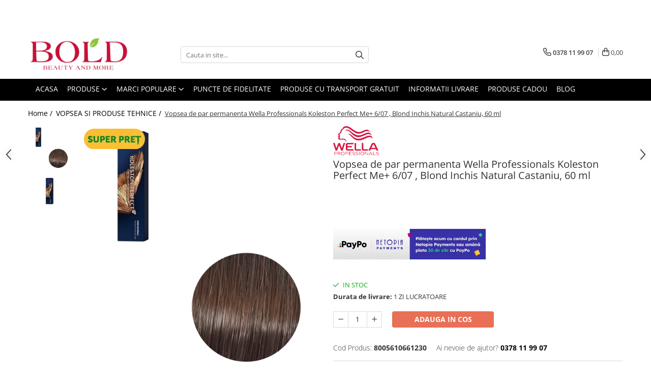

--- FILE ---
content_type: text/html; charset=UTF-8
request_url: https://www.boldbeauty.ro/vopsea-si-produse-tehnice/vopsea-de-par-permanenta-wella-professionals-koleston-perfect-me-6-07-blond-inchis-natural-castaniu-60-ml.html
body_size: 41035
content:
<!DOCTYPE html>

<html lang="ro-ro">

	<head>
		<meta charset="UTF-8">

		<script src="https://gomagcdn.ro/themes/fashion/js/lazysizes.min.js?v=10271338-4.247" async=""></script>

		<script>
			function g_js(callbk){typeof callbk === 'function' ? window.addEventListener("DOMContentLoaded", callbk, false) : false;}
		</script>

					<link rel="icon" sizes="48x48" href="https://gomagcdn.ro/domains/boldbeauty.ro/files/favicon/favicon.png">
			<link rel="apple-touch-icon" sizes="180x180" href="https://gomagcdn.ro/domains/boldbeauty.ro/files/favicon/favicon.png">
		
		<style>
			/*body.loading{overflow:hidden;}
			body.loading #wrapper{opacity: 0;visibility: hidden;}
			body #wrapper{opacity: 1;visibility: visible;transition:all .1s ease-out;}*/

			.main-header .main-menu{min-height:43px;}
			.-g-hide{visibility:hidden;opacity:0;}

							.-g-product-box-prp-price{font-weight: 400;display: block;font-size: 11px!important;min-height: 15px;margin: 2px 0 0;}
				.-g-product-box-prp-price-lowest{font-weight: 400;font-size: 11px!important;line-height: 1.2;min-height: 15px;margin: 2px 0 8px;}
				.-g-product-prp-price-lowest{font-weight: 400;font-size: 12px!important;line-height: 1.2;min-height: 15px;margin: 2px 0 10px;}
				.-g-product-prp-price{display: block;height: 22px;font-size:13px!important;color: #333;}
					</style>
					<link rel="preconnect" href="https://fonts.googleapis.com" >
					<link rel="preconnect" href="https://fonts.gstatic.com" crossorigin>
		
		<link rel="preconnect" href="https://gomagcdn.ro"><link rel="dns-prefetch" href="https://fonts.googleapis.com" /><link rel="dns-prefetch" href="https://fonts.gstatic.com" /><link rel="dns-prefetch" href="https://connect.facebook.net" /><link rel="dns-prefetch" href="https://www.facebook.com" /><link rel="dns-prefetch" href="https://www.googletagmanager.com" /><link rel="dns-prefetch" href="https://www.google-analytics.com" /><link rel="dns-prefetch" href="https://retargeting.newsmanapp.com" />

					<link rel="preload" as="image" href="https://gomagcdn.ro/domains/boldbeauty.ro/files/product/large/vopsea-de-par-permanenta-wella-professionals-koleston-perfect-me-6-07-blond-inchis-natural-castaniu-60-ml-1001454-639967.jpg"   >
					<link rel="preload" as="style" href="https://fonts.googleapis.com/css2?family=Poppins:ital,wght@0,300;0,400;0,600;0,700;1,300;1,400&display=swap" fetchpriority="high" onload="this.onload=null;this.rel='stylesheet'" crossorigin>
		
		<link rel="preload" href="https://gomagcdn.ro/themes/fashion/js/plugins.js?v=10271338-4.247" as="script">

		
					<link rel="preload" href="https://www.boldbeauty.ro/theme/default.js?v=41768387509" as="script">
				
		<link rel="preload" href="https://gomagcdn.ro/themes/fashion/js/dev.js?v=10271338-4.247" as="script">

					<noscript>
				<link rel="stylesheet" href="https://fonts.googleapis.com/css2?family=Poppins:ital,wght@0,300;0,400;0,600;0,700;1,300;1,400&display=swap">
			</noscript>
		
					<link rel="stylesheet" href="https://gomagcdn.ro/themes/fashion/css/main-min-v2.css?v=10271338-4.247-1" data-values='{"blockScripts": "1"}'>
		
					<link rel="stylesheet" href="https://www.boldbeauty.ro/theme/default.css?v=41768387509">
		
						<link rel="stylesheet" href="https://gomagcdn.ro/themes/fashion/css/dev-style.css?v=10271338-4.247-1">
					<style>
									/* OTHER THEMES */
					.product-box .image {padding-top: 100%;}
					.product-box .product-icon-holder {aspect-ratio:1/1}
					.product-box .image img {position: absolute;max-height: 100%;}
							</style>
		
		
		
		<link rel="alternate" hreflang="x-default" href="https://www.boldbeauty.ro/vopsea-si-produse-tehnice/vopsea-de-par-permanenta-wella-professionals-koleston-perfect-me-6-07-blond-inchis-natural-castaniu-60-ml.html">
									<!-- Global site tag (gtag.js) - Google Ads: 976514651 -->
<script async src="https://www.googletagmanager.com/gtag/js?id=AW-976514651"></script>
<script>
  window.dataLayer = window.dataLayer || [];
  function gtag(){dataLayer.push(arguments);}
  gtag('js', new Date());

  gtag('config', 'AW-976514651');
</script>					
		<meta name="expires" content="never">
		<meta name="revisit-after" content="1 days">
					<meta name="author" content="Gomag">
				<title>Vopsea de par permanenta Wella Professionals Koleston Perfect Me+ 6/07 , Blond Inchis Natural Castaniu, 60 ml</title>


					<meta name="robots" content="index,follow" />
						
		<meta name="description" content="Vopsea de par permanenta Wella Professionals Koleston Perfect Me+ 6/07 , Blond Inchis Natural Castaniu, 60 ml">
		<meta class="viewport" name="viewport" content="width=device-width, initial-scale=1.0, user-scalable=no">
							<meta property="og:description" content="  "/>
							<meta property="og:image" content="https://gomagcdn.ro/domains/boldbeauty.ro/files/product/large/vopsea-de-par-permanenta-wella-professionals-koleston-perfect-me-6-07-blond-inchis-natural-castaniu-60-ml-1001454-639967.jpg"/>
															<link rel="canonical" href="https://www.boldbeauty.ro/vopsea-si-produse-tehnice/vopsea-de-par-permanenta-wella-professionals-koleston-perfect-me-6-07-blond-inchis-natural-castaniu-60-ml.html" />
			<meta property="og:url" content="https://www.boldbeauty.ro/vopsea-si-produse-tehnice/vopsea-de-par-permanenta-wella-professionals-koleston-perfect-me-6-07-blond-inchis-natural-castaniu-60-ml.html"/>
						
		<meta name="distribution" content="Global">
		<meta name="owner" content="www.boldbeauty.ro">
		<meta name="publisher" content="www.boldbeauty.ro">
		<meta name="rating" content="General">
		<meta name="copyright" content="Copyright www.boldbeauty.ro 2026. All rights reserved">
		<link rel="search" href="https://www.boldbeauty.ro/opensearch.ro.xml" type="application/opensearchdescription+xml" title="Cautare"/>

		
							<script src="https://gomagcdn.ro/themes/fashion/js/jquery-2.1.4.min.js"></script>
			<script defer src="https://gomagcdn.ro/themes/fashion/js/jquery.autocomplete.js?v=20181023"></script>
			<script src="https://gomagcdn.ro/themes/fashion/js/gomag.config.js?v=10271338-4.247"></script>
			<script src="https://gomagcdn.ro/themes/fashion/js/gomag.js?v=10271338-4.247"></script>
		
													<script>
	var items = [];

	items.push(
		{
			id		:'8005610661230',
			name	:'Vopsea de par permanenta Wella Professionals Koleston Perfect Me+ 6/07 , Blond Inchis Natural Castaniu, 60 ml',
			brand	:'WELLA PROFESSIONALS',
			category:'VOPSEA SI PRODUSE TEHNICE',
			price	:35.9900,
			google_business_vertical: 'retail'
		}
	);

	gtag('event', 'view_item', {
		items: [items],
		currency: "Lei",
		value: "35.9900",
		send_to: 'AW-976514651'
	});
		gtag('event', 'page_view', {
		send_to: 'AW-976514651',
		value: 35.9900,
		items: [{
			id: '8005610661230',
			google_business_vertical: 'retail'
		}]
		});
	</script><script>	
	$(document).ready(function(){
		
		$(document).on('click', $GomagConfig.cartSummaryItemRemoveButton, function() {
			var productId = $(this).attr("data-product");
			var productSku = $(this).attr("data-productsku");
			var productPrice = $(this).attr("data-productprice");
			var productQty = $(this).attr("data-qty");
			
			gtag('event', 'remove_from_cart', {
					send_to	: 'AW-976514651',
					value	: parseFloat(productQty) * parseFloat(productPrice),
					items:[{
						id		: productSku,
						quantity: productQty,
						price	: productPrice		 
				}]
			})
			
		})
	
		$(document).on('click', $GomagConfig.checkoutItemRemoveButton, function() {
			
			var itemKey = $(this).attr('id').replace('__checkoutItemRemove','');
			var productId = $(this).data("product");
			var productSku = $(this).attr("productsku");
			var productPrice = $(this).attr("productprice");
			var productQty = $('#quantityToAdd_'+itemKey).val();
			
			gtag('event', 'remove_from_cart', {
				send_to	: 'AW-976514651',
				value	: parseFloat(productQty) * parseFloat(productPrice),
				items	:[{
					id		: productSku,
					quantity: productQty,
					price	: productPrice
				}]
			})
			
		})
	});		
	
</script>
<script>
	(function(i,s,o,g,r,a,m){i['GoogleAnalyticsObject']=r;i[r]=i[r]||function(){
	(i[r].q=i[r].q||[]).push(arguments)},i[r].l=1*new Date();a=s.createElement(o),
	m=s.getElementsByTagName(o)[0];a.async=1;a.src=g;m.parentNode.insertBefore(a,m)
	})(window,document,'script','//www.google-analytics.com/analytics.js','ga');
	ga('create', 'UA-44506942-2', 'auto');  // Replace with your property ID.

	ga('require', 'ec');
</script>
<script>
	$.Gomag.bind('Product/Add/To/Cart/After/Listing', function gaProductAddToCartL(event, data){
		if(data.product !== undefined){

			var gaProduct = false;

			if(typeof(gaProducts) != 'undefined' && gaProducts[data.product.id] != undefined)
			{
				var gaProduct = gaProducts[data.product.id];
			}
			if(gaProduct == false)
			{
				gaProduct = {};
				gaProduct.id =  data.product.sku ;
				gaProduct.name =  data.product.name ;
				gaProduct.category = data.product.category;
				gaProduct.brand = data.product.brand;

				var variant = [];
				if(data.product.versions && data.product.versions != undefined && data.product.versions[data.product.id] != undefined && data.product.versions[data.product.id]['attributes'] != undefined && data.product.versions[data.product.id]['attributes'])
				{

					$.each(data.product.versions[data.product.id]['attributes'], function(i, v){
						variant.push(v.value);
					})
				}


				gaProduct.variant = variant.join(',');
			}

			gaProduct.price = data.product.price;
			gaProduct.quantity = data.product.productQuantity;

			ga('ec:addProduct', gaProduct);
			ga('ec:setAction', 'add');
			ga('send', 'event', 'UX', 'click', 'add to cart');     // Send data using an event.

			window.dataLayer = window.dataLayer || [];
			dataLayer.push({
				'event': 'addToCart',
				'ecommerce': {
					'add': {
					  'products': [gaProduct]
					}
				}
			});

        }
	})
	$.Gomag.bind('Product/Add/To/Cart/After/Details', function gaProductAddToCartD(event, data){

		if(data.product !== undefined){

			var gaProduct = false;
			if(
				typeof(gaProducts) != 'undefined'
				&&
				gaProducts[data.product.id] != undefined
			)
			{
				var gaProduct = gaProducts[data.product.id];
			}
			if(gaProduct == false)
			{

				gaProduct = {};
				gaProduct.id =  data.product.sku ;
				gaProduct.name =   data.product.name ;
				gaProduct.category = data.product.category;
				gaProduct.brand = data.product.brand;
				var variant = [];
				if(data.product.versions && data.product.versions != undefined && data.product.versions[data.product.id] != undefined && data.product.versions[data.product.id]['attributes'] != undefined && data.product.versions[data.product.id]['attributes'])
				{

					$.each(data.product.versions[data.product.id]['attributes'], function(i, v){
						variant.push(v.value);
					})
				}


				gaProduct.variant = variant.join(',');
				gaProduct.price = data.product.price;

			}
			gaProduct.quantity = data.product.productQuantity;

			ga('ec:addProduct', gaProduct);
			ga('ec:setAction', 'add');
			ga('send', 'event', 'UX', 'click', 'add to cart');     // Send data using an event.

			window.dataLayer = window.dataLayer || [];
			dataLayer.push({
			  'event': 'addToCart',
			  'ecommerce': {
				'add': {
				  'products': [gaProduct]
				}
			  }
			});
        }

	})
	 $.Gomag.bind('Product/Remove/From/Cart', function gaProductRemovedFromCart(event, data){
		var envData = $.Gomag.getEnvData();
		var products = envData.products;

		if(data.data.product !== undefined && products[data.data.product] !== undefined){


			var dataProduct = products[data.data.product];
			gaProduct = {};
			gaProduct.id =  dataProduct.sku ;

			gaProduct.name =   dataProduct.name ;
			gaProduct.category = dataProduct.category;
			gaProduct.brand = dataProduct.brand;
			gaProduct.price = dataProduct.price;

			var variant = [];
			if(dataProduct['version'] != undefined && dataProduct['version'])
			{

				$.each(dataProduct['version'], function(i, v){
					variant.push(v.value);
				})
			}


			gaProduct.variant = variant.join(',');
			gaProduct.quantity = data.data.quantity;
			ga('ec:addProduct', gaProduct);
			ga('ec:setAction', 'remove');
			ga('send', 'event', 'UX', 'click', 'remove from cart');
			window.dataLayer = window.dataLayer || [];
			dataLayer.push({
				  'event': 'removeFromCart',
				  'ecommerce': {
					'remove': {                               // 'remove' actionFieldObject measures.
					  'products': [gaProduct]
					}
				  }
				});
        }

	});

	 $.Gomag.bind('Cart/Quantity/Update', function gaCartQuantityUpdate(event, data){
		var envData = $.Gomag.getEnvData();
		var products = envData.products;
		if(!data.data.finalQuantity || !data.data.initialQuantity)
		{
			return false;
		}
		var dataProduct = products[data.data.product];
		gaProduct = {};
		gaProduct.id =  dataProduct.sku ;
		gaProduct.name =   dataProduct.name ;
		gaProduct.category = dataProduct.category;
		gaProduct.brand = dataProduct.brand;
		gaProduct.price = dataProduct.price;
		var variant = [];
		if(dataProduct['version'] != undefined && dataProduct['version'])
		{

			$.each(dataProduct['version'], function(i, v){
				variant.push(v.value);
			})
		}
		gaProduct.variant = variant.join(',');
		var type = 'addToCart';

		if(parseFloat(data.data.initialQuantity) > parseFloat(data.data.finalQuantity))
		{
			var quantity = parseFloat(data.data.initialQuantity) - parseFloat(data.data.finalQuantity);
			gaProduct.quantity = quantity;

			ga('ec:addProduct', gaProduct);
			ga('ec:setAction', 'remove');
			ga('send', 'event', 'UX', 'click', 'remove from cart');
			window.dataLayer = window.dataLayer || [];
			dataLayer.push({
				  'event': 'removeFromCart',
				  'ecommerce': {
					'remove': {                               // 'remove' actionFieldObject measures.
					  'products': [gaProduct]
					}
				  }
				});
		}
		else if(parseFloat(data.data.initialQuantity) < parseFloat(data.data.finalQuantity))
		{
			var quantity = parseFloat(data.data.finalQuantity) - parseFloat(data.data.initialQuantity);
			gaProduct.quantity = quantity;

			ga('ec:addProduct', gaProduct);
			ga('ec:setAction', 'add');
			ga('send', 'event', 'UX', 'click', 'add to cart');     // Send data using an event.

			window.dataLayer = window.dataLayer || [];
			dataLayer.push({
			  'event': 'addToCart',
			  'ecommerce': {
				'add': {
				  'products': [gaProduct]
				}
			  }
			});
		}

	});
$.Gomag.bind('Product/Box/Click', function enhancedAnalytics(queue){
		$.Gomag.asyncClickBlock(queue);
		if(
			typeof(gaProducts) != 'undefined'
			&&
			gaProducts[queue.data.product] != undefined
		)
		{
			var clickProduct = gaProducts[queue.data.product];
		}
		else
		{
			var clickProduct = {};
			var productId = queue.data.product;

			var envData = $.Gomag.getEnvData();
			var products = envData.products;

			if(products[productId] !== undefined){

				var dataProduct = products[productId];

				clickProduct.list = 'homepage';
				clickProduct.position = '0';
				clickProduct.name =  dataProduct.name ;
				clickProduct.id = dataProduct.id;
				clickProduct.price = dataProduct.price;
				clickProduct.brand = dataProduct.brand;
				clickProduct.category = dataProduct.category;
				clickProduct.variant = '';
			}
		}
		window.dataLayer = window.dataLayer || [];

		dataLayer.push({
			'event': 'productClick',
			'ecommerce': {
			  'click': {
				'actionField': {'list': 'Search'},      // Optional list property.
				'products': [clickProduct]
			   }
			 },
			 'eventCallback': function() {
			   return false;
			 }
		  });

		ga('ec:addProduct', clickProduct);
		ga('ec:setAction', 'click', {list: 'Search'});

		  // Send click with an event, then send user to product page.
		  ga('send', 'event', 'UX', 'click', 'Results', {
			useBeacon: true,
			hitCallback: function() {
				$.Gomag.asyncClickComplete(queue);
			},
			hitCallbackFail: function()
			{
				$.Gomag.asyncClickComplete(queue);
			}
		  });
		setTimeout(function(){ $.Gomag.asyncClickComplete(queue);}, 200);
	});
</script>
<script>
        (function(d, s, i) {
            var f = d.getElementsByTagName(s)[0], j = d.createElement(s);
            j.async = true;
            j.src = "https://t.themarketer.com/t/j/" + i;
            f.parentNode.insertBefore(j, f);
        })(document, "script", "RAQ1QR49");
    </script><script>
function gmsc(name, value)
{
	if(value != undefined && value)
	{
		var expires = new Date();
		expires.setTime(expires.getTime() + parseInt(3600*24*1000*90));
		document.cookie = encodeURIComponent(name) + "=" + encodeURIComponent(value) + '; expires='+ expires.toUTCString() + "; path=/";
	}
}
let gmqs = window.location.search;
let gmup = new URLSearchParams(gmqs);
gmsc('g_sc', gmup.get('shop_campaign'));
gmsc('shop_utm_campaign', gmup.get('utm_campaign'));
gmsc('shop_utm_medium', gmup.get('utm_medium'));
gmsc('shop_utm_source', gmup.get('utm_source'));
</script><!-- Google Tag Manager -->
    <script>(function(w,d,s,l,i){w[l]=w[l]||[];w[l].push({'gtm.start':
    new Date().getTime(),event:'gtm.js'});var f=d.getElementsByTagName(s)[0],
    j=d.createElement(s),dl=l!='dataLayer'?'&l='+l:'';j.async=true;j.src=
    'https://www.googletagmanager.com/gtm.js?id='+i+dl;f.parentNode.insertBefore(j,f);
    })(window,document,'script','dataLayer','GTM-PHWQQZR');</script>
    <!-- End Google Tag Manager --><script>
window.dataLayer = window.dataLayer || [];
window.gtag = window.gtag || function(){dataLayer.push(arguments);}
</script><!-- Facebook Pixel Code -->
				<script>
				!function(f,b,e,v,n,t,s){if(f.fbq)return;n=f.fbq=function(){n.callMethod?
				n.callMethod.apply(n,arguments):n.queue.push(arguments)};if(!f._fbq)f._fbq=n;
				n.push=n;n.loaded=!0;n.version="2.0";n.queue=[];t=b.createElement(e);t.async=!0;
				t.src=v;s=b.getElementsByTagName(e)[0];s.parentNode.insertBefore(t,s)}(window,
				document,"script","//connect.facebook.net/en_US/fbevents.js");

				fbq("init", "192677490942483");
				fbq("track", "PageView");</script>
				<!-- End Facebook Pixel Code -->
				<script>
				$.Gomag.bind('User/Ajax/Data/Loaded', function(event, data){
					if(data != undefined && data.data != undefined)
					{
						var eventData = data.data;
						if(eventData.facebookUserData != undefined)
						{
							$('body').append(eventData.facebookUserData);
						}
					}
				})
				</script>
				<meta name="facebook-domain-verification" content="p4lg9bv3pjrj2u53duv7gi1h36w12g" /><script>
	$.Gomag.bind('Product/Add/To/Cart/After/Listing', function(event, data){
		if(data.product !== undefined){
			gtag('event', 'add_to_cart', {
				send_to	: 'AW-976514651',
				value	: parseFloat(data.product.productQuantity) * parseFloat(data.product.price),
				items	:[{
					id		: data.product.sku,
					name	: data.product.name,
					brand	: data.product.brand,
					category: data.product.category,
					quantity: data.product.productQuantity,
					price	: data.product.price
				 
			}]
		   })
        }
	})
	$.Gomag.bind('Product/Add/To/Cart/After/Details', function(event, data){
		
		if(data.product !== undefined){
			gtag('event', 'add_to_cart', {
				send_to: 'AW-976514651',
				value: parseFloat(data.product.productQuantity) * parseFloat(data.product.price),
				items: [{
					id: data.product.sku,
					name		: data.product.name,
					brand		: data.product.brand,
					category	: data.product.category,
					quantity	: data.product.productQuantity,
					price		: data.product.price
				}]	
			})
		}
	})
   
</script><meta name="google-site-verification" content="Ygj5XWXrF79O4VBgXYN2sK3-2vAyELhKcRy3rqBSynU" />					
		
	</head>

	<body class="" style="background: #ffffff top center repeat;">

		<script >
			function _addCss(url, attribute, value, loaded){
				var _s = document.createElement('link');
				_s.rel = 'stylesheet';
				_s.href = url;
				_s.type = 'text/css';
				if(attribute)
				{
					_s.setAttribute(attribute, value)
				}
				if(loaded){
					_s.onload = function(){
						var dom = document.getElementsByTagName('body')[0];
						//dom.classList.remove('loading');
					}
				}
				var _st = document.getElementsByTagName('link')[0];
				_st.parentNode.insertBefore(_s, _st);
			}
			//_addCss('https://fonts.googleapis.com/css2?family=Open+Sans:ital,wght@0,300;0,400;0,600;0,700;1,300;1,400&display=swap');
			_addCss('https://gomagcdn.ro/themes/_fonts/Open-Sans.css');

		</script>
		<script>
				/*setTimeout(
				  function()
				  {
				   document.getElementsByTagName('body')[0].classList.remove('loading');
				  }, 1000);*/
		</script>
							
		
		<div id="wrapper">
			<!-- BLOCK:3763bd1f98d7e7a306bce4fed76475db start -->
<div id="_cartSummary" class="hide"></div>

<script >
	$(document).ready(function() {

		$(document).on('keypress', '.-g-input-loader', function(){
			$(this).addClass('-g-input-loading');
		})

		$.Gomag.bind('Product/Add/To/Cart/After', function(eventResponse, properties)
		{
									var data = JSON.parse(properties.data);
			$('.q-cart').html(data.quantity);
			if(parseFloat(data.quantity) > 0)
			{
				$('.q-cart').removeClass('hide');
			}
			else
			{
				$('.q-cart').addClass('hide');
			}
			$('.cartPrice').html(data.subtotal + ' ' + data.currency);
			$('.cartProductCount').html(data.quantity);


		})
		$('#_cartSummary').on('updateCart', function(event, cart) {
			var t = $(this);

			$.get('https://www.boldbeauty.ro/cart-update', {
				cart: cart
			}, function(data) {

				$('.q-cart').html(data.quantity);
				if(parseFloat(data.quantity) > 0)
				{
					$('.q-cart').removeClass('hide');
				}
				else
				{
					$('.q-cart').addClass('hide');
				}
				$('.cartPrice').html(data.subtotal + ' ' + data.currency);
				$('.cartProductCount').html(data.quantity);
			}, 'json');
			window.ga = window.ga || function() {
				(ga.q = ga.q || []).push(arguments)
			};
			ga('send', 'event', 'Buton', 'Click', 'Adauga_Cos');
		});

		if(window.gtag_report_conversion) {
			$(document).on("click", 'li.phone-m', function() {
				var phoneNo = $('li.phone-m').children( "a").attr('href');
				gtag_report_conversion(phoneNo);
			});

		}

	});
</script>



<header class="main-header container-bg clearfix" data-block="headerBlock">
	<div class="discount-tape container-h full -g-hide" id="_gomagHellobar">
<style>
.discount-tape{position: relative;width:100%;padding:0;text-align:center;font-size:14px;overflow: hidden;z-index:99;}
.discount-tape a{color: #d02422;}
.Gomag-HelloBar{padding:10px;}
@media screen and (max-width: 767px){.discount-tape{font-size:13px;}}
</style>
<div class="Gomag-HelloBar" style="background: #cbe2f4;color: #d02422;">
	<a href="https://www.boldbeauty.ro/vopsea/farmavita" rel="nofollow" style="color: #d02422;">
		<p>🔥 <strong>Super ofertă Farmavita</strong>! 🔥 &nbsp;Grăbește-te! <strong>Vopselele profesionale Farmavita</strong> sunt acum la <strong>PREȚURI ȘOC</strong>! Nu rata această ocazie să-ți re&icirc;nnoiești culoarea preferată la un <strong>preț de nerefuzat</strong>! Stoc limitat🎨💥</p>
			</a>
	</div>
<div class="clear"></div>
</div>

		
	<div class="top-head-bg container-h full">

		<div class="top-head container-h">
			<div class="row">
				<div class="col-md-3 col-sm-3 col-xs-5 logo-h">
					
	<a href="https://www.boldbeauty.ro" id="logo" data-pageId="2">
		<img src="https://gomagcdn.ro/domains/boldbeauty/files/company/logo5867.png" fetchpriority="high" class="img-responsive" alt="boldbeauty" title="boldbeauty" width="200" height="50" style="width:auto;">
	</a>
				</div>
				<div class="col-md-4 col-sm-4 col-xs-7 main search-form-box">
					
<form name="search-form" class="search-form" action="https://www.boldbeauty.ro/produse" id="_searchFormMainHeader">

	<input id="_autocompleteSearchMainHeader" name="c" class="input-placeholder -g-input-loader" type="text" placeholder="Cauta in site..." aria-label="Search"  value="">
	<button id="_doSearch" class="search-button" aria-hidden="true">
		<i class="fa fa-search" aria-hidden="true"></i>
	</button>

				<script >
			$(document).ready(function() {

				$('#_autocompleteSearchMainHeader').autocomplete({
					serviceUrl: 'https://www.boldbeauty.ro/autocomplete',
					minChars: 2,
					deferRequestBy: 700,
					appendTo: '#_searchFormMainHeader',
					width: parseInt($('#_doSearch').offset().left) - parseInt($('#_autocompleteSearchMainHeader').offset().left),
					formatResult: function(suggestion, currentValue) {
						return suggestion.value;
					},
					onSelect: function(suggestion) {
						$(this).val(suggestion.data);
					},
					onSearchComplete: function(suggestion) {
						$(this).removeClass('-g-input-loading');
					}
				});
				$(document).on('click', '#_doSearch', function(e){
					e.preventDefault();
					if($('#_autocompleteSearchMainHeader').val() != '')
					{
						$('#_searchFormMainHeader').submit();
					}
				})
			});
		</script>
	

</form>
				</div>
				<div class="col-md-5 col-sm-5 acount-section">
					
<ul>
	<li class="search-m hide">
		<a href="#" class="-g-no-url" aria-label="Cauta in site..." data-pageId="">
			<i class="fa fa-search search-open" aria-hidden="true"></i>
			<i style="display:none" class="fa fa-times search-close" aria-hidden="true"></i>
		</a>
	</li>
	<li class="-g-user-icon -g-user-icon-empty">
			
	</li>
	
				<li class="contact-header">
			<a href="tel:0378 11 99 07" aria-label="Contacteaza-ne" data-pageId="3">
				<i class="fa fa-phone" aria-hidden="true"></i>
								<span>0378 11 99 07</span>
			</a>
		</li>
			<li class="wishlist-header hide">
		<a href="https://www.boldbeauty.ro/wishlist" aria-label="Wishlist" data-pageId="28">
			<span class="-g-wishlist-product-count -g-hide"></span>
			<i class="fa fa-heart-o" aria-hidden="true"></i>
			<span class="">Favorite</span>
		</a>
	</li>
	<li class="cart-header-btn cart">
		<a class="cart-drop _showCartHeader" href="https://www.boldbeauty.ro/cos-de-cumparaturi" aria-label="Cos de cumparaturi">
			<span class="q-cart hide">0</span>
			<i class="fa fa-shopping-bag" aria-hidden="true"></i>
			<span class="count cartPrice">0,00
				
			</span>
		</a>
					<div class="cart-dd  _cartShow cart-closed"></div>
			</li>

	</ul>

	<script>
		$(document).ready(function() {
			//Cart
							$('.cart').mouseenter(function() {
					$.Gomag.showCartSummary('div._cartShow');
				}).mouseleave(function() {
					$.Gomag.hideCartSummary('div._cartShow');
					$('div._cartShow').removeClass('cart-open');
				});
						$(document).on('click', '.dropdown-toggle', function() {
				window.location = $(this).attr('href');
			})
		})
	</script>

				</div>
			</div>
		</div>
	</div>


<div id="navigation">
	<nav id="main-menu" class="main-menu container-h full clearfix">
		<a href="#" class="menu-trg -g-no-url" title="Produse">
			<span>&nbsp;</span>
		</a>
		
<div class="container-h nav-menu-hh clearfix">

	<!-- BASE MENU -->
	<ul class="
			nav-menu base-menu container-h
			
			
		">

		

			
		<li class="menu-drop __GomagMM ">
								<a
						href="https://www.boldbeauty.ro/"
						class="    "
						rel="  "
						
						title="ACASA"
						data-Gomag=''
						data-block-name="mainMenuD0"  data-block="mainMenuD" data-pageId= "2">
												<span class="list">ACASA</span>
					</a>
				
		</li>
		
		<li class="menu-drop __GomagMM ">
							<a
					href="#"
					class="  -g-no-url "
					rel="  "
					
					title="PRODUSE"
					data-Gomag=''
					data-block-name="mainMenuD0"
					data-pageId= ""
					data-block="mainMenuD">
											<span class="list">PRODUSE</span>
						<i class="fa fa-angle-down"></i>
				</a>

									<div class="menu-dd">
										<ul class="drop-list clearfix w100">
																																						<li class="fl">
										<div class="col">
											<p class="title">
												<a
												href="#"
												class="title     -g-no-url"
												rel="  "
												
												title="INGRIJIRE PAR"
												data-Gomag=''
												data-block-name="mainMenuD1"
												data-block="mainMenuD"
												data-pageId= ""
												>
																										INGRIJIRE PAR
												</a>
											</p>
																																															<a
														href="https://www.boldbeauty.ro/sampoane"
														rel="  "
														
														title="SAMPOANE"
														class="    "
														data-Gomag=''
														data-block-name="mainMenuD2"
														data-block="mainMenuD"
														data-pageId=""
													>
																												<i class="fa fa-angle-right"></i>
														<span>SAMPOANE</span>
													</a>
																									<a
														href="https://www.boldbeauty.ro/balsamuri"
														rel="  "
														
														title="BALSAMURI"
														class="    "
														data-Gomag=''
														data-block-name="mainMenuD2"
														data-block="mainMenuD"
														data-pageId=""
													>
																												<i class="fa fa-angle-right"></i>
														<span>BALSAMURI</span>
													</a>
																									<a
														href="https://www.boldbeauty.ro/masti"
														rel="  "
														
														title="MASTI"
														class="    "
														data-Gomag=''
														data-block-name="mainMenuD2"
														data-block="mainMenuD"
														data-pageId=""
													>
																												<i class="fa fa-angle-right"></i>
														<span>MASTI</span>
													</a>
																									<a
														href="https://www.boldbeauty.ro/fiole-tratament"
														rel="  "
														
														title="FIOLE TRATAMENT"
														class="    "
														data-Gomag=''
														data-block-name="mainMenuD2"
														data-block="mainMenuD"
														data-pageId=""
													>
																												<i class="fa fa-angle-right"></i>
														<span>FIOLE TRATAMENT</span>
													</a>
																									<a
														href="https://www.boldbeauty.ro/tratamente-si-serum"
														rel="  "
														
														title="TRATAMENTE SI SERUM"
														class="    "
														data-Gomag=''
														data-block-name="mainMenuD2"
														data-block="mainMenuD"
														data-pageId=""
													>
																												<i class="fa fa-angle-right"></i>
														<span>TRATAMENTE SI SERUM</span>
													</a>
																									<a
														href="https://www.boldbeauty.ro/styling-10"
														rel="  "
														
														title="STYLING"
														class="    "
														data-Gomag=''
														data-block-name="mainMenuD2"
														data-block="mainMenuD"
														data-pageId=""
													>
																												<i class="fa fa-angle-right"></i>
														<span>STYLING</span>
													</a>
																									<a
														href="https://www.boldbeauty.ro/pachete-cadou-si-seturi"
														rel="  "
														
														title="PACHETE CADOU SI SETURI"
														class="    "
														data-Gomag=''
														data-block-name="mainMenuD2"
														data-block="mainMenuD"
														data-pageId=""
													>
																												<i class="fa fa-angle-right"></i>
														<span>PACHETE CADOU SI SETURI</span>
													</a>
																									<a
														href="https://www.boldbeauty.ro/vopsea-si-produse-tehnice"
														rel="  "
														
														title="VOPSEA SI PRODUSE TEHNICE"
														class="    "
														data-Gomag=''
														data-block-name="mainMenuD2"
														data-block="mainMenuD"
														data-pageId=""
													>
																												<i class="fa fa-angle-right"></i>
														<span>VOPSEA SI PRODUSE TEHNICE</span>
													</a>
																									<a
														href="https://www.boldbeauty.ro/accesorii-79"
														rel="  "
														
														title="ACCESORII"
														class="    "
														data-Gomag=''
														data-block-name="mainMenuD2"
														data-block="mainMenuD"
														data-pageId=""
													>
																												<i class="fa fa-angle-right"></i>
														<span>ACCESORII</span>
													</a>
																									<a
														href="https://www.boldbeauty.ro/pachete-farmavita-pt-saloane"
														rel="  "
														
														title="KITURI PROMO PT SALOANE"
														class="    "
														data-Gomag=''
														data-block-name="mainMenuD2"
														data-block="mainMenuD"
														data-pageId=""
													>
																												<i class="fa fa-angle-right"></i>
														<span>KITURI PROMO PT SALOANE</span>
													</a>
																							
										</div>
									</li>
																																<li class="fl">
										<div class="col">
											<p class="title">
												<a
												href="https://www.boldbeauty.ro/corp"
												class="title    "
												rel="  "
												
												title="CORP"
												data-Gomag=''
												data-block-name="mainMenuD1"
												data-block="mainMenuD"
												data-pageId= "28"
												>
																										CORP
												</a>
											</p>
																						
										</div>
									</li>
																													</ul>
																	</div>
									
		</li>
		
		<li class="menu-drop __GomagMM ">
							<a
					href="#"
					class="  -g-no-url "
					rel="  "
					
					title="MARCI POPULARE"
					data-Gomag=''
					data-block-name="mainMenuD0"
					data-pageId= ""
					data-block="mainMenuD">
											<span class="list">MARCI POPULARE</span>
						<i class="fa fa-angle-down"></i>
				</a>

									<div class="menu-dd">
										<ul class="drop-list clearfix w100">
																																						<li class="fl">
										<div class="col">
											<p class="title">
												<a
												href="https://www.boldbeauty.ro/produse/alfaparf"
												class="title    "
												rel="  "
												
												title="ALFAPARF"
												data-Gomag=''
												data-block-name="mainMenuD1"
												data-block="mainMenuD"
												data-pageId= "2"
												>
																										ALFAPARF
												</a>
											</p>
																						
										</div>
									</li>
																																<li class="fl">
										<div class="col">
											<p class="title">
												<a
												href="https://www.boldbeauty.ro/produse/fanola"
												class="title    "
												rel="  "
												
												title="FANOLA"
												data-Gomag=''
												data-block-name="mainMenuD1"
												data-block="mainMenuD"
												data-pageId= "76"
												>
																										FANOLA
												</a>
											</p>
																						
										</div>
									</li>
																																<li class="fl">
										<div class="col">
											<p class="title">
												<a
												href="https://www.boldbeauty.ro/distribuitor-farmavita"
												class="title    "
												rel="  "
												
												title="FARMAVITA"
												data-Gomag=''
												data-block-name="mainMenuD1"
												data-block="mainMenuD"
												data-pageId= ""
												>
																										FARMAVITA
												</a>
											</p>
																						
										</div>
									</li>
																																<li class="fl">
										<div class="col">
											<p class="title">
												<a
												href="https://www.boldbeauty.ro/produse/joico"
												class="title    "
												rel="  "
												
												title="JOICO"
												data-Gomag=''
												data-block-name="mainMenuD1"
												data-block="mainMenuD"
												data-pageId= "1"
												>
																										JOICO
												</a>
											</p>
																						
										</div>
									</li>
																																<li class="fl">
										<div class="col">
											<p class="title">
												<a
												href="https://www.boldbeauty.ro/produse/just-for-men"
												class="title    "
												rel="  "
												
												title="JUST FOR MEN"
												data-Gomag=''
												data-block-name="mainMenuD1"
												data-block="mainMenuD"
												data-pageId= "101"
												>
																										JUST FOR MEN
												</a>
											</p>
																						
										</div>
									</li>
																																<li class="fl">
										<div class="col">
											<p class="title">
												<a
												href="https://www.boldbeauty.ro/produse/k18"
												class="title    "
												rel="  "
												
												title="K18"
												data-Gomag=''
												data-block-name="mainMenuD1"
												data-block="mainMenuD"
												data-pageId= "84"
												>
																										K18
												</a>
											</p>
																						
										</div>
									</li>
																																<li class="fl">
										<div class="col">
											<p class="title">
												<a
												href="https://www.boldbeauty.ro/produse/kemon"
												class="title    "
												rel="  "
												
												title="KEMON"
												data-Gomag=''
												data-block-name="mainMenuD1"
												data-block="mainMenuD"
												data-pageId= "75"
												>
																										KEMON
												</a>
											</p>
																						
										</div>
									</li>
																																<li class="fl">
										<div class="col">
											<p class="title">
												<a
												href="https://www.boldbeauty.ro/produse/keune"
												class="title    "
												rel="  "
												
												title="KEUNE"
												data-Gomag=''
												data-block-name="mainMenuD1"
												data-block="mainMenuD"
												data-pageId= "40"
												>
																										KEUNE
												</a>
											</p>
																						
										</div>
									</li>
																																<li class="fl">
										<div class="col">
											<p class="title">
												<a
												href="https://www.boldbeauty.ro/vopsea/koleston-perfect-me"
												class="title    "
												rel="  "
												
												title="KOLESTON"
												data-Gomag=''
												data-block-name="mainMenuD1"
												data-block="mainMenuD"
												data-pageId= ""
												>
																										KOLESTON
												</a>
											</p>
																						
										</div>
									</li>
																																<li class="fl">
										<div class="col">
											<p class="title">
												<a
												href="https://www.boldbeauty.ro/produse/l-oreal-professionnel"
												class="title    "
												rel="  "
												
												title="L`OREAL PROFESSIONNEL"
												data-Gomag=''
												data-block-name="mainMenuD1"
												data-block="mainMenuD"
												data-pageId= "24"
												>
																										L`OREAL PROFESSIONNEL
												</a>
											</p>
																						
										</div>
									</li>
																																<li class="fl">
										<div class="col">
											<p class="title">
												<a
												href="https://www.boldbeauty.ro/produse/milk-shake"
												class="title    "
												rel="  "
												
												title="MILK SHAKE"
												data-Gomag=''
												data-block-name="mainMenuD1"
												data-block="mainMenuD"
												data-pageId= "80"
												>
																										MILK SHAKE
												</a>
											</p>
																						
										</div>
									</li>
																																<li class="fl">
										<div class="col">
											<p class="title">
												<a
												href="https://www.boldbeauty.ro/produse/wella-professionals"
												class="title    "
												rel="  "
												
												title="WELLA PROFESSIONALS"
												data-Gomag=''
												data-block-name="mainMenuD1"
												data-block="mainMenuD"
												data-pageId= "6"
												>
																										WELLA PROFESSIONALS
												</a>
											</p>
																						
										</div>
									</li>
																													</ul>
																	</div>
									
		</li>
		
		<li class="menu-drop __GomagMM ">
								<a
						href="https://www.boldbeauty.ro/puncte-de-fidelitate-2"
						class="    "
						rel="  "
						
						title="PUNCTE DE FIDELITATE"
						data-Gomag=''
						data-block-name="mainMenuD0"  data-block="mainMenuD" data-pageId= "">
												<span class="list">PUNCTE DE FIDELITATE</span>
					</a>
				
		</li>
		
		<li class="menu-drop __GomagMM ">
								<a
						href="https://www.boldbeauty.ro/produse-cu-transport-gratuit"
						class="    "
						rel="  "
						
						title="Produse cu transport gratuit"
						data-Gomag=''
						data-block-name="mainMenuD0"  data-block="mainMenuD" data-pageId= "231">
												<span class="list">Produse cu transport gratuit</span>
					</a>
				
		</li>
						
		

	
		<li class="menu-drop __GomagSM   ">

			<a
				href="https://www.boldbeauty.ro/livrare"
				rel="  "
				
				title="Informatii Livrare"
				data-Gomag=''
				data-block="mainMenuD"
				data-pageId= "8"
				class=" "
			>
								Informatii Livrare
							</a>
					</li>
	
		<li class="menu-drop __GomagSM   ">

			<a
				href="https://www.boldbeauty.ro/produse-cadou"
				rel="  "
				
				title="Produse cadou"
				data-Gomag=''
				data-block="mainMenuD"
				data-pageId= "58"
				class=" "
			>
								Produse cadou
							</a>
					</li>
	
		<li class="menu-drop __GomagSM   ">

			<a
				href="https://www.boldbeauty.ro/blog"
				rel="  "
				
				title="Blog"
				data-Gomag=''
				data-block="mainMenuD"
				data-pageId= "104"
				class=" "
			>
								Blog
							</a>
					</li>
	
		
	</ul> <!-- end of BASE MENU -->

</div>		<ul class="mobile-icon fr">

							<li class="phone-m">
					<a href="tel:0378 11 99 07" title="Contacteaza-ne">
												<i class="fa fa-phone" aria-hidden="true"></i>
					</a>
				</li>
									<li class="user-m -g-user-icon -g-user-icon-empty">
			</li>
			<li class="wishlist-header-m hide">
				<a href="https://www.boldbeauty.ro/wishlist">
					<span class="-g-wishlist-product-count"></span>
					<i class="fa fa-heart-o" aria-hidden="true"></i>

				</a>
			</li>
			<li class="cart-m">
				<a href="https://www.boldbeauty.ro/cos-de-cumparaturi" aria-label="Cos de cumparaturi">
					<span class="q-cart hide">0</span>
					<i class="fa fa-shopping-bag" aria-hidden="true"></i>
				</a>
			</li>
			<li class="search-m">
				<a href="#" class="-g-no-url" aria-label="Cauta in site...">
					<i class="fa fa-search search-open" aria-hidden="true"></i>
					<i style="display:none" class="fa fa-times search-close" aria-hidden="true"></i>
				</a>
			</li>
					</ul>
	</nav>
	<!-- end main-nav -->

	<div style="display:none" class="search-form-box search-toggle">
		<form name="search-form" class="search-form" action="https://www.boldbeauty.ro/produse" id="_searchFormMobileToggle">
			<input id="_autocompleteSearchMobileToggle" name="c" class="input-placeholder -g-input-loader" type="text" autofocus="autofocus" value="" placeholder="Cauta in site..." aria-label="Search">
			<button id="_doSearchMobile" class="search-button" aria-hidden="true">
				<i class="fa fa-search" aria-hidden="true"></i>
			</button>

										<script >
					$(document).ready(function() {
						$('#_autocompleteSearchMobileToggle').autocomplete({
							serviceUrl: 'https://www.boldbeauty.ro/autocomplete',
							minChars: 2,
							deferRequestBy: 700,
							appendTo: '#_searchFormMobileToggle',
							width: parseInt($('#_doSearchMobile').offset().left) - parseInt($('#_autocompleteSearchMobileToggle').offset().left),
							formatResult: function(suggestion, currentValue) {
								return suggestion.value;
							},
							onSelect: function(suggestion) {
								$(this).val(suggestion.data);
							},
							onSearchComplete: function(suggestion) {
								$(this).removeClass('-g-input-loading');
							}
						});

						$(document).on('click', '#_doSearchMobile', function(e){
							e.preventDefault();
							if($('#_autocompleteSearchMobileToggle').val() != '')
							{
								$('#_searchFormMobileToggle').submit();
							}
						})
					});
				</script>
			
		</form>
	</div>
</div>

</header>
<!-- end main-header --><!-- BLOCK:3763bd1f98d7e7a306bce4fed76475db end -->
			
<script >
	$.Gomag.bind('Product/Add/To/Cart/Validate', function(response, isValid)
	{
		$($GomagConfig.versionAttributesName).removeClass('versionAttributeError');

		if($($GomagConfig.versionAttributesSelectSelector).length && !$($GomagConfig.versionAttributesSelectSelector).val())
		{

			if ($($GomagConfig.versionAttributesHolder).position().top < jQuery(window).scrollTop()){
				//scroll up
				 $([document.documentElement, document.body]).animate({
					scrollTop: $($GomagConfig.versionAttributesHolder).offset().top - 55
				}, 1000, function() {
					$($GomagConfig.versionAttributesName).addClass('versionAttributeError');
				});
			}
			else if ($($GomagConfig.versionAttributesHolder).position().top + $($GomagConfig.versionAttributesHolder).height() >
				$(window).scrollTop() + (
					window.innerHeight || document.documentElement.clientHeight
				)) {
				//scroll down
				$('html,body').animate({
					scrollTop: $($GomagConfig.versionAttributesHolder).position().top - (window.innerHeight || document.documentElement.clientHeight) + $($GomagConfig.versionAttributesHolder).height() -55 }, 1000, function() {
					$($GomagConfig.versionAttributesName).addClass('versionAttributeError');
				}
				);
			}
			else{
				$($GomagConfig.versionAttributesName).addClass('versionAttributeError');
			}

			isValid.noError = false;
		}
		if($($GomagConfig.versionAttributesSelector).length && !$('.'+$GomagConfig.versionAttributesActiveSelectorClass).length)
		{

			if ($($GomagConfig.versionAttributesHolder).position().top < jQuery(window).scrollTop()){
				//scroll up
				 $([document.documentElement, document.body]).animate({
					scrollTop: $($GomagConfig.versionAttributesHolder).offset().top - 55
				}, 1000, function() {
					$($GomagConfig.versionAttributesName).addClass('versionAttributeError');
				});
			}
			else if ($($GomagConfig.versionAttributesHolder).position().top + $($GomagConfig.versionAttributesHolder).height() >
				$(window).scrollTop() + (
					window.innerHeight || document.documentElement.clientHeight
				)) {
				//scroll down
				$('html,body').animate({
					scrollTop: $($GomagConfig.versionAttributesHolder).position().top - (window.innerHeight || document.documentElement.clientHeight) + $($GomagConfig.versionAttributesHolder).height() -55 }, 1000, function() {
					$($GomagConfig.versionAttributesName).addClass('versionAttributeError');
				}
				);
			}
			else{
				$($GomagConfig.versionAttributesName).addClass('versionAttributeError');
			}

			isValid.noError = false;
		}
	});
	$.Gomag.bind('Page/Load', function removeSelectedVersionAttributes(response, settings) {
		/* remove selection for versions */
		if((settings.doNotSelectVersion != undefined && settings.doNotSelectVersion === true) && $($GomagConfig.versionAttributesSelector).length && !settings.reloadPageOnVersionClick) {
			$($GomagConfig.versionAttributesSelector).removeClass($GomagConfig.versionAttributesActiveSelectorClass);
		}

		if((settings.doNotSelectVersion != undefined && settings.doNotSelectVersion === true) && $($GomagConfig.versionAttributesSelectSelector).length) {
			var selected = settings.reloadPageOnVersionClick != undefined && settings.reloadPageOnVersionClick ? '' : 'selected="selected"';

			$($GomagConfig.versionAttributesSelectSelector).prepend('<option value="" ' + selected + '>Selectati</option>');
		}
	});
	$(document).ready(function() {
		function is_touch_device2() {
			return (('ontouchstart' in window) || (navigator.MaxTouchPoints > 0) || (navigator.msMaxTouchPoints > 0));
		};

		
		$.Gomag.bind('Product/Details/After/Ajax/Load', function(e, payload)
		{
			let reinit = payload.reinit;
			let response = payload.response;

			if(reinit){
				$('.thumb-h:not(.horizontal):not(.vertical)').insertBefore('.vertical-slide-img');

				var hasThumb = $('.thumb-sld').length > 0;

				$('.prod-lg-sld:not(.disabled)').slick({
					slidesToShow: 1,
					slidesToScroll: 1,
					//arrows: false,
					fade: true,
					//cssEase: 'linear',
					dots: true,
					infinite: false,
					draggable: false,
					dots: true,
					//adaptiveHeight: true,
					asNavFor: hasThumb ? '.thumb-sld' : null
				/*}).on('afterChange', function(event, slick, currentSlide, nextSlide){
					if($( window ).width() > 800 ){

						$('.zoomContainer').remove();
						$('#img_0').removeData('elevateZoom');
						var source = $('#img_'+currentSlide).attr('data-src');
						var fullImage = $('#img_'+currentSlide).attr('data-full-image');
						$('.swaped-image').attr({
							//src:source,
							"data-zoom-image":fullImage
						});
						$('.zoomWindowContainer div').stop().css("background-image","url("+ fullImage +")");
						$("#img_"+currentSlide).elevateZoom({responsive: true});
					}*/
				});

				if($( window ).width() < 767 ){
					$('.prod-lg-sld.disabled').slick({
						slidesToShow: 1,
						slidesToScroll: 1,
						fade: true,
						dots: true,
						infinite: false,
						draggable: false,
						dots: true,
					});
				}

				$('.prod-lg-sld.slick-slider').slick('resize');

				//PRODUCT THUMB SLD
				if ($('.thumb-h.horizontal').length){
					$('.thumb-sld').slick({
						vertical: false,
						slidesToShow: 6,
						slidesToScroll: 1,
						asNavFor: '.prod-lg-sld',
						dots: false,
						infinite: false,
						//centerMode: true,
						focusOnSelect: true
					});
				} else if ($('.thumb-h').length) {
					$('.thumb-sld').slick({
						vertical: true,
						slidesToShow: 4,
						slidesToScroll: 1,
						asNavFor: '.prod-lg-sld',
						dots: false,
						infinite: false,
						draggable: false,
						swipe: false,
						//adaptiveHeight: true,
						//centerMode: true,
						focusOnSelect: true
					});
				}

				if($.Gomag.isMobile()){
					$($GomagConfig.bannerDesktop).remove()
					$($GomagConfig.bannerMobile).removeClass('hideSlide');
				} else {
					$($GomagConfig.bannerMobile).remove()
					$($GomagConfig.bannerDesktop).removeClass('hideSlide');
				}
			}

			$.Gomag.trigger('Product/Details/After/Ajax/Load/Complete', {'response':response});
		});

		$.Gomag.bind('Product/Details/After/Ajax/Response', function(e, payload)
		{
			let response = payload.response;
			let data = payload.data;
			let reinitSlider = false;

			if (response.title) {
				let $content = $('<div>').html(response.title);
				let title = $($GomagConfig.detailsProductTopHolder).find($GomagConfig.detailsProductTitleHolder).find('.title > span');
				let newTitle = $content.find('.title > span');
				if(title.text().trim().replace(/\s+/g, ' ') != newTitle.text().trim().replace(/\s+/g, ' ')){
					$.Gomag.fadeReplace(title,newTitle);
				}

				let brand = $($GomagConfig.detailsProductTopHolder).find($GomagConfig.detailsProductTitleHolder).find('.brand-detail');
				let newBrand = $content.find('.brand-detail');
				if(brand.text().trim().replace(/\s+/g, ' ') != newBrand.text().trim().replace(/\s+/g, ' ')){
					$.Gomag.fadeReplace(brand,newBrand);
				}

				let review = $($GomagConfig.detailsProductTopHolder).find($GomagConfig.detailsProductTitleHolder).find('.__reviewTitle');
				let newReview = $content.find('.__reviewTitle');
				if(review.text().trim().replace(/\s+/g, ' ') != newReview.text().trim().replace(/\s+/g, ' ')){
					$.Gomag.fadeReplace(review,newReview);
				}
			}

			if (response.images) {
				let $content = $('<div>').html(response.images);
				var imagesHolder = $($GomagConfig.detailsProductTopHolder).find($GomagConfig.detailsProductImagesHolder);
				var images = [];
				imagesHolder.find('img').each(function() {
					var dataSrc = $(this).attr('data-src');
					if (dataSrc) {
						images.push(dataSrc);
					}
				});

				var newImages = [];
				$content.find('img').each(function() {
					var dataSrc = $(this).attr('data-src');
					if (dataSrc) {
						newImages.push(dataSrc);
					}
				});

				if(!$content.find('.thumb-h.horizontal').length && imagesHolder.find('.thumb-h.horizontal').length){
					$content.find('.thumb-h').addClass('horizontal');
				}
				
				const newTop  = $content.find('.product-icon-box:not(.bottom)').first();
				const oldTop  = imagesHolder.find('.product-icon-box:not(.bottom)').first();

				if (newTop.length && oldTop.length && (newTop.prop('outerHTML') !== oldTop.prop('outerHTML'))) {
					oldTop.replaceWith(newTop.clone());
				}
				
				const newBottom = $content.find('.product-icon-box.bottom').first();
				const oldBottom = imagesHolder.find('.product-icon-box.bottom').first();

				if (newBottom.length && oldBottom.length && (newBottom.prop('outerHTML') !== oldBottom.prop('outerHTML'))) {
					oldBottom.replaceWith(newBottom.clone());
				}

				if (images.length !== newImages.length || images.some((val, i) => val !== newImages[i])) {
					$.Gomag.fadeReplace($($GomagConfig.detailsProductTopHolder).find($GomagConfig.detailsProductImagesHolder), $content.html());
					reinitSlider = true;
				}
			}

			if (response.details) {
				let $content = $('<div>').html(response.details);
				$content.find('.stock-limit').hide();
				function replaceDetails(content){
					$($GomagConfig.detailsProductTopHolder).find($GomagConfig.detailsProductDetailsHolder).html(content);
				}

				if($content.find('.__shippingPriceTemplate').length && $($GomagConfig.detailsProductTopHolder).find('.__shippingPriceTemplate').length){
					$content.find('.__shippingPriceTemplate').replaceWith($($GomagConfig.detailsProductTopHolder).find('.__shippingPriceTemplate'));
					$($GomagConfig.detailsProductTopHolder).find('.__shippingPriceTemplate').slideDown(100);
				} else if (!$content.find('.__shippingPriceTemplate').length && $($GomagConfig.detailsProductTopHolder).find('.__shippingPriceTemplate').length){
					$($GomagConfig.detailsProductTopHolder).find('.__shippingPriceTemplate').slideUp(100);
				}

				if($content.find('.btn-flstockAlertBTN').length && !$($GomagConfig.detailsProductTopHolder).find('.btn-flstockAlertBTN').length || !$content.find('.btn-flstockAlertBTN').length && $($GomagConfig.detailsProductTopHolder).find('.btn-flstockAlertBTN').length){
					$.Gomag.fadeReplace($($GomagConfig.detailsProductTopHolder).find('.add-section'), $content.find('.add-section').clone().html());
					setTimeout(function(){
						replaceDetails($content.html());
					}, 500)
				} else if ($content.find('.-g-empty-add-section').length && $($GomagConfig.detailsProductTopHolder).find('.add-section').length) {
					$($GomagConfig.detailsProductTopHolder).find('.add-section').slideUp(100, function() {
						replaceDetails($content.html());
					});
				} else if($($GomagConfig.detailsProductTopHolder).find('.-g-empty-add-section').length && $content.find('.add-section').length){
					$($GomagConfig.detailsProductTopHolder).find('.-g-empty-add-section').replaceWith($content.find('.add-section').clone().hide());
					$($GomagConfig.detailsProductTopHolder).find('.add-section').slideDown(100, function() {
						replaceDetails($content.html());
					});
				} else {
					replaceDetails($content.html());
				}

			}

			$.Gomag.trigger('Product/Details/After/Ajax/Load', {'properties':data, 'response':response, 'reinit':reinitSlider});
		});

	});
</script>


<div class="container-h container-bg product-page-holder ">

	
<div class="breadcrumbs-default breadcrumbs-default-product clearfix -g-breadcrumbs-container">
  <ol>
    <li>
      <a href="https://www.boldbeauty.ro/">Home&nbsp;/&nbsp;</a>
    </li>
        		<li>
		  <a href="https://www.boldbeauty.ro/vopsea-si-produse-tehnice">VOPSEA SI PRODUSE TEHNICE&nbsp;/&nbsp;</a>
		</li>
		        <li class="active">Vopsea de par permanenta Wella Professionals Koleston Perfect Me+ 6/07 , Blond Inchis Natural Castaniu, 60 ml</li>
  </ol>
</div>
<!-- breadcrumbs-default -->

	

	<div id="-g-product-page-before"></div>

	<div id="product-page">

		
<div class="container-h product-top -g-product-1001454" data-product-id="1001454">

	<div class="row -g-product-row-box">
		<div class="detail-title col-sm-6 pull-right -g-product-title">
			
<div class="go-back-icon">
	<a href="https://www.boldbeauty.ro/vopsea-si-produse-tehnice">
		<i class="fa fa-arrow-left" aria-hidden="true"></i>
	</a>
</div>

<h1 class="title">
			<a class="brand-detail-image" href="https://www.boldbeauty.ro/produse/wella-professionals">
			<img width="90" src="https://gomagcdn.ro/domains/boldbeauty.ro/files/brand/original/wella-professionals-logo-BD23072EF5-seeklogo.com6076.png" alt="WELLA PROFESSIONALS" title="WELLA PROFESSIONALS">
		</a>
		<span>

		Vopsea de par permanenta Wella Professionals Koleston Perfect Me+ 6/07 , Blond Inchis Natural Castaniu, 60 ml
		
	</span>
</h1>

			<a class="brand-detail-image-mobile" href="https://www.boldbeauty.ro/produse/wella-professionals">
			<img width="90" src="https://gomagcdn.ro/domains/boldbeauty.ro/files/brand/original/wella-professionals-logo-BD23072EF5-seeklogo.com6076.png" alt="WELLA PROFESSIONALS" title="WELLA PROFESSIONALS">
		</a>
	
<div class="__reviewTitle">
	
					
</div>		</div>
		<div class="detail-slider-holder col-sm-6 -g-product-images">
			

<div class="vertical-slider-box">
    <div class="vertical-slider-pager-h">

					
<div class="thumb-h vertical">
    <ul class="thumb-sld">
        
        
                    <li class="thumb-item">
            <a href="#" class="-g-no-url">
                <img 
                    class="image-swap-trigger __retargetingImageThumbSelector" 
                    src="https://gomagcdn.ro/domains/boldbeauty.ro/files/product/medium/vopsea-de-par-permanenta-wella-professionals-koleston-perfect-me-6-07-blond-inchis-natural-castaniu-60-ml-1001454-639967.jpg"
                    data-src="https://gomagcdn.ro/domains/boldbeauty.ro/files/product/medium/vopsea-de-par-permanenta-wella-professionals-koleston-perfect-me-6-07-blond-inchis-natural-castaniu-60-ml-1001454-639967.jpg"
                    
                    loading="lazy"
                    alt="Vopsea de par permanenta Wella Professionals Koleston Perfect Me+ 6/07 , Blond Inchis Natural Castaniu, 60 ml [0]" 
                    title="Vopsea de par permanenta Wella Professionals Koleston Perfect Me+ 6/07 , Blond Inchis Natural Castaniu, 60 ml [0]" 
                    width="83"
                >
            </a>
            </li>
                    <li class="thumb-item">
            <a href="#" class="-g-no-url">
                <img 
                    class="image-swap-trigger __retargetingImageThumbSelector" 
                    src="https://gomagcdn.ro/domains/boldbeauty.ro/files/product/medium/vopsea-de-par-permanenta-wella-professionals-koleston-perfect-me-6-07-blond-inchis-natural-castaniu-60-ml-1001454-946877.jpg"
                    data-src="https://gomagcdn.ro/domains/boldbeauty.ro/files/product/medium/vopsea-de-par-permanenta-wella-professionals-koleston-perfect-me-6-07-blond-inchis-natural-castaniu-60-ml-1001454-946877.jpg"
                    
                    loading="lazy"
                    alt="Vopsea de par permanenta Wella Professionals Koleston Perfect Me+ 6/07 , Blond Inchis Natural Castaniu, 60 ml [1]" 
                    title="Vopsea de par permanenta Wella Professionals Koleston Perfect Me+ 6/07 , Blond Inchis Natural Castaniu, 60 ml [1]" 
                    width="83"
                >
            </a>
            </li>
        
            </ul>
</div>		
		<div class="vertical-slide-img">
			<ul class="prod-lg-sld ">
																													
				
									<li>
						<a href="https://gomagcdn.ro/domains/boldbeauty.ro/files/product/original/vopsea-de-par-permanenta-wella-professionals-koleston-perfect-me-6-07-blond-inchis-natural-castaniu-60-ml-1001454-639967.jpg" data-fancybox="prod-gallery" data-base-class="detail-layout" data-caption="Vopsea de par permanenta Wella Professionals Koleston Perfect Me+ 6/07 , Blond Inchis Natural Castaniu, 60 ml" class="__retargetingImageThumbSelector"  title="Vopsea de par permanenta Wella Professionals Koleston Perfect Me+ 6/07 , Blond Inchis Natural Castaniu, 60 ml">
															<img
									id="img_0"
									data-id="1001454"
									class="img-responsive"
									src="https://gomagcdn.ro/domains/boldbeauty.ro/files/product/large/vopsea-de-par-permanenta-wella-professionals-koleston-perfect-me-6-07-blond-inchis-natural-castaniu-60-ml-1001454-639967.jpg"
																			fetchpriority="high"
																		data-src="https://gomagcdn.ro/domains/boldbeauty.ro/files/product/large/vopsea-de-par-permanenta-wella-professionals-koleston-perfect-me-6-07-blond-inchis-natural-castaniu-60-ml-1001454-639967.jpg"
									alt="Vopsea de par permanenta Wella Professionals Koleston Perfect Me+ 6/07 , Blond Inchis Natural Castaniu, 60 ml [1]"
									title="Vopsea de par permanenta Wella Professionals Koleston Perfect Me+ 6/07 , Blond Inchis Natural Castaniu, 60 ml [1]"
									width="700" height="700"
								>
							
																				</a>
					</li>
									<li>
						<a href="https://gomagcdn.ro/domains/boldbeauty.ro/files/product/original/vopsea-de-par-permanenta-wella-professionals-koleston-perfect-me-6-07-blond-inchis-natural-castaniu-60-ml-1001454-946877.jpg" data-fancybox="prod-gallery" data-base-class="detail-layout" data-caption="Vopsea de par permanenta Wella Professionals Koleston Perfect Me+ 6/07 , Blond Inchis Natural Castaniu, 60 ml" class="__retargetingImageThumbSelector"  title="Vopsea de par permanenta Wella Professionals Koleston Perfect Me+ 6/07 , Blond Inchis Natural Castaniu, 60 ml">
															<img
									id="img_1"
									data-id="1001454"
									class="img-responsive"
									src="https://gomagcdn.ro/domains/boldbeauty.ro/files/product/large/vopsea-de-par-permanenta-wella-professionals-koleston-perfect-me-6-07-blond-inchis-natural-castaniu-60-ml-1001454-946877.jpg"
																			loading="lazy" 
																		data-src="https://gomagcdn.ro/domains/boldbeauty.ro/files/product/large/vopsea-de-par-permanenta-wella-professionals-koleston-perfect-me-6-07-blond-inchis-natural-castaniu-60-ml-1001454-946877.jpg"
									alt="Vopsea de par permanenta Wella Professionals Koleston Perfect Me+ 6/07 , Blond Inchis Natural Castaniu, 60 ml [2]"
									title="Vopsea de par permanenta Wella Professionals Koleston Perfect Me+ 6/07 , Blond Inchis Natural Castaniu, 60 ml [2]"
									width="700" height="700"
								>
							
																				</a>
					</li>
											</ul>

			<div class="product-icon-box product-icon-box-1001454">
													
																						
															<img class="icon -g-data-67 -g-product-category -g-promo-mark-67 -g-promo-mark-small -g-promo-mark-toate" style="transform:initial;" src="https://gomagcdn.ro/domains/boldbeauty.ro/files/mark/badge-produse-120x40-super-pret4340.png" alt="SUPER PRET Ianuarie 2026" title="SUPER PRET Ianuarie 2026"/>
							
																		
							</div>
			<div class="product-icon-box bottom product-icon-bottom-box-1001454">

																</div>
		</div>

		    </div>
</div>

<div class="clear"></div>
<div class="detail-share" style="text-align: center;">

            </div>
		</div>
		<div class="col-sm-6 detail-prod-attr pull-right -g-product-details">
			
<script >
  $(window).load(function() {
    setTimeout(function() {
      if ($($GomagConfig.detailsProductPriceBox + '1001454').hasClass('-g-hide')) {
        $($GomagConfig.detailsProductPriceBox + '1001454').removeClass('-g-hide');
      }
		if ($($GomagConfig.detailsDiscountIcon + '1001454').hasClass('hide')) {
			$($GomagConfig.detailsDiscountIcon + '1001454').removeClass('hide');
		}
	}, 3000);
  });
</script>


<script >
	$(document).ready(function(){
		$.Gomag.bind('Product/Disable/AddToCart', function addToCartDisababled(){
			$('.add2cart').addClass($GomagConfig.addToCartDisababled);
		})

		$('.-g-base-price-info').hover(function(){
			$('.-g-base-price-info-text').addClass('visible');
		}, function(){
			$('.-g-base-price-info-text').removeClass('visible');
		})

		$('.-g-prp-price-info').hover(function(){
			$('.-g-prp-price-info-text').addClass('visible');
		}, function(){
			$('.-g-prp-price-info-text').removeClass('visible');
		})
	})
</script>


<style>
	.detail-price .-g-prp-display{display: block;font-size:.85em!important;text-decoration:none;margin-bottom:3px;}
    .-g-prp-display .bPrice{display:inline-block;vertical-align:middle;}
    .-g-prp-display .icon-info{display:block;}
    .-g-base-price-info, .-g-prp-price-info{display:inline-block;vertical-align:middle;position: relative;margin-top: -3px;margin-left: 3px;}
    .-g-prp-price-info{margin-top: 0;margin-left: 0;}
    .detail-price s:not(.-g-prp-display) .-g-base-price-info{display:none;}
	.-g-base-price-info-text, .-g-prp-price-info-text{
		position: absolute;
		top: 25px;
		left: -100px;
		width: 200px;
		padding: 10px;
		font-family: "Open Sans",sans-serif;
		font-size:12px;
		color: #000;
		line-height:1.1;
		text-align: center;
		border-radius: 2px;
		background: #5d5d5d;
		opacity: 0;
		visibility: hidden;
		background: #fff;
		box-shadow: 0 2px 18px 0 rgb(0 0 0 / 15%);
		transition: all 0.3s cubic-bezier(0.9,0,0.2,0.99);
		z-index: 9;
	}
	.-g-base-price-info-text.visible, .-g-prp-price-info-text.visible{visibility: visible; opacity: 1;}
</style>
<span class="detail-price text-main -g-product-price-box-1001454 -g-hide " data-block="DetailsPrice" data-product-id="1001454">

			<input type="hidden" id="productBasePrice" value="71.3900"/>
		<input type="hidden" id="productFinalPrice" value="35.9900"/>
		<input type="hidden" id="productCurrency" value="Lei"/>
		<input type="hidden" id="productVat" value="21"/>
					<span class="-g-product-prp-price">
				<span class="-g-product-prp-price-1001454"></span>
				<span class="-g-prp-price-info hide">
					<svg class="icon-info" fill="#00000095" xmlns="http://www.w3.org/2000/svg" viewBox="0 0 48 48" width="18" height="18"><path d="M 24 4 C 12.972066 4 4 12.972074 4 24 C 4 35.027926 12.972066 44 24 44 C 35.027934 44 44 35.027926 44 24 C 44 12.972074 35.027934 4 24 4 z M 24 7 C 33.406615 7 41 14.593391 41 24 C 41 33.406609 33.406615 41 24 41 C 14.593385 41 7 33.406609 7 24 C 7 14.593391 14.593385 7 24 7 z M 24 14 A 2 2 0 0 0 24 18 A 2 2 0 0 0 24 14 z M 23.976562 20.978516 A 1.50015 1.50015 0 0 0 22.5 22.5 L 22.5 33.5 A 1.50015 1.50015 0 1 0 25.5 33.5 L 25.5 22.5 A 1.50015 1.50015 0 0 0 23.976562 20.978516 z"/></svg>
					<span class="-g-prp-price-info-text -g-prp-price-info-text-1001454"></span>
				</span>
			</span>
			<div class="clear"></div>
		
		<s>
			
							<span class="bPrice -g-product-full-price-1001454">
					71,39
					Lei
				</span>
			
			<span class="-g-base-price-info">
				<svg class="icon-info" fill="#00000095" xmlns="http://www.w3.org/2000/svg" viewBox="0 0 48 48" width="18" height="18"><path d="M 24 4 C 12.972066 4 4 12.972074 4 24 C 4 35.027926 12.972066 44 24 44 C 35.027934 44 44 35.027926 44 24 C 44 12.972074 35.027934 4 24 4 z M 24 7 C 33.406615 7 41 14.593391 41 24 C 41 33.406609 33.406615 41 24 41 C 14.593385 41 7 33.406609 7 24 C 7 14.593391 14.593385 7 24 7 z M 24 14 A 2 2 0 0 0 24 18 A 2 2 0 0 0 24 14 z M 23.976562 20.978516 A 1.50015 1.50015 0 0 0 22.5 22.5 L 22.5 33.5 A 1.50015 1.50015 0 1 0 25.5 33.5 L 25.5 22.5 A 1.50015 1.50015 0 0 0 23.976562 20.978516 z"/></svg>
				<span class="-g-base-price-info-text -g-base-price-info-text-1001454"></span>
			</span>
			

		</s>

		
		

		<span class="fPrice -g-product-final-price-1001454">
			35,99
			Lei
		</span>



		
		<span class="-g-product-details-um -g-product-um-1001454 hide"></span>

		
		
		
		<span id="_countDown_1001454" class="_countDownTimer -g-product-count-down-1001454"></span>

							</span>


<div class="detail-product-atributes" data-product-id = "1001454">
				<div class="short-description">
			<div>
				<a href="https://www.boldbeauty.ro/paypo" onclick="window.open(this.href, '', 'resizable=yes,status=no,location=no,toolbar=no,menubar=no,fullscreen=no,scrollbars=no,dependent=no'); return false;"><img alt="" class="img-editor" src="https://gomagcdn.ro/domains/boldbeauty.ro/files/files/500x100-2-9570.png" style="width: 300px; height: 60px;" /></a><br />
&#160;
			</div>
			
					</div>
	
			
			
					
			
					
			
					
			
					
			
					
			
					
			
					
			
					
			
						</div>

<div class="detail-product-atributes" data-product-id = "1001454">
	<div class="prod-attr-h -g-version-attribute-holder">
		
	</div>

	
										<span class="stock-status available -g-product-stock-status-1001454" data-initialstock="3" >
					<i class="fa fa-check-circle-o" aria-hidden="true"></i>
										In stoc
				</span>
										<p class="__shippingDeliveryTime  ">
				<b>Durata de livrare:</b>
				1 ZI LUCRATOARE
			</p>
			</div>




  						<div class="clear"></div>
<div class="__shippingPriceTemplate"></div>
<script >
	$(document).ready(function() {
		$(document).on('click', '#getShippingInfo', function() {
			$.Gomag.openDefaultPopup(undefined, {
				src: 'https://www.boldbeauty.ro/info-transport?type=popup',
				iframe : {css : {width : '400px'}}
			});
		});
		
		$('body').on('shippingLocationChanged', function(e, productId){
			
			$.Gomag.ajax('https://www.boldbeauty.ro/ajaxGetShippingPrice', {product: productId }, 'GET', function(data){
				if(data != undefined) {
					$('.__shippingPriceTemplate').hide().html(data.shippingPriceTemplate);
					$('.__shippingPriceTemplate').slideDown(100);
				} else {
					$('.__shippingPriceTemplate').slideUp(100);
				}
			}, 'responseJSON');
		})
	});
</script>

		
		
		<div class="add-section clearfix -g-product-add-section-1001454">
			<div class="qty-regulator clearfix -g-product-qty-regulator-1001454">
				<div class="stock-limit">
					Limita stoc
				</div>
				<a href="#" class="minus qtyminus -g-no-url"  id="qtyminus" data-id="1001454">
					<i class="fa fa-minus" aria-hidden="true" style="font-weight: 400;"></i>
				</a>

				<input class="qty-val qty" name="quantity" id="quantity" type="text" value="1"  data-id="1001454">
				<input id="step_quantity" type="hidden" value="1.00">
				<input type="hidden" value="3" class="form-control" id="quantityProduct">
				<input type="hidden" value="1" class="form-control" id="orderMinimQuantity">
				<input type="hidden" value="3" class="form-control" id="productQuantity">
				<a href="#" id="qtyplus" class="plus qtyplus -g-no-url" data-id="1001454">
					<i class="fa fa-plus" aria-hidden="true" style="font-weight: 400;"></i>
				</a>
			</div>
			<a class="btn btn-cmd add2cart add-2-cart btn-cart custom __retargetingAddToCartSelector -g-product-add-to-cart-1001454 -g-no-url" onClick="$.Gomag.addToCart({'p': 1001454, 'l':'d'})" href="#" data-id="1001454" rel="nofollow">
				Adauga in cos</a>
						</div>
				      <!-- end add-section -->
	
				<script>
			$('.stock-limit').hide();
			$(document).ready(function() {
				$.Gomag.bind('User/Ajax/Data/Loaded', function(event, data) {
					if(data != undefined && data.data != undefined) {
						var responseData = data.data;
						if(responseData.itemsQuantities != undefined && responseData.itemsQuantities.hasOwnProperty('1001454')) {
							var cartQuantity = 0;
							$.each(responseData.itemsQuantities, function(i, v) {
								if(i == 1001454) {
									cartQuantity = v;
								}
							});
							if(
								$.Gomag.getEnvData().products != undefined
								&&
								$.Gomag.getEnvData().products[1001454] != undefined
								&&
								$.Gomag.getEnvData().products[1001454].hasConfigurationOptions != 1
								&&
								$.Gomag.getEnvData().products[1001454].stock != undefined
								&&
								cartQuantity > 0
								&&
								cartQuantity >= $.Gomag.getEnvData().products[1001454].stock)
							{
								if ($('.-g-product-add-to-cart-1001454').length != 0) {
								//if (!$('.-g-product-qty-regulator-1001454').hasClass('hide')) {
									$('.-g-product-qty-regulator-1001454').addClass('hide');
									$('.-g-product-add-to-cart-1001454').addClass('hide');
									$('.-g-product-add-section-1001454').remove();
									$('.-g-product-stock-status-1001454').after(
									'<span class="text-main -g-product-stock-last" style="display: inline-block;padding:0 5px; margin-bottom: 8px; font-weight: bold;"> Ultimele Bucati</span>');
									$('.-g-product-stock-status-1001454').parent().after(
										'<a href="#nh" class="btn btn-fl disableAddToCartButton __GomagAddToCartDisabled">Produs adaugat in cos</a>');
								//}
								}

								if($('._addPackage').length) {
									$('._addPackage').attr('onclick', null).html('Pachet indisponibil')
								}
							}
							else
							{
								$('.-g-product-qty-regulator-1001454').removeClass('hide');
								$('.-g-product-add-to-cart-1001454').removeClass('hide');
								$('.__GomagAddToCartDisabled').remove();
								if($.Gomag.getEnvData().products != undefined
								&&
								$.Gomag.getEnvData().products[1001454] != undefined

								&&
								$.Gomag.getEnvData().products[1001454].stock != undefined
								&&
								cartQuantity > 0
								&&
								cartQuantity < $.Gomag.getEnvData().products[1001454].stock)
								{
									var newStockQuantity = parseFloat($.Gomag.getEnvData().products[1001454].stock) - cartQuantity;
									newStockQuantity = newStockQuantity.toString();
									if(newStockQuantity != undefined && newStockQuantity.indexOf(".") >= 0){
										newStockQuantity = newStockQuantity.replace(/0+$/g,'');
										newStockQuantity = newStockQuantity.replace(/\.$/g,'');
									}
									$('#quantityProduct').val(newStockQuantity);
									$('#productQuantity').val(newStockQuantity);
								}
							}
						}
					}
				});
			});
		</script>
	

	<div class="clear"></div>


	

<div class="product-code dataProductId" data-block="ProductAddToCartPhoneHelp" data-product-id="1001454">
	<span class="code">
		<span class="-g-product-details-code-prefix">Cod Produs:</span>
		<strong>8005610661230</strong>
	</span>

		<span class="help-phone">
		<span class="-g-product-details-help-phone">Ai nevoie de ajutor?</span>
		<a href="tel:0378 11 99 07">
			<strong>0378 11 99 07</strong>
		</a>
			</span>
	
	</div>

	<div class="wish-section customer-points">
		<span class="points">La achizitionarea acestui produs primiti 

			<strong>35</strong>
							puncte de fidelitate
					</span>
	</div>

<div class="wish-section">
			<a href="#addToWishlistPopup_1001454" onClick="$.Gomag.addToWishlist({'p': 1001454 , 'u': 'https://www.boldbeauty.ro/wishlist-add?product=1001454' })" title="Favorite" data-name="Vopsea de par permanenta Wella Professionals Koleston Perfect Me+ 6/07 , Blond Inchis Natural Castaniu, 60 ml" data-href="https://www.boldbeauty.ro/wishlist-add?product=1001454" rel="nofollow" class="wish-btn col addToWishlist addToWishlistDefault -g-add-to-wishlist-1001454">
			<i class="fa fa-heart-o" aria-hidden="true"></i> Adauga la Favorite
		</a>
		
						<script >
			$.Gomag.bind('Set/Options/For/Informations', function(){

			})
		</script>
		

				<a href="#" rel="nofollow" id="info-btn" class="col -g-info-request-popup-details -g-no-url" onclick="$.Gomag.openPopupWithData('#info-btn', {iframe : {css : {width : '360px'}}, src: 'https://www.boldbeauty.ro/iframe-info?loc=info&amp;id=1001454'});">
			<i class="fa fa-envelope-o" aria-hidden="true"></i> Cere informatii
		</a>
							</div>

		</div>
	</div>

	
    
	<div class="icon-group gomagComponent container-h container-bg clearfix detail">
		<style>
			.icon-group {visibility: visible;}
		</style>

		<div class="row icon-g-scroll">
												<div class="col banner_toate ">
						<div class="trust-h">
							<a class="trust-item " href="https://www.boldbeauty.ro/paypo" target="_blank">
								<img
									class="icon"
									src="https://gomagcdn.ro/domains/boldbeauty.ro/files/banner/paypo-netopia9448.png?height=50"
									data-src="https://gomagcdn.ro/domains/boldbeauty.ro/files/banner/paypo-netopia9448.png?height=50"
									loading="lazy"
									alt="PLATA ÎN 30 DE ZILE"
									title="PLATA ÎN 30 DE ZILE"
									width="45"
									height="45"
								/>
								<p class="icon-label">
									PLATA ÎN 30 DE ZILE
																			<span>Cumpără acum, plătește în 30 de zile.</span>
																	</p>
																	<div class="t-tips">Alege plata în 30 de zile fără dobândă prin PayPo</div>
															</a>
						</div>
					</div>
																<div class="col banner_toate ">
						<div class="trust-h">
							<a class="trust-item " href="https://www.boldbeauty.ro/livrare" target="_self">
								<img
									class="icon"
									src="https://gomagcdn.ro/domains/boldbeauty.ro/files/banner/Livrare%20rapida3604.jpg?height=50"
									data-src="https://gomagcdn.ro/domains/boldbeauty.ro/files/banner/Livrare%20rapida3604.jpg?height=50"
									loading="lazy"
									alt="LIVRARE RAPIDĂ"
									title="LIVRARE RAPIDĂ"
									width="45"
									height="45"
								/>
								<p class="icon-label">
									LIVRARE RAPIDĂ
																			<span>Expediere în 24H - Poți alege și livrare in Easybox. 
Transport Gratuit pt comenzi peste 699 Lei.</span>
																	</p>
																	<div class="t-tips">Comenzile plasate de Luni până Vineri până în ora 16.00 sunt expediate în aceeași zi!</div>
															</a>
						</div>
					</div>
																<div class="col banner_toate ">
						<div class="trust-h">
							<a class="trust-item -g-no-url" href="#" target="_self">
								<img
									class="icon"
									src="https://gomagcdn.ro/domains/boldbeauty.ro/files/banner/Garantia%20calitatii5933.jpg?height=50"
									data-src="https://gomagcdn.ro/domains/boldbeauty.ro/files/banner/Garantia%20calitatii5933.jpg?height=50"
									loading="lazy"
									alt="GARANȚIA CALITĂȚII"
									title="GARANȚIA CALITĂȚII"
									width="45"
									height="45"
								/>
								<p class="icon-label">
									GARANȚIA CALITĂȚII
																			<span>100% PRODUSE ORIGINALE</span>
																	</p>
																	<div class="t-tips">Experiență de peste 10 ani în vânzarea de produse cosmetice!</div>
															</a>
						</div>
					</div>
																<div class="col banner_toate ">
						<div class="trust-h">
							<a class="trust-item -g-no-url" href="#" target="_self">
								<img
									class="icon"
									src="https://gomagcdn.ro/domains/boldbeauty.ro/files/banner/rasplatim%20fidelitatea3909.jpg?height=50"
									data-src="https://gomagcdn.ro/domains/boldbeauty.ro/files/banner/rasplatim%20fidelitatea3909.jpg?height=50"
									loading="lazy"
									alt="RĂSPLĂTIM FIDELITATEA"
									title="RĂSPLĂTIM FIDELITATEA"
									width="45"
									height="45"
								/>
								<p class="icon-label">
									RĂSPLĂTIM FIDELITATEA
																			<span>Adună puncte și folosește-le în magazin!</span>
																	</p>
																	<div class="t-tips">Fiecare comandă îți aduce puncte de fidelitate cu care poți plăti în magazin!</div>
															</a>
						</div>
					</div>
									</div>

		<div class="icon-group-nav">
			<a href="#" class="-g-no-url" id="icon-g-prev"><i class="fa fa-angle-left" aria-hidden="true"></i></a>
			<a href="#" class="-g-no-url" id="icon-g-next"><i class="fa fa-angle-right" aria-hidden="true"></i></a>
		</div>

							<script >
				$(document).ready(function () {
					$('.icon-group').addClass('loaded');
					/* TOOLTIPS */
					$('.icon-group .col').hover(function(){
						$(this).find('.t-tips').toggleClass('visible');
					});
					/* SCROLL ITEMS */
					$('#icon-g-prev, #icon-g-next').click(function() {
						var dir = this.id=="icon-g-next" ? '+=' : '-=' ;

						$('.icon-g-scroll').stop().animate({scrollLeft: dir+'100'}, 400);
						setTimeout(function(){
							var scrollPos = $('.icon-g-scroll').scrollLeft();
							if (scrollPos >= 40){
								$('#icon-g-prev').addClass('visible');
							}else{
								$('#icon-g-prev').removeClass('visible');
							};
						}, 300);
					});
				});
			</script>
		

	</div>

</div>



<div class="clear"></div>



<div class="clear"></div>

<div class="product-bottom">
	<div class="">
		<div class="row">

			

<div class="detail-tabs col-sm-6">
        <div id="resp-tab">
          <ul class="resp-tabs-list tab-grup">
                          <li id="__showDescription">Descriere</li>
                                      <li class="-g-product-details-tabs-attributes">Caracteristici</li>
                                                                                                                                                                                                                                                                                                                                                                                            					<li id="_showReviewForm">
			  Review-uri <span class="__productReviewCount">(0)</span>
			</li>
							           </ul>

          <div class="resp-tabs-container regular-text tab-grup">
                          <div class="description-tab">
                <div class="_descriptionTab __showDescription">
                                                                                                                                                                                                                                                                                                                                                                        
					<div class="">
                    Vopsea de par permanenta Wella Professionals Koleston Perfect Me+ 6/07 , Blond Inchis Natural Castaniu, 60 ml<br /><br />Refacuta si revolutionata, noua vopsea Koleston Perfect cu ME+ ofera culoarea desavarsita. Noua vopsea Koleston Perfect reprezinta culoarea care schimba totul. Noua vopsea Koleston Perfect ME+ ofera rezultate pure, echilibrate ale culorii si ingrijirea suprema a parului. Cu ingrediente de cea mai buna calitate - si acum incorporand tehnologia ME+ - paleta cuprinzatoare de culori Koleston Perfect reduce deteriorarea parului si riscul de a dezvolta o noua alergie in momentul vopsirii parului.<br /><br />Mod de Utilizare: Pentru rezultate remarcabile, de inalta densitate combinati cu Welloxon Perfect, ratia fiind 1:1 Koleston Pefect & Welloxon Perfect . Ratia pentru nuantele blonde speciale este de 1:2.<br />Timp de actionare: 30-40 de minute.&nbsp;<br /><br />IMPORTANT: acest produs poate provoca o reactie alergica care poate fi grava in unele cazuri rare. Pentru siguranta dumneavoastra, este importrant sa respectati instructiunile urmatoare:<br />Purtati manusile de unica folosinta in timpul prepararii amestecului, aplicarii si clatirii.&nbsp;<br />Nu utilizati daca aveti &nbsp;reactie alergica la un produs de colorare.<br />Efectuati testul de sensibilitate cu 48 de ore inaintea aplicarii produsului.<br /><br />Observatii: vopseaua nu vine insotita de oxidant.<br /><br />ATENTIE! PRODUS DESTINAT DOAR UZULUI IN SALON DE CATRE PROFESIONISTI! UTILIZAREA ACESTUIA NECESITA INSTRUIRE SPECIALA!
                  </div>
                  
                                                                                                                                                                                                                                                                                                                                                                        				   				  

<a href="#" onclick="$.Gomag.openPopup({src: '#-g-gspr-widget', type : 'inline', modal: true});" class="product-gspr-widget-button -g-no-url">Informatii conformitate produs</a>

<div id="-g-gspr-widget" class="product-gspr-widget" style="display:none;">
	
	
		
	<div class="product-gspr-widget-header">
		<div class="product-gspr-widget-header-title">Informatii conformitate produs</div>

		<div class="product-gspr-widget-nav">
							<a href="javascript:void(0);" class="btn -g-gspr-tab -g-no-url" data-tab="safety">Siguranta produs</a>
										<a href="javascript:void(0);" class="btn -g-gspr-tab -g-no-url" data-tab="manufacturer">Informatii producator</a>
										<a href="javascript:void(0);" class="btn -g-gspr-tab -g-no-url" data-tab="person">Informatii persoana</a>
						
		</div>
	</div>

	<div class="product-gspr-widget-tabs">
				<div id="safety" class="product-gspr-widget-tab-item">
			<div class="product-gspr-widget-tab-item-title">Informatii siguranta produs</div> 
					<p><ul>
	<li><b>Produs destinat exclusiv uzului profesional.</b>&#160;A se utiliza doar de c&#259;tre persoane instruite de catre producator &#238;n tehnici de colorare.</li>
	<li><b>Citi&#539;i cu aten&#539;ie instruc&#539;iunile de utilizare</b>&#160;&#238;nainte de aplicare.</li>
	<li><b>Purta&#539;i m&#259;nu&#537;i de protec&#539;ie</b>&#160;&#238;n timpul aplic&#259;rii.</li>
	<li><b>Evita&#539;i contactul cu ochii.</b>&#160;&#206;n caz de contact, cl&#259;ti&#539;i imediat cu ap&#259; din abunden&#539;&#259; &#537;i solicita&#539;i asisten&#539;&#259; medical&#259;.</li>
	<li><b>Nu utiliza&#539;i pentru vopsirea genelor sau spr&#226;ncenelor.</b>&#160;Risc de irita&#539;ii severe sau leziuni oculare.</li>
	<li><b>A nu se l&#259;sa la &#238;ndem&#226;na copiilor.</b></li>
	<li><b>Test de sensibilitate recomandat</b>&#160;cu 48 de ore &#238;nainte de fiecare utilizare, chiar dac&#259; produsul a mai fost folosit anterior.</li>
	<li><b>Respecta&#539;i propor&#539;iile de amestec</b>&#160;indicate de produc&#259;tor.</li>
	<li><b>Produsul nu este &#238;nso&#539;it de oxidant.</b>&#160;Acesta trebuie achizi&#539;ionat separat, conform recomand&#259;rilor de utilizare.</li>
	<li><b>Conform cu Regulamentul (CE) nr. 1223/2009</b>&#160;privind produsele cosmetice.</li>
	<li><b>Formul&#259; testat&#259; dermatologic.</b>&#160;Nu se aplic&#259; pe scalp iritat sau cu leziuni.</li>
	<li>In caz de ingestie, inhalare sau contact cu ochii adresati-va de urgenta medicului .</li>
	<li>Produs pentru uz extern.</li>
</ul></p>
				</div>
						<div id="manufacturer" class="product-gspr-widget-tab-item">
			<div class="product-gspr-widget-tab-item-title">Informatii producator</div>
			 				
											<p style="display: flex;"><span style="font-weight: 600;width: 90px;">Denumire:</span> <span style="flex: 1;">WELLA COMPANY</span></p>
																<p style="display: flex;"><span style="font-weight: 600;width: 90px;">Adresa:</span> <span style="flex: 1;">Wella Germany GmbH, Berliner Allee 65, 64295 Darmstadt Germany</span></p>
																<p style="display: flex;"><span style="font-weight: 600;width: 90px;">Email:</span> <span style="flex: 1;">wella.communications@wella.com</span></p>
										</div>
						<div id="person" class="product-gspr-widget-tab-item">
				<div class="product-gspr-widget-tab-item-title">Informatii persoana responsabila</div>
					<p>Momentan, informatiile despre persoana responsabila nu sunt disponibile.</p>
				</div>
					</div>
	
	<button type="button" data-fancybox-close="" class="fancybox-button fancybox-close-small" title="Close"><svg xmlns="http://www.w3.org/2000/svg" version="1" viewBox="0 0 24 24"><path d="M13 12l5-5-1-1-5 5-5-5-1 1 5 5-5 5 1 1 5-5 5 5 1-1z"></path></svg></button>
	
	<script>
		$(document).ready(function() {
		  function activateTab(tabName) {
			$(".-g-gspr-tab").removeClass("visibile");
			$(".product-gspr-widget-tab-item").removeClass("visibile");

			$("[data-tab='" + tabName + "']").addClass("visibile");
			$("#" + tabName).addClass("visibile");
		  }

		  $(".-g-gspr-tab").click(function(e) {
			e.preventDefault();
			let tabName = $(this).data("tab");
			activateTab(tabName); 
		  });

		  if ($(".-g-gspr-tab").length > 0) {
			let firstTabName = $(".-g-gspr-tab").first().data("tab");
			activateTab(firstTabName);
		  }
		});
	</script>
</div>				                  </div>
              </div>
                                          <div>
                  <div class="specs-table">
					
						
			<p class="-g-characteristics-attribute-name -g-attribute-key-categorie_produs">
				<b class="-g-characteristics-attribute-title">Categorie Produs: </b>
				
				<span class="-g-attribute-characteristic-value-h">
										
						<span class="-g-attribute-characteristic-value">
															Cosmetice Profesionale
													</span>
						
					
					<span class="__gomagWidget -g-attirbute-characteristics-popup-display" style="margin-left: 10px;" data-condition='{"displayAttributes":"categorie_produs","displayCategories":["75","73"]}' data-popup="popup:onclick"></span>
				</span>
			</p>
			
				
    	
						
			<p class="-g-characteristics-attribute-name -g-attribute-key-colectie">
				<b class="-g-characteristics-attribute-title">Colectie: </b>
				
				<span class="-g-attribute-characteristic-value-h">
										
						<span class="-g-attribute-characteristic-value">
															KOLESTON PERFECT ME+
													</span>
						
					
					<span class="__gomagWidget -g-attirbute-characteristics-popup-display" style="margin-left: 10px;" data-condition='{"displayAttributes":"colectie","displayCategories":["75","73"]}' data-popup="popup:onclick"></span>
				</span>
			</p>
			
				
    	
						
			<p class="-g-characteristics-attribute-name -g-attribute-key-subcolectie">
				<b class="-g-characteristics-attribute-title">Subcolectie: </b>
				
				<span class="-g-attribute-characteristic-value-h">
										
						<span class="-g-attribute-characteristic-value">
															PURE NATURALS
													</span>
						
					
					<span class="__gomagWidget -g-attirbute-characteristics-popup-display" style="margin-left: 10px;" data-condition='{"displayAttributes":"subcolectie","displayCategories":["75","73"]}' data-popup="popup:onclick"></span>
				</span>
			</p>
			
				
    	
						
			<p class="-g-characteristics-attribute-name -g-attribute-key-rezistenta_vopsea">
				<b class="-g-characteristics-attribute-title">Rezistenta vopsea: </b>
				
				<span class="-g-attribute-characteristic-value-h">
										
						<span class="-g-attribute-characteristic-value">
															Permanenta
													</span>
						
					
					<span class="__gomagWidget -g-attirbute-characteristics-popup-display" style="margin-left: 10px;" data-condition='{"displayAttributes":"rezistenta_vopsea","displayCategories":["75","73"]}' data-popup="popup:onclick"></span>
				</span>
			</p>
			
				
    	
						
			<p class="-g-characteristics-attribute-name -g-attribute-key-culoare_par">
				<b class="-g-characteristics-attribute-title">Culoare par: </b>
				
				<span class="-g-attribute-characteristic-value-h">
										
						<span class="-g-attribute-characteristic-value">
															Castaniu
													</span>
						
					
					<span class="__gomagWidget -g-attirbute-characteristics-popup-display" style="margin-left: 10px;" data-condition='{"displayAttributes":"culoare_par","displayCategories":["75","73"]}' data-popup="popup:onclick"></span>
				</span>
			</p>
			
				
    	
						
			<p class="-g-characteristics-attribute-name -g-attribute-key-gramaj">
				<b class="-g-characteristics-attribute-title">Gramaj: </b>
				
				<span class="-g-attribute-characteristic-value-h">
										
						<span class="-g-attribute-characteristic-value">
															60 ml
													</span>
						
					
					<span class="__gomagWidget -g-attirbute-characteristics-popup-display" style="margin-left: 10px;" data-condition='{"displayAttributes":"gramaj","displayCategories":["75","73"]}' data-popup="popup:onclick"></span>
				</span>
			</p>
			
				
    	
                  </div>
                  </div>
                                                        
            
              
                              
                                  
                                  
                                  
                                  
                                  
                                  
                                  
                                  
                                                			                <div class="review-tab -g-product-review-box">
                <div class="product-comment-box">

					
<script>
	g_js(function(){
			})
</script>
<div class="new-comment-form">
	<div style="text-align: center; font-size: 15px; margin-bottom: 15px;">
		Daca doresti sa iti exprimi parerea despre acest produs poti adauga un review.
	</div>
	<div class="title-box">
		<div class="title"><span ><a id="addReview" class="btn std new-review -g-no-url" href="#" onclick="$.Gomag.openDefaultPopup('#addReview', {iframe : {css : {width : '500px'}}, src: 'https://www.boldbeauty.ro/add-review?product=1001454'});">Scrie un review</a></span></div>
		<hr>
		
		<div class="succes-message hide" id="succesReview" style="text-align: center;">
			Review-ul a fost trimis cu succes.
		</div>
	</div>
</div>					<script >
	$.Gomag.bind('Gomag/Product/Detail/Loaded', function(responseDelay, products)
	{
		var reviewData = products.v.reviewData;
		if(reviewData) {
			$('.__reviewTitle').html(reviewData.reviewTitleHtml);
			$('.__reviewList').html(reviewData.reviewListHtml);
			$('.__productReviewCount').text('('+reviewData.reviewCount+')');
		}
	})
</script>


<div class="__reviewList">
	
</div>

															<script >
					  $(document).ready(function() {
						$(document).on('click', 'a._reviewLike', function() {
						  var reviewId = $(this).attr('data-id')
						  $.get('https://www.boldbeauty.ro/ajax-helpful-review', {
							review: reviewId,
							clicked: 1
						  }, function(data) {
							if($('#_seeUseful' + reviewId).length)
							{
								$('#_seeUseful' + reviewId).html('');
								$('#_seeUseful' + reviewId).html(data);
							}
							else
							{
								$('#_addUseful' + reviewId).after('<p id="_seeUseful '+ reviewId +'">'+data+'</p>');
							}
							$('#_addUseful' + reviewId).remove();
						  }, 'json')
						});
						$(document).on('click', 'a.-g-more-reviews', function() {
							 if($(this).hasClass('-g-reviews-hidden'))
							 {
								$('.-g-review-to-hide').removeClass('hide');
								$(this).removeClass('-g-reviews-hidden').text('Vezi mai putine');
							 }
							 else
							 {
								$('.-g-review-to-hide').addClass('hide');
								$(this).addClass('-g-reviews-hidden').text('Vezi mai multe');
							 }
						});
					  });
					</script>
					

					<style>
						.comment-row-child { border-top: 1px solid #dbdbdb; padding-top: 15px;  padding-bottom: 15px; overflow: hidden; margin-left: 25px;}
					</style>
                  </div>
              </div>
			  			   			              </div>
          </div>
        </div>

		</div>
	</div>
	<div class="clear"></div>
</div>

	</div>
</div>

	
<div class="detail-recomended container-h container-bg">
  <div class="carousel-slide">
	<div class="holder">
	  <div class="title-carousel">
		<p class="title">Recomandari</p>
		<hr>
	  </div>
	  <div class="carousel slide-item-4">
					<div class="product-box-h ">
			

<div
		class="product-box  center  dataProductId __GomagListingProductBox -g-product-box-1001657"
					data-Gomag='{"Lei_price":"70.18","Lei_final_price":"39.99","Lei":"Lei","Lei_vat":"","Euro_price":"13.64","Euro_final_price":"7.77","Euro":"Euro","Euro_vat":""}' data-block-name="ListingName"
				data-product-id="1001657"
	>
		<div class="box-holder">
						<a href="https://www.boldbeauty.ro/oxidanti-decoloranti-si-produse-tehnice/oxidant-wella-professionals-welloxon-1-9-6-vol-1000-ml.html" data-pageId="87" class="image _productMainUrl_1001657  " >
					
													<img 
								src="https://gomagcdn.ro/domains/boldbeauty.ro/files/product/medium/oxidant-wella-professionals-welloxon-1-9-6-vol-1000-ml-757484.png"
								data-src="https://gomagcdn.ro/domains/boldbeauty.ro/files/product/medium/oxidant-wella-professionals-welloxon-1-9-6-vol-1000-ml-757484.png"
									
								loading="lazy"
								alt="Oxidant Wella Professionals Welloxon 1.9% 6 vol, 1000 ml" 
								title="Oxidant Wella Professionals Welloxon 1.9% 6 vol, 1000 ml" 
								class="img-responsive listImage _productMainImage_1001657" 
								width="280" height="280"
							>
						
						
									</a>
								<div class="product-icon-holder">
									<div class="product-icon-box -g-product-icon-box-1001657">
																			
						
																																											<img
											class="icon -g-product-category -g-promo-mark-67 -g-promo-mark-small -g-promo-mark-toate -g-data-67"
											src="/domains/boldbeauty.ro/files/mark/badge-produse-120x40-super-pret4340.png"
											data-src="https://gomagcdn.ro/domains/boldbeauty.ro/files/mark/badge-produse-120x40-super-pret4340.png"
											loading="lazy"
											title="SUPER PRET Ianuarie 2026"
											alt="SUPER PRET Ianuarie 2026"
											width="45" height="45"
										/>
																																												</div>
					<div class="product-icon-box bottom -g-product-icon-bottom-box-1001657">
						
																		</div>
								</div>
				
			
			<div class="top-side-box">

				
				
				<h2 style="line-height:initial;" class="title-holder"><a href="https://www.boldbeauty.ro/oxidanti-decoloranti-si-produse-tehnice/oxidant-wella-professionals-welloxon-1-9-6-vol-1000-ml.html" data-pageId="87" class="title _productUrl_1001657 " data-block="ListingName">Oxidant Wella Professionals Welloxon 1.9% 6 vol, 1000 ml</a></h2>
																					<div class="price  -g-hide -g-list-price-1001657" data-block="ListingPrice">
																	<span class="-g-product-box-prp-price -g-product-box-prp-price-1001657"> </span>
																										<s class="price-full -g-product-box-full-price-1001657">
											70,18 Lei
																					</s>
										<span class="text-main -g-product-box-final-price-1001657">39,99 Lei</span>

									
									
									<span class="-g-product-listing-um -g-product-box-um-1001657 hide"></span>
									
																																</div>
										
									<div class="rating">
						<div class="total-rate">
							<i class="fa fa-star" aria-hidden="true"></i>
							<i class="fa fa-star" aria-hidden="true"></i>
							<i class="fa fa-star" aria-hidden="true"></i>
							<i class="fa fa-star" aria-hidden="true"></i>
							<i class="fa fa-star" aria-hidden="true"></i>
															<span class="fullRate" style="width:100%;">
									<i class="fa fa-star" aria-hidden="true"></i>
									<i class="fa fa-star" aria-hidden="true"></i>
									<i class="fa fa-star" aria-hidden="true"></i>
									<i class="fa fa-star" aria-hidden="true"></i>
									<i class="fa fa-star" aria-hidden="true"></i>
								</span>
													</div>
													<span class="-g-listing-review-count "><b>(1)</b></span>
											</div>
								

			</div>

				<div class="bottom-side-box">
					
					
						<a href="#" class="details-button quick-order-btn -g-no-url" onclick="$.Gomag.openDefaultPopup('.quick-order-btn', {iframe : {css : {width : '800px'}}, src: 'https://www.boldbeauty.ro/cart-add?product=1001657'});"><i class="fa fa-search"></i>detalii</a>
					
											<div class="add-list clearfix">
															<div class="qty-regulator clearfix hide -g-product-qty-regulator-1001657">
									<a href="#" class="minus _qtyminus qtyminus -g-no-url" data-id="1001657">
										<i class="fa fa-minus" aria-hidden="true" style="font-weight: 400;"></i>
									</a>

									<input class="qty-val qty"  name="quantity" id="quantity_1001657" data-id="1001657" type="text" value="1">
									<input id="step_quantity_1001657" type="hidden" data-id="1001657" value="1">

									<input type="hidden" data-id="1001657" value="5" class="form-control" id="quantityProduct_1001657">
									<input type="hidden" data-id="1001657" value="1" class="form-control" id="orderMinimQuantity_1001657">
									<input type="hidden" value="5" class="form-control" id="productQuantity_1001657">

									<a href="#" data-id="1001657" class="plus qtyplus -g-no-url">
										<i class="fa fa-plus" aria-hidden="true" style="font-weight: 400;"></i>
									</a>
								</div>
								<a class="btn btn-cmd btn-cart custom add2cartList __retargetingAddToCartSelector _addToCartListProduct_1001657 -g-product-list-add-cart-1001657 -g-product-add-to-cart -g-no-url" href="#" onClick="$.Gomag.addToCart({'p':1001657, 'l':'l'})" data-id="1001657" data-name="Oxidant Wella Professionals Welloxon 1.9% 6 vol, 1000 ml" rel="nofollow">
									<i class="fa fa-shopping-bag fa-hide" aria-hidden="true"></i>
									<span>Adauga in cos</span>
								</a>
																						
									<a href="#addToWishlistPopup_1001657" title="Favorite" data-name="Oxidant Wella Professionals Welloxon 1.9% 6 vol, 1000 ml" data-href="https://www.boldbeauty.ro/wishlist-add?product=1001657"  onClick="$.Gomag.addToWishlist({'p': 1001657 , 'u': 'https://www.boldbeauty.ro/wishlist-add?product=1001657' })" rel="nofollow" class="btn col wish-btn addToWishlist -g-add-to-wishlist-listing-1001657">
									<i class="fa fa-heart-o"></i></a>

								
													</div>
						<div class="clear"></div>
										
				</div>

					</div>
	</div>
				</div>
			
	  </div>
	</div>
  </div>
</div>


	<div class="container-h container-bg detail-sld-similar">
		<div class="carousel-slide">
			<div class="holder">
				<div class="title-carousel">
											<div class="title">Produse similare</div>
										<hr>
				</div>
				<div class="carousel slide-item-4">
								<div class="product-box-h ">
			

<div
		class="product-box  center  dataProductId __GomagListingProductBox -g-product-box-1001426"
					data-Gomag='{"Lei_price":"71.39","Lei_final_price":"35.99","Lei":"Lei","Lei_vat":"","Euro_price":"13.87","Euro_final_price":"6.99","Euro":"Euro","Euro_vat":""}' data-block-name="ListingName"
				data-product-id="1001426"
	>
		<div class="box-holder">
						<a href="https://www.boldbeauty.ro/vopsea-si-produse-tehnice/vopsea-de-par-permanenta-wella-professionals-koleston-perfect-me-12-81-blond-special-albastrui-cenusiu-60-ml.html" data-pageId="87" class="image _productMainUrl_1001426  " >
					
													<img 
								src="https://gomagcdn.ro/domains/boldbeauty.ro/files/product/medium/vopsea-de-par-permanenta-wella-professionals-koleston-perfect-me-12-81-blond-special-albastrui-cenusiu-60-ml-1001426-934931.jpg"
								data-src="https://gomagcdn.ro/domains/boldbeauty.ro/files/product/medium/vopsea-de-par-permanenta-wella-professionals-koleston-perfect-me-12-81-blond-special-albastrui-cenusiu-60-ml-1001426-934931.jpg"
									
								loading="lazy"
								alt="VOPSEA SI PRODUSE TEHNICE - Vopsea de par permanenta Wella Professionals Koleston Perfect Me+ 12/81 , Blond Special Albastrui Cenusiu, 60 ml" 
								title="Vopsea de par permanenta Wella Professionals Koleston Perfect Me+ 12/81 , Blond Special Albastrui Cenusiu, 60 ml" 
								class="img-responsive listImage _productMainImage_1001426" 
								width="280" height="280"
							>
						
						
									</a>
								<div class="product-icon-holder">
									<div class="product-icon-box -g-product-icon-box-1001426">
																			
						
																																																																																													<img
											class="icon -g-product-category -g-promo-mark-67 -g-promo-mark-small -g-promo-mark-toate -g-data-67"
											src="/domains/boldbeauty.ro/files/mark/badge-produse-120x40-super-pret4340.png"
											data-src="https://gomagcdn.ro/domains/boldbeauty.ro/files/mark/badge-produse-120x40-super-pret4340.png"
											loading="lazy"
											title="SUPER PRET Ianuarie 2026"
											alt="SUPER PRET Ianuarie 2026"
											width="45" height="45"
										/>
																																												</div>
					<div class="product-icon-box bottom -g-product-icon-bottom-box-1001426">
						
																		</div>
								</div>
				
			
			<div class="top-side-box">

				
				
				<h2 style="line-height:initial;" class="title-holder"><a href="https://www.boldbeauty.ro/vopsea-si-produse-tehnice/vopsea-de-par-permanenta-wella-professionals-koleston-perfect-me-12-81-blond-special-albastrui-cenusiu-60-ml.html" data-pageId="87" class="title _productUrl_1001426 " data-block="ListingName">Vopsea de par permanenta Wella Professionals Koleston Perfect Me+ 12/81 , Blond Special Albastrui Cenusiu, 60 ml</a></h2>
																					<div class="price  -g-hide -g-list-price-1001426" data-block="ListingPrice">
																	<span class="-g-product-box-prp-price -g-product-box-prp-price-1001426"> </span>
																										<s class="price-full -g-product-box-full-price-1001426">
											71,39 Lei
																					</s>
										<span class="text-main -g-product-box-final-price-1001426">35,99 Lei</span>

									
									
									<span class="-g-product-listing-um -g-product-box-um-1001426 hide"></span>
									
																																</div>
										
									<div class="rating">
						<div class="total-rate">
							<i class="fa fa-star" aria-hidden="true"></i>
							<i class="fa fa-star" aria-hidden="true"></i>
							<i class="fa fa-star" aria-hidden="true"></i>
							<i class="fa fa-star" aria-hidden="true"></i>
							<i class="fa fa-star" aria-hidden="true"></i>
															<span class="fullRate" style="width:100%;">
									<i class="fa fa-star" aria-hidden="true"></i>
									<i class="fa fa-star" aria-hidden="true"></i>
									<i class="fa fa-star" aria-hidden="true"></i>
									<i class="fa fa-star" aria-hidden="true"></i>
									<i class="fa fa-star" aria-hidden="true"></i>
								</span>
													</div>
													<span class="-g-listing-review-count "><b>(2)</b></span>
											</div>
								

			</div>

				<div class="bottom-side-box">
					
					
						<a href="#" class="details-button quick-order-btn -g-no-url" onclick="$.Gomag.openDefaultPopup('.quick-order-btn', {iframe : {css : {width : '800px'}}, src: 'https://www.boldbeauty.ro/cart-add?product=1001426'});"><i class="fa fa-search"></i>detalii</a>
					
											<div class="add-list clearfix">
															<div class="qty-regulator clearfix hide -g-product-qty-regulator-1001426">
									<a href="#" class="minus _qtyminus qtyminus -g-no-url" data-id="1001426">
										<i class="fa fa-minus" aria-hidden="true" style="font-weight: 400;"></i>
									</a>

									<input class="qty-val qty"  name="quantity" id="quantity_1001426" data-id="1001426" type="text" value="1">
									<input id="step_quantity_1001426" type="hidden" data-id="1001426" value="1.00">

									<input type="hidden" data-id="1001426" value="5" class="form-control" id="quantityProduct_1001426">
									<input type="hidden" data-id="1001426" value="1" class="form-control" id="orderMinimQuantity_1001426">
									<input type="hidden" value="5" class="form-control" id="productQuantity_1001426">

									<a href="#" data-id="1001426" class="plus qtyplus -g-no-url">
										<i class="fa fa-plus" aria-hidden="true" style="font-weight: 400;"></i>
									</a>
								</div>
								<a class="btn btn-cmd btn-cart custom add2cartList __retargetingAddToCartSelector _addToCartListProduct_1001426 -g-product-list-add-cart-1001426 -g-product-add-to-cart -g-no-url" href="#" onClick="$.Gomag.addToCart({'p':1001426, 'l':'l'})" data-id="1001426" data-name="Vopsea de par permanenta Wella Professionals Koleston Perfect Me+ 12/81 , Blond Special Albastrui Cenusiu, 60 ml" rel="nofollow">
									<i class="fa fa-shopping-bag fa-hide" aria-hidden="true"></i>
									<span>Adauga in cos</span>
								</a>
																						
									<a href="#addToWishlistPopup_1001426" title="Favorite" data-name="Vopsea de par permanenta Wella Professionals Koleston Perfect Me+ 12/81 , Blond Special Albastrui Cenusiu, 60 ml" data-href="https://www.boldbeauty.ro/wishlist-add?product=1001426"  onClick="$.Gomag.addToWishlist({'p': 1001426 , 'u': 'https://www.boldbeauty.ro/wishlist-add?product=1001426' })" rel="nofollow" class="btn col wish-btn addToWishlist -g-add-to-wishlist-listing-1001426">
									<i class="fa fa-heart-o"></i></a>

								
													</div>
						<div class="clear"></div>
										
				</div>

					</div>
	</div>
				</div>
						<div class="product-box-h ">
			

<div
		class="product-box  center  dataProductId __GomagListingProductBox -g-product-box-1001506"
					data-Gomag='{"Lei_price":"71.39","Lei_final_price":"35.99","Lei":"Lei","Lei_vat":"","Euro_price":"13.87","Euro_final_price":"6.99","Euro":"Euro","Euro_vat":""}' data-block-name="ListingName"
				data-product-id="1001506"
	>
		<div class="box-holder">
						<a href="https://www.boldbeauty.ro/vopsea-si-produse-tehnice/vopsea-de-par-permanenta-wella-professionals-koleston-perfect-me-12-89-blond-special-albastrui-perlat-60-ml.html" data-pageId="87" class="image _productMainUrl_1001506  " >
					
													<img 
								src="https://gomagcdn.ro/domains/boldbeauty.ro/files/product/medium/vopsea-de-par-permanenta-wella-professionals-koleston-perfect-me-12-89-blond-special-albastrui-perlat-60-ml-1001506-651647.jpg"
								data-src="https://gomagcdn.ro/domains/boldbeauty.ro/files/product/medium/vopsea-de-par-permanenta-wella-professionals-koleston-perfect-me-12-89-blond-special-albastrui-perlat-60-ml-1001506-651647.jpg"
									
								loading="lazy"
								alt="VOPSEA SI PRODUSE TEHNICE - Vopsea de par permanenta Wella Professionals Koleston Perfect Me+ 12/89 , Blond Special Albastrui Perlat, 60 ml" 
								title="Vopsea de par permanenta Wella Professionals Koleston Perfect Me+ 12/89 , Blond Special Albastrui Perlat, 60 ml" 
								class="img-responsive listImage _productMainImage_1001506" 
								width="280" height="280"
							>
						
						
									</a>
								<div class="product-icon-holder">
									<div class="product-icon-box -g-product-icon-box-1001506">
																			
						
																																											<img
											class="icon -g-product-category -g-promo-mark-67 -g-promo-mark-small -g-promo-mark-toate -g-data-67"
											src="/domains/boldbeauty.ro/files/mark/badge-produse-120x40-super-pret4340.png"
											data-src="https://gomagcdn.ro/domains/boldbeauty.ro/files/mark/badge-produse-120x40-super-pret4340.png"
											loading="lazy"
											title="SUPER PRET Ianuarie 2026"
											alt="SUPER PRET Ianuarie 2026"
											width="45" height="45"
										/>
																																												</div>
					<div class="product-icon-box bottom -g-product-icon-bottom-box-1001506">
						
																		</div>
								</div>
				
			
			<div class="top-side-box">

				
				
				<h2 style="line-height:initial;" class="title-holder"><a href="https://www.boldbeauty.ro/vopsea-si-produse-tehnice/vopsea-de-par-permanenta-wella-professionals-koleston-perfect-me-12-89-blond-special-albastrui-perlat-60-ml.html" data-pageId="87" class="title _productUrl_1001506 " data-block="ListingName">Vopsea de par permanenta Wella Professionals Koleston Perfect Me+ 12/89 , Blond Special Albastrui Perlat, 60 ml</a></h2>
																					<div class="price  -g-hide -g-list-price-1001506" data-block="ListingPrice">
																	<span class="-g-product-box-prp-price -g-product-box-prp-price-1001506"> </span>
																										<s class="price-full -g-product-box-full-price-1001506">
											71,39 Lei
																					</s>
										<span class="text-main -g-product-box-final-price-1001506">35,99 Lei</span>

									
									
									<span class="-g-product-listing-um -g-product-box-um-1001506 hide"></span>
									
																																</div>
										
								

			</div>

				<div class="bottom-side-box">
					
					
						<a href="#" class="details-button quick-order-btn -g-no-url" onclick="$.Gomag.openDefaultPopup('.quick-order-btn', {iframe : {css : {width : '800px'}}, src: 'https://www.boldbeauty.ro/cart-add?product=1001506'});"><i class="fa fa-search"></i>detalii</a>
					
											<div class="add-list clearfix">
															<div class="qty-regulator clearfix hide -g-product-qty-regulator-1001506">
									<a href="#" class="minus _qtyminus qtyminus -g-no-url" data-id="1001506">
										<i class="fa fa-minus" aria-hidden="true" style="font-weight: 400;"></i>
									</a>

									<input class="qty-val qty"  name="quantity" id="quantity_1001506" data-id="1001506" type="text" value="1">
									<input id="step_quantity_1001506" type="hidden" data-id="1001506" value="1.00">

									<input type="hidden" data-id="1001506" value="5" class="form-control" id="quantityProduct_1001506">
									<input type="hidden" data-id="1001506" value="1" class="form-control" id="orderMinimQuantity_1001506">
									<input type="hidden" value="5" class="form-control" id="productQuantity_1001506">

									<a href="#" data-id="1001506" class="plus qtyplus -g-no-url">
										<i class="fa fa-plus" aria-hidden="true" style="font-weight: 400;"></i>
									</a>
								</div>
								<a class="btn btn-cmd btn-cart custom add2cartList __retargetingAddToCartSelector _addToCartListProduct_1001506 -g-product-list-add-cart-1001506 -g-product-add-to-cart -g-no-url" href="#" onClick="$.Gomag.addToCart({'p':1001506, 'l':'l'})" data-id="1001506" data-name="Vopsea de par permanenta Wella Professionals Koleston Perfect Me+ 12/89 , Blond Special Albastrui Perlat, 60 ml" rel="nofollow">
									<i class="fa fa-shopping-bag fa-hide" aria-hidden="true"></i>
									<span>Adauga in cos</span>
								</a>
																						
									<a href="#addToWishlistPopup_1001506" title="Favorite" data-name="Vopsea de par permanenta Wella Professionals Koleston Perfect Me+ 12/89 , Blond Special Albastrui Perlat, 60 ml" data-href="https://www.boldbeauty.ro/wishlist-add?product=1001506"  onClick="$.Gomag.addToWishlist({'p': 1001506 , 'u': 'https://www.boldbeauty.ro/wishlist-add?product=1001506' })" rel="nofollow" class="btn col wish-btn addToWishlist -g-add-to-wishlist-listing-1001506">
									<i class="fa fa-heart-o"></i></a>

								
													</div>
						<div class="clear"></div>
										
				</div>

					</div>
	</div>
				</div>
						<div class="product-box-h ">
			

<div
		class="product-box  center  dataProductId __GomagListingProductBox -g-product-box-1003616"
					data-Gomag='{"Lei_price":"12.20","Lei_final_price":"7.99","Lei":"Lei","Lei_vat":"","Euro_price":"2.37","Euro_final_price":"1.55","Euro":"Euro","Euro_vat":""}' data-block-name="ListingName"
				data-product-id="1003616"
	>
		<div class="box-holder">
						<a href="https://www.boldbeauty.ro/vopsea-si-produse-tehnice/oxidant-crema-farmavita-suprema-color-cream-developer-20-vol-60-ml.html" data-pageId="87" class="image _productMainUrl_1003616  " >
					
													<img 
								src="https://gomagcdn.ro/domains/boldbeauty.ro/files/product/medium/oxidant-crema-farmavita-suprema-color-cream-developer-20-vol-60-ml-1003616-431937.jpg"
								data-src="https://gomagcdn.ro/domains/boldbeauty.ro/files/product/medium/oxidant-crema-farmavita-suprema-color-cream-developer-20-vol-60-ml-1003616-431937.jpg"
									
								loading="lazy"
								alt="VOPSEA SI PRODUSE TEHNICE - Oxidant crema Farmavita  Suprema Color Cream Developer 20 Vol, 60 ml" 
								title="Oxidant crema Farmavita  Suprema Color Cream Developer 20 Vol, 60 ml" 
								class="img-responsive listImage _productMainImage_1003616" 
								width="280" height="280"
							>
						
						
									</a>
								<div class="product-icon-holder">
									<div class="product-icon-box -g-product-icon-box-1003616">
																			
						
																																											<img
											class="icon -g-product-category -g-promo-mark-36 -g-promo-mark- -g-data-36"
											src="/domains/boldbeauty.ro/files/mark/badge-produse-120x40-farmavita6080.png"
											data-src="https://gomagcdn.ro/domains/boldbeauty.ro/files/mark/badge-produse-120x40-farmavita6080.png"
											loading="lazy"
											title="Best Seller"
											alt="Best Seller"
											width="45" height="45"
										/>
																																																																					<img
											class="icon -g-product-category -g-promo-mark-67 -g-promo-mark-small -g-promo-mark-toate -g-data-67"
											src="/domains/boldbeauty.ro/files/mark/badge-produse-120x40-super-pret4340.png"
											data-src="https://gomagcdn.ro/domains/boldbeauty.ro/files/mark/badge-produse-120x40-super-pret4340.png"
											loading="lazy"
											title="SUPER PRET Ianuarie 2026"
											alt="SUPER PRET Ianuarie 2026"
											width="45" height="45"
										/>
																																												</div>
					<div class="product-icon-box bottom -g-product-icon-bottom-box-1003616">
						
																		</div>
								</div>
				
			
			<div class="top-side-box">

				
				
				<h2 style="line-height:initial;" class="title-holder"><a href="https://www.boldbeauty.ro/vopsea-si-produse-tehnice/oxidant-crema-farmavita-suprema-color-cream-developer-20-vol-60-ml.html" data-pageId="87" class="title _productUrl_1003616 " data-block="ListingName">Oxidant crema Farmavita  Suprema Color Cream Developer 20 Vol, 60 ml</a></h2>
																					<div class="price  -g-hide -g-list-price-1003616" data-block="ListingPrice">
																	<span class="-g-product-box-prp-price -g-product-box-prp-price-1003616"> </span>
																										<s class="price-full -g-product-box-full-price-1003616">
											12,20 Lei
																					</s>
										<span class="text-main -g-product-box-final-price-1003616">7,99 Lei</span>

									
									
									<span class="-g-product-listing-um -g-product-box-um-1003616 hide"></span>
									
																																</div>
										
									<div class="rating">
						<div class="total-rate">
							<i class="fa fa-star" aria-hidden="true"></i>
							<i class="fa fa-star" aria-hidden="true"></i>
							<i class="fa fa-star" aria-hidden="true"></i>
							<i class="fa fa-star" aria-hidden="true"></i>
							<i class="fa fa-star" aria-hidden="true"></i>
															<span class="fullRate" style="width:100%;">
									<i class="fa fa-star" aria-hidden="true"></i>
									<i class="fa fa-star" aria-hidden="true"></i>
									<i class="fa fa-star" aria-hidden="true"></i>
									<i class="fa fa-star" aria-hidden="true"></i>
									<i class="fa fa-star" aria-hidden="true"></i>
								</span>
													</div>
													<span class="-g-listing-review-count "><b>(1)</b></span>
											</div>
								

			</div>

				<div class="bottom-side-box">
					
					
						<a href="#" class="details-button quick-order-btn -g-no-url" onclick="$.Gomag.openDefaultPopup('.quick-order-btn', {iframe : {css : {width : '800px'}}, src: 'https://www.boldbeauty.ro/cart-add?product=1003616'});"><i class="fa fa-search"></i>detalii</a>
					
											<div class="add-list clearfix">
															<div class="qty-regulator clearfix hide -g-product-qty-regulator-1003616">
									<a href="#" class="minus _qtyminus qtyminus -g-no-url" data-id="1003616">
										<i class="fa fa-minus" aria-hidden="true" style="font-weight: 400;"></i>
									</a>

									<input class="qty-val qty"  name="quantity" id="quantity_1003616" data-id="1003616" type="text" value="1">
									<input id="step_quantity_1003616" type="hidden" data-id="1003616" value="1.00">

									<input type="hidden" data-id="1003616" value="30" class="form-control" id="quantityProduct_1003616">
									<input type="hidden" data-id="1003616" value="1" class="form-control" id="orderMinimQuantity_1003616">
									<input type="hidden" value="30" class="form-control" id="productQuantity_1003616">

									<a href="#" data-id="1003616" class="plus qtyplus -g-no-url">
										<i class="fa fa-plus" aria-hidden="true" style="font-weight: 400;"></i>
									</a>
								</div>
								<a class="btn btn-cmd btn-cart custom add2cartList __retargetingAddToCartSelector _addToCartListProduct_1003616 -g-product-list-add-cart-1003616 -g-product-add-to-cart -g-no-url" href="#" onClick="$.Gomag.addToCart({'p':1003616, 'l':'l'})" data-id="1003616" data-name="Oxidant crema Farmavita  Suprema Color Cream Developer 20 Vol, 60 ml" rel="nofollow">
									<i class="fa fa-shopping-bag fa-hide" aria-hidden="true"></i>
									<span>Adauga in cos</span>
								</a>
																						
									<a href="#addToWishlistPopup_1003616" title="Favorite" data-name="Oxidant crema Farmavita  Suprema Color Cream Developer 20 Vol, 60 ml" data-href="https://www.boldbeauty.ro/wishlist-add?product=1003616"  onClick="$.Gomag.addToWishlist({'p': 1003616 , 'u': 'https://www.boldbeauty.ro/wishlist-add?product=1003616' })" rel="nofollow" class="btn col wish-btn addToWishlist -g-add-to-wishlist-listing-1003616">
									<i class="fa fa-heart-o"></i></a>

								
													</div>
						<div class="clear"></div>
										
				</div>

					</div>
	</div>
				</div>
						<div class="product-box-h ">
			

<div
		class="product-box  center  dataProductId __GomagListingProductBox -g-product-box-1005067"
					data-Gomag='{"Lei_price":"70.18","Lei_final_price":"40.99","Lei":"Lei","Lei_vat":"","Euro_price":"13.64","Euro_final_price":"7.96","Euro":"Euro","Euro_vat":""}' data-block-name="ListingName"
				data-product-id="1005067"
	>
		<div class="box-holder">
						<a href="https://www.boldbeauty.ro/vopsea-si-produse-tehnice/oxidant-wella-professionals-welloxon-perfect-6-20-vol-1000-ml.html" data-pageId="87" class="image _productMainUrl_1005067  " >
					
													<img 
								src="https://gomagcdn.ro/domains/boldbeauty.ro/files/product/medium/oxidant-wella-professionals-welloxon-perfect-6-20-vol-1000-ml-868957.png"
								data-src="https://gomagcdn.ro/domains/boldbeauty.ro/files/product/medium/oxidant-wella-professionals-welloxon-perfect-6-20-vol-1000-ml-868957.png"
									
								loading="lazy"
								alt="VOPSEA SI PRODUSE TEHNICE - Oxidant Wella Professionals Welloxon Perfect  6% 20 vol, 1000 ml" 
								title="Oxidant Wella Professionals Welloxon Perfect  6% 20 vol, 1000 ml" 
								class="img-responsive listImage _productMainImage_1005067" 
								width="280" height="280"
							>
						
						
									</a>
								<div class="product-icon-holder">
									<div class="product-icon-box -g-product-icon-box-1005067">
																			
						
																																											<img
											class="icon -g-product-category -g-promo-mark-67 -g-promo-mark-small -g-promo-mark-toate -g-data-67"
											src="/domains/boldbeauty.ro/files/mark/badge-produse-120x40-super-pret4340.png"
											data-src="https://gomagcdn.ro/domains/boldbeauty.ro/files/mark/badge-produse-120x40-super-pret4340.png"
											loading="lazy"
											title="SUPER PRET Ianuarie 2026"
											alt="SUPER PRET Ianuarie 2026"
											width="45" height="45"
										/>
																																												</div>
					<div class="product-icon-box bottom -g-product-icon-bottom-box-1005067">
						
																		</div>
								</div>
				
			
			<div class="top-side-box">

				
				
				<h2 style="line-height:initial;" class="title-holder"><a href="https://www.boldbeauty.ro/vopsea-si-produse-tehnice/oxidant-wella-professionals-welloxon-perfect-6-20-vol-1000-ml.html" data-pageId="87" class="title _productUrl_1005067 " data-block="ListingName">Oxidant Wella Professionals Welloxon Perfect  6% 20 vol, 1000 ml</a></h2>
																					<div class="price  -g-hide -g-list-price-1005067" data-block="ListingPrice">
																	<span class="-g-product-box-prp-price -g-product-box-prp-price-1005067"> </span>
																										<s class="price-full -g-product-box-full-price-1005067">
											70,18 Lei
																					</s>
										<span class="text-main -g-product-box-final-price-1005067">40,99 Lei</span>

									
									
									<span class="-g-product-listing-um -g-product-box-um-1005067 hide"></span>
									
																																</div>
										
								

			</div>

				<div class="bottom-side-box">
					
					
						<a href="#" class="details-button quick-order-btn -g-no-url" onclick="$.Gomag.openDefaultPopup('.quick-order-btn', {iframe : {css : {width : '800px'}}, src: 'https://www.boldbeauty.ro/cart-add?product=1005067'});"><i class="fa fa-search"></i>detalii</a>
					
											<div class="add-list clearfix">
															<div class="qty-regulator clearfix hide -g-product-qty-regulator-1005067">
									<a href="#" class="minus _qtyminus qtyminus -g-no-url" data-id="1005067">
										<i class="fa fa-minus" aria-hidden="true" style="font-weight: 400;"></i>
									</a>

									<input class="qty-val qty"  name="quantity" id="quantity_1005067" data-id="1005067" type="text" value="1">
									<input id="step_quantity_1005067" type="hidden" data-id="1005067" value="1.00">

									<input type="hidden" data-id="1005067" value="32" class="form-control" id="quantityProduct_1005067">
									<input type="hidden" data-id="1005067" value="1" class="form-control" id="orderMinimQuantity_1005067">
									<input type="hidden" value="32" class="form-control" id="productQuantity_1005067">

									<a href="#" data-id="1005067" class="plus qtyplus -g-no-url">
										<i class="fa fa-plus" aria-hidden="true" style="font-weight: 400;"></i>
									</a>
								</div>
								<a class="btn btn-cmd btn-cart custom add2cartList __retargetingAddToCartSelector _addToCartListProduct_1005067 -g-product-list-add-cart-1005067 -g-product-add-to-cart -g-no-url" href="#" onClick="$.Gomag.addToCart({'p':1005067, 'l':'l'})" data-id="1005067" data-name="Oxidant Wella Professionals Welloxon Perfect  6% 20 vol, 1000 ml" rel="nofollow">
									<i class="fa fa-shopping-bag fa-hide" aria-hidden="true"></i>
									<span>Adauga in cos</span>
								</a>
																						
									<a href="#addToWishlistPopup_1005067" title="Favorite" data-name="Oxidant Wella Professionals Welloxon Perfect  6% 20 vol, 1000 ml" data-href="https://www.boldbeauty.ro/wishlist-add?product=1005067"  onClick="$.Gomag.addToWishlist({'p': 1005067 , 'u': 'https://www.boldbeauty.ro/wishlist-add?product=1005067' })" rel="nofollow" class="btn col wish-btn addToWishlist -g-add-to-wishlist-listing-1005067">
									<i class="fa fa-heart-o"></i></a>

								
													</div>
						<div class="clear"></div>
										
				</div>

					</div>
	</div>
				</div>
						<div class="product-box-h ">
			

<div
		class="product-box  center  dataProductId __GomagListingProductBox -g-product-box-1003419"
					data-Gomag='{"Lei_price":"31.51","Lei_final_price":"18.99","Lei":"Lei","Lei_vat":"","Euro_price":"6.12","Euro_final_price":"3.69","Euro":"Euro","Euro_vat":""}' data-block-name="ListingName"
				data-product-id="1003419"
	>
		<div class="box-holder">
						<a href="https://www.boldbeauty.ro/vopsea-si-produse-tehnice/vopsea-de-par-permanenta-farmavita-suprema-color-violet-violet-60-ml.html" data-pageId="87" class="image _productMainUrl_1003419  " >
					
													<img 
								src="https://gomagcdn.ro/domains/boldbeauty.ro/files/product/medium/vopsea-de-par-permanenta-farmavita-suprema-color-ash-6-11-intense-dark-ash-blonde-60-ml-1003419-3178.jpg"
								data-src="https://gomagcdn.ro/domains/boldbeauty.ro/files/product/medium/vopsea-de-par-permanenta-farmavita-suprema-color-ash-6-11-intense-dark-ash-blonde-60-ml-1003419-3178.jpg"
									
								loading="lazy"
								alt="VOPSEA SI PRODUSE TEHNICE - Vopsea de par permanenta Farmavita Suprema Color VIOLET, 60 ml" 
								title="Vopsea de par permanenta Farmavita Suprema Color VIOLET, 60 ml" 
								class="img-responsive listImage _productMainImage_1003419" 
								width="280" height="280"
							>
						
						
									</a>
								<div class="product-icon-holder">
									<div class="product-icon-box -g-product-icon-box-1003419">
																			
						
																																											<img
											class="icon -g-product-category -g-promo-mark-36 -g-promo-mark- -g-data-36"
											src="/domains/boldbeauty.ro/files/mark/badge-produse-120x40-farmavita6080.png"
											data-src="https://gomagcdn.ro/domains/boldbeauty.ro/files/mark/badge-produse-120x40-farmavita6080.png"
											loading="lazy"
											title="Best Seller"
											alt="Best Seller"
											width="45" height="45"
										/>
																																																																					<img
											class="icon -g-product-category -g-promo-mark-67 -g-promo-mark-small -g-promo-mark-toate -g-data-67"
											src="/domains/boldbeauty.ro/files/mark/badge-produse-120x40-super-pret4340.png"
											data-src="https://gomagcdn.ro/domains/boldbeauty.ro/files/mark/badge-produse-120x40-super-pret4340.png"
											loading="lazy"
											title="SUPER PRET Ianuarie 2026"
											alt="SUPER PRET Ianuarie 2026"
											width="45" height="45"
										/>
																																																																					<img
											class="icon -g-product-category -g-promo-mark-77 -g-promo-mark- -g-data-77"
											src="/domains/boldbeauty.ro/files/mark/badge-produse-120x405278.png"
											data-src="https://gomagcdn.ro/domains/boldbeauty.ro/files/mark/badge-produse-120x405278.png"
											loading="lazy"
											title="Super Pret Farmavita 30% din 2 iunie"
											alt="Super Pret Farmavita 30% din 2 iunie"
											width="45" height="45"
										/>
																																												</div>
					<div class="product-icon-box bottom -g-product-icon-bottom-box-1003419">
						
																		</div>
								</div>
				
			
			<div class="top-side-box">

				
				
				<h2 style="line-height:initial;" class="title-holder"><a href="https://www.boldbeauty.ro/vopsea-si-produse-tehnice/vopsea-de-par-permanenta-farmavita-suprema-color-violet-violet-60-ml.html" data-pageId="87" class="title _productUrl_1003419 " data-block="ListingName">Vopsea de par permanenta Farmavita Suprema Color VIOLET, 60 ml</a></h2>
																					<div class="price  -g-hide -g-list-price-1003419" data-block="ListingPrice">
																	<span class="-g-product-box-prp-price -g-product-box-prp-price-1003419"> </span>
																										<s class="price-full -g-product-box-full-price-1003419">
											31,51 Lei
																					</s>
										<span class="text-main -g-product-box-final-price-1003419">18,99 Lei</span>

									
									
									<span class="-g-product-listing-um -g-product-box-um-1003419 hide"></span>
									
																																</div>
										
								

			</div>

				<div class="bottom-side-box">
					
					
						<a href="#" class="details-button quick-order-btn -g-no-url" onclick="$.Gomag.openDefaultPopup('.quick-order-btn', {iframe : {css : {width : '800px'}}, src: 'https://www.boldbeauty.ro/cart-add?product=1003419'});"><i class="fa fa-search"></i>detalii</a>
					
											<div class="add-list clearfix">
															<div class="qty-regulator clearfix hide -g-product-qty-regulator-1003419">
									<a href="#" class="minus _qtyminus qtyminus -g-no-url" data-id="1003419">
										<i class="fa fa-minus" aria-hidden="true" style="font-weight: 400;"></i>
									</a>

									<input class="qty-val qty"  name="quantity" id="quantity_1003419" data-id="1003419" type="text" value="1">
									<input id="step_quantity_1003419" type="hidden" data-id="1003419" value="1.00">

									<input type="hidden" data-id="1003419" value="16" class="form-control" id="quantityProduct_1003419">
									<input type="hidden" data-id="1003419" value="1" class="form-control" id="orderMinimQuantity_1003419">
									<input type="hidden" value="16" class="form-control" id="productQuantity_1003419">

									<a href="#" data-id="1003419" class="plus qtyplus -g-no-url">
										<i class="fa fa-plus" aria-hidden="true" style="font-weight: 400;"></i>
									</a>
								</div>
								<a class="btn btn-cmd btn-cart custom add2cartList __retargetingAddToCartSelector _addToCartListProduct_1003419 -g-product-list-add-cart-1003419 -g-product-add-to-cart -g-no-url" href="#" onClick="$.Gomag.addToCart({'p':1003419, 'l':'l'})" data-id="1003419" data-name="Vopsea de par permanenta Farmavita Suprema Color VIOLET, 60 ml" rel="nofollow">
									<i class="fa fa-shopping-bag fa-hide" aria-hidden="true"></i>
									<span>Adauga in cos</span>
								</a>
																						
									<a href="#addToWishlistPopup_1003419" title="Favorite" data-name="Vopsea de par permanenta Farmavita Suprema Color VIOLET, 60 ml" data-href="https://www.boldbeauty.ro/wishlist-add?product=1003419"  onClick="$.Gomag.addToWishlist({'p': 1003419 , 'u': 'https://www.boldbeauty.ro/wishlist-add?product=1003419' })" rel="nofollow" class="btn col wish-btn addToWishlist -g-add-to-wishlist-listing-1003419">
									<i class="fa fa-heart-o"></i></a>

								
													</div>
						<div class="clear"></div>
										
				</div>

					</div>
	</div>
				</div>
						<div class="product-box-h ">
			

<div
		class="product-box  center  dataProductId __GomagListingProductBox -g-product-box-1004878"
					data-Gomag='{"Lei_price":"41.68","Lei_final_price":"14.99","Lei":"Lei","Lei_vat":"","Euro_price":"8.10","Euro_final_price":"2.91","Euro":"Euro","Euro_vat":""}' data-block-name="ListingName"
				data-product-id="1004878"
	>
		<div class="box-holder">
						<a href="https://www.boldbeauty.ro/vopsea-si-produse-tehnice/vopsea-de-par-permanenta-farmavita-life-color-plus-red-100-ml.html" data-pageId="87" class="image _productMainUrl_1004878  " >
					
													<img 
								src="https://gomagcdn.ro/domains/boldbeauty.ro/files/product/medium/vopsea-de-par-permanenta-farmavita-life-color-plus-red-100-ml-285174.png"
								data-src="https://gomagcdn.ro/domains/boldbeauty.ro/files/product/medium/vopsea-de-par-permanenta-farmavita-life-color-plus-red-100-ml-285174.png"
									
								loading="lazy"
								alt="VOPSEA SI PRODUSE TEHNICE - Vopsea de par permanenta Farmavita Life Color Plus RED, 100 ml" 
								title="Vopsea de par permanenta Farmavita Life Color Plus RED, 100 ml" 
								class="img-responsive listImage _productMainImage_1004878" 
								width="280" height="280"
							>
						
						
									</a>
								<div class="product-icon-holder">
									<div class="product-icon-box -g-product-icon-box-1004878">
																			
						
																																											<img
											class="icon -g-product-category -g-promo-mark-67 -g-promo-mark-small -g-promo-mark-toate -g-data-67"
											src="/domains/boldbeauty.ro/files/mark/badge-produse-120x40-super-pret4340.png"
											data-src="https://gomagcdn.ro/domains/boldbeauty.ro/files/mark/badge-produse-120x40-super-pret4340.png"
											loading="lazy"
											title="SUPER PRET Ianuarie 2026"
											alt="SUPER PRET Ianuarie 2026"
											width="45" height="45"
										/>
																																																																					<img
											class="icon -g-product-category -g-promo-mark-77 -g-promo-mark- -g-data-77"
											src="/domains/boldbeauty.ro/files/mark/badge-produse-120x405278.png"
											data-src="https://gomagcdn.ro/domains/boldbeauty.ro/files/mark/badge-produse-120x405278.png"
											loading="lazy"
											title="Super Pret Farmavita 30% din 2 iunie"
											alt="Super Pret Farmavita 30% din 2 iunie"
											width="45" height="45"
										/>
																																												</div>
					<div class="product-icon-box bottom -g-product-icon-bottom-box-1004878">
						
																		</div>
								</div>
				
			
			<div class="top-side-box">

				
				
				<h2 style="line-height:initial;" class="title-holder"><a href="https://www.boldbeauty.ro/vopsea-si-produse-tehnice/vopsea-de-par-permanenta-farmavita-life-color-plus-red-100-ml.html" data-pageId="87" class="title _productUrl_1004878 " data-block="ListingName">Vopsea de par permanenta Farmavita Life Color Plus RED, 100 ml</a></h2>
																					<div class="price  -g-hide -g-list-price-1004878" data-block="ListingPrice">
																	<span class="-g-product-box-prp-price -g-product-box-prp-price-1004878"> </span>
																										<s class="price-full -g-product-box-full-price-1004878">
											41,68 Lei
																					</s>
										<span class="text-main -g-product-box-final-price-1004878">14,99 Lei</span>

									
									
									<span class="-g-product-listing-um -g-product-box-um-1004878 hide"></span>
									
																																</div>
										
								

			</div>

				<div class="bottom-side-box">
					
					
						<a href="#" class="details-button quick-order-btn -g-no-url" onclick="$.Gomag.openDefaultPopup('.quick-order-btn', {iframe : {css : {width : '800px'}}, src: 'https://www.boldbeauty.ro/cart-add?product=1004878'});"><i class="fa fa-search"></i>detalii</a>
					
											<div class="add-list clearfix">
															<div class="qty-regulator clearfix hide -g-product-qty-regulator-1004878">
									<a href="#" class="minus _qtyminus qtyminus -g-no-url" data-id="1004878">
										<i class="fa fa-minus" aria-hidden="true" style="font-weight: 400;"></i>
									</a>

									<input class="qty-val qty"  name="quantity" id="quantity_1004878" data-id="1004878" type="text" value="1">
									<input id="step_quantity_1004878" type="hidden" data-id="1004878" value="1.00">

									<input type="hidden" data-id="1004878" value="29" class="form-control" id="quantityProduct_1004878">
									<input type="hidden" data-id="1004878" value="1" class="form-control" id="orderMinimQuantity_1004878">
									<input type="hidden" value="29" class="form-control" id="productQuantity_1004878">

									<a href="#" data-id="1004878" class="plus qtyplus -g-no-url">
										<i class="fa fa-plus" aria-hidden="true" style="font-weight: 400;"></i>
									</a>
								</div>
								<a class="btn btn-cmd btn-cart custom add2cartList __retargetingAddToCartSelector _addToCartListProduct_1004878 -g-product-list-add-cart-1004878 -g-product-add-to-cart -g-no-url" href="#" onClick="$.Gomag.addToCart({'p':1004878, 'l':'l'})" data-id="1004878" data-name="Vopsea de par permanenta Farmavita Life Color Plus RED, 100 ml" rel="nofollow">
									<i class="fa fa-shopping-bag fa-hide" aria-hidden="true"></i>
									<span>Adauga in cos</span>
								</a>
																						
									<a href="#addToWishlistPopup_1004878" title="Favorite" data-name="Vopsea de par permanenta Farmavita Life Color Plus RED, 100 ml" data-href="https://www.boldbeauty.ro/wishlist-add?product=1004878"  onClick="$.Gomag.addToWishlist({'p': 1004878 , 'u': 'https://www.boldbeauty.ro/wishlist-add?product=1004878' })" rel="nofollow" class="btn col wish-btn addToWishlist -g-add-to-wishlist-listing-1004878">
									<i class="fa fa-heart-o"></i></a>

								
													</div>
						<div class="clear"></div>
										
				</div>

					</div>
	</div>
				</div>
						<div class="product-box-h ">
			

<div
		class="product-box  center  dataProductId __GomagListingProductBox -g-product-box-1003439"
					data-Gomag='{"Lei_price":"41.68","Lei_final_price":"14.99","Lei":"Lei","Lei_vat":"","Euro_price":"8.10","Euro_final_price":"2.91","Euro":"Euro","Euro_vat":""}' data-block-name="ListingName"
				data-product-id="1003439"
	>
		<div class="box-holder">
						<a href="https://www.boldbeauty.ro/vopsea-si-produse-tehnice/vopsea-de-par-permanenta-farmavita-life-color-plus-7-0-blonde-100-ml.html" data-pageId="87" class="image _productMainUrl_1003439  " >
					
													<img 
								src="https://gomagcdn.ro/domains/boldbeauty.ro/files/product/medium/vopsea-de-par-permanenta-farmavita-life-color-plus-7-0-blonde-100-ml-1003439-8472.jpg"
								data-src="https://gomagcdn.ro/domains/boldbeauty.ro/files/product/medium/vopsea-de-par-permanenta-farmavita-life-color-plus-7-0-blonde-100-ml-1003439-8472.jpg"
									
								loading="lazy"
								alt="VOPSEA SI PRODUSE TEHNICE - Vopsea de par permanenta Farmavita Life Color Plus 7.0, Blonde, 100 ml" 
								title="Vopsea de par permanenta Farmavita Life Color Plus 7.0, Blonde, 100 ml" 
								class="img-responsive listImage _productMainImage_1003439" 
								width="280" height="280"
							>
						
						
									</a>
								<div class="product-icon-holder">
									<div class="product-icon-box -g-product-icon-box-1003439">
																			
						
																																											<img
											class="icon -g-product-category -g-promo-mark-36 -g-promo-mark- -g-data-36"
											src="/domains/boldbeauty.ro/files/mark/badge-produse-120x40-farmavita6080.png"
											data-src="https://gomagcdn.ro/domains/boldbeauty.ro/files/mark/badge-produse-120x40-farmavita6080.png"
											loading="lazy"
											title="Best Seller"
											alt="Best Seller"
											width="45" height="45"
										/>
																																																																					<img
											class="icon -g-product-category -g-promo-mark-67 -g-promo-mark-small -g-promo-mark-toate -g-data-67"
											src="/domains/boldbeauty.ro/files/mark/badge-produse-120x40-super-pret4340.png"
											data-src="https://gomagcdn.ro/domains/boldbeauty.ro/files/mark/badge-produse-120x40-super-pret4340.png"
											loading="lazy"
											title="SUPER PRET Ianuarie 2026"
											alt="SUPER PRET Ianuarie 2026"
											width="45" height="45"
										/>
																																																																					<img
											class="icon -g-product-category -g-promo-mark-77 -g-promo-mark- -g-data-77"
											src="/domains/boldbeauty.ro/files/mark/badge-produse-120x405278.png"
											data-src="https://gomagcdn.ro/domains/boldbeauty.ro/files/mark/badge-produse-120x405278.png"
											loading="lazy"
											title="Super Pret Farmavita 30% din 2 iunie"
											alt="Super Pret Farmavita 30% din 2 iunie"
											width="45" height="45"
										/>
																																												</div>
					<div class="product-icon-box bottom -g-product-icon-bottom-box-1003439">
						
																		</div>
								</div>
				
			
			<div class="top-side-box">

				
				
				<h2 style="line-height:initial;" class="title-holder"><a href="https://www.boldbeauty.ro/vopsea-si-produse-tehnice/vopsea-de-par-permanenta-farmavita-life-color-plus-7-0-blonde-100-ml.html" data-pageId="87" class="title _productUrl_1003439 " data-block="ListingName">Vopsea de par permanenta Farmavita Life Color Plus 7.0, Blonde, 100 ml</a></h2>
																					<div class="price  -g-hide -g-list-price-1003439" data-block="ListingPrice">
																	<span class="-g-product-box-prp-price -g-product-box-prp-price-1003439"> </span>
																										<s class="price-full -g-product-box-full-price-1003439">
											41,68 Lei
																					</s>
										<span class="text-main -g-product-box-final-price-1003439">14,99 Lei</span>

									
									
									<span class="-g-product-listing-um -g-product-box-um-1003439 hide"></span>
									
																																</div>
										
								

			</div>

				<div class="bottom-side-box">
					
					
						<a href="#" class="details-button quick-order-btn -g-no-url" onclick="$.Gomag.openDefaultPopup('.quick-order-btn', {iframe : {css : {width : '800px'}}, src: 'https://www.boldbeauty.ro/cart-add?product=1003439'});"><i class="fa fa-search"></i>detalii</a>
					
											<div class="add-list clearfix">
															<div class="qty-regulator clearfix hide -g-product-qty-regulator-1003439">
									<a href="#" class="minus _qtyminus qtyminus -g-no-url" data-id="1003439">
										<i class="fa fa-minus" aria-hidden="true" style="font-weight: 400;"></i>
									</a>

									<input class="qty-val qty"  name="quantity" id="quantity_1003439" data-id="1003439" type="text" value="1">
									<input id="step_quantity_1003439" type="hidden" data-id="1003439" value="1.00">

									<input type="hidden" data-id="1003439" value="30" class="form-control" id="quantityProduct_1003439">
									<input type="hidden" data-id="1003439" value="1" class="form-control" id="orderMinimQuantity_1003439">
									<input type="hidden" value="30" class="form-control" id="productQuantity_1003439">

									<a href="#" data-id="1003439" class="plus qtyplus -g-no-url">
										<i class="fa fa-plus" aria-hidden="true" style="font-weight: 400;"></i>
									</a>
								</div>
								<a class="btn btn-cmd btn-cart custom add2cartList __retargetingAddToCartSelector _addToCartListProduct_1003439 -g-product-list-add-cart-1003439 -g-product-add-to-cart -g-no-url" href="#" onClick="$.Gomag.addToCart({'p':1003439, 'l':'l'})" data-id="1003439" data-name="Vopsea de par permanenta Farmavita Life Color Plus 7.0, Blonde, 100 ml" rel="nofollow">
									<i class="fa fa-shopping-bag fa-hide" aria-hidden="true"></i>
									<span>Adauga in cos</span>
								</a>
																						
									<a href="#addToWishlistPopup_1003439" title="Favorite" data-name="Vopsea de par permanenta Farmavita Life Color Plus 7.0, Blonde, 100 ml" data-href="https://www.boldbeauty.ro/wishlist-add?product=1003439"  onClick="$.Gomag.addToWishlist({'p': 1003439 , 'u': 'https://www.boldbeauty.ro/wishlist-add?product=1003439' })" rel="nofollow" class="btn col wish-btn addToWishlist -g-add-to-wishlist-listing-1003439">
									<i class="fa fa-heart-o"></i></a>

								
													</div>
						<div class="clear"></div>
										
				</div>

					</div>
	</div>
				</div>
						<div class="product-box-h ">
			

<div
		class="product-box  center  dataProductId __GomagListingProductBox -g-product-box-1003462"
					data-Gomag='{"Lei_price":"41.68","Lei_final_price":"14.99","Lei":"Lei","Lei_vat":"","Euro_price":"8.10","Euro_final_price":"2.91","Euro":"Euro","Euro_vat":""}' data-block-name="ListingName"
				data-product-id="1003462"
	>
		<div class="box-holder">
						<a href="https://www.boldbeauty.ro/vopsea-si-produse-tehnice/vopsea-de-par-permanenta-farmavita-life-color-plus-7-1-ash-blonde-100-ml.html" data-pageId="87" class="image _productMainUrl_1003462  " >
					
													<img 
								src="https://gomagcdn.ro/domains/boldbeauty.ro/files/product/medium/vopsea-de-par-permanenta-farmavita-life-color-plus-7-1-ash-blonde-100-ml-1003462-1300.jpg"
								data-src="https://gomagcdn.ro/domains/boldbeauty.ro/files/product/medium/vopsea-de-par-permanenta-farmavita-life-color-plus-7-1-ash-blonde-100-ml-1003462-1300.jpg"
									
								loading="lazy"
								alt="VOPSEA SI PRODUSE TEHNICE - Vopsea de par permanenta Farmavita Life Color Plus 7.1, Ash Blonde, 100 ml" 
								title="Vopsea de par permanenta Farmavita Life Color Plus 7.1, Ash Blonde, 100 ml" 
								class="img-responsive listImage _productMainImage_1003462" 
								width="280" height="280"
							>
						
						
									</a>
								<div class="product-icon-holder">
									<div class="product-icon-box -g-product-icon-box-1003462">
																			
						
																																											<img
											class="icon -g-product-category -g-promo-mark-36 -g-promo-mark- -g-data-36"
											src="/domains/boldbeauty.ro/files/mark/badge-produse-120x40-farmavita6080.png"
											data-src="https://gomagcdn.ro/domains/boldbeauty.ro/files/mark/badge-produse-120x40-farmavita6080.png"
											loading="lazy"
											title="Best Seller"
											alt="Best Seller"
											width="45" height="45"
										/>
																																																																					<img
											class="icon -g-product-category -g-promo-mark-67 -g-promo-mark-small -g-promo-mark-toate -g-data-67"
											src="/domains/boldbeauty.ro/files/mark/badge-produse-120x40-super-pret4340.png"
											data-src="https://gomagcdn.ro/domains/boldbeauty.ro/files/mark/badge-produse-120x40-super-pret4340.png"
											loading="lazy"
											title="SUPER PRET Ianuarie 2026"
											alt="SUPER PRET Ianuarie 2026"
											width="45" height="45"
										/>
																																																																					<img
											class="icon -g-product-category -g-promo-mark-77 -g-promo-mark- -g-data-77"
											src="/domains/boldbeauty.ro/files/mark/badge-produse-120x405278.png"
											data-src="https://gomagcdn.ro/domains/boldbeauty.ro/files/mark/badge-produse-120x405278.png"
											loading="lazy"
											title="Super Pret Farmavita 30% din 2 iunie"
											alt="Super Pret Farmavita 30% din 2 iunie"
											width="45" height="45"
										/>
																																												</div>
					<div class="product-icon-box bottom -g-product-icon-bottom-box-1003462">
						
																		</div>
								</div>
				
			
			<div class="top-side-box">

				
				
				<h2 style="line-height:initial;" class="title-holder"><a href="https://www.boldbeauty.ro/vopsea-si-produse-tehnice/vopsea-de-par-permanenta-farmavita-life-color-plus-7-1-ash-blonde-100-ml.html" data-pageId="87" class="title _productUrl_1003462 " data-block="ListingName">Vopsea de par permanenta Farmavita Life Color Plus 7.1, Ash Blonde, 100 ml</a></h2>
																					<div class="price  -g-hide -g-list-price-1003462" data-block="ListingPrice">
																	<span class="-g-product-box-prp-price -g-product-box-prp-price-1003462"> </span>
																										<s class="price-full -g-product-box-full-price-1003462">
											41,68 Lei
																					</s>
										<span class="text-main -g-product-box-final-price-1003462">14,99 Lei</span>

									
									
									<span class="-g-product-listing-um -g-product-box-um-1003462 hide"></span>
									
																																</div>
										
								

			</div>

				<div class="bottom-side-box">
					
					
						<a href="#" class="details-button quick-order-btn -g-no-url" onclick="$.Gomag.openDefaultPopup('.quick-order-btn', {iframe : {css : {width : '800px'}}, src: 'https://www.boldbeauty.ro/cart-add?product=1003462'});"><i class="fa fa-search"></i>detalii</a>
					
											<div class="add-list clearfix">
															<div class="qty-regulator clearfix hide -g-product-qty-regulator-1003462">
									<a href="#" class="minus _qtyminus qtyminus -g-no-url" data-id="1003462">
										<i class="fa fa-minus" aria-hidden="true" style="font-weight: 400;"></i>
									</a>

									<input class="qty-val qty"  name="quantity" id="quantity_1003462" data-id="1003462" type="text" value="1">
									<input id="step_quantity_1003462" type="hidden" data-id="1003462" value="1.00">

									<input type="hidden" data-id="1003462" value="30" class="form-control" id="quantityProduct_1003462">
									<input type="hidden" data-id="1003462" value="1" class="form-control" id="orderMinimQuantity_1003462">
									<input type="hidden" value="30" class="form-control" id="productQuantity_1003462">

									<a href="#" data-id="1003462" class="plus qtyplus -g-no-url">
										<i class="fa fa-plus" aria-hidden="true" style="font-weight: 400;"></i>
									</a>
								</div>
								<a class="btn btn-cmd btn-cart custom add2cartList __retargetingAddToCartSelector _addToCartListProduct_1003462 -g-product-list-add-cart-1003462 -g-product-add-to-cart -g-no-url" href="#" onClick="$.Gomag.addToCart({'p':1003462, 'l':'l'})" data-id="1003462" data-name="Vopsea de par permanenta Farmavita Life Color Plus 7.1, Ash Blonde, 100 ml" rel="nofollow">
									<i class="fa fa-shopping-bag fa-hide" aria-hidden="true"></i>
									<span>Adauga in cos</span>
								</a>
																						
									<a href="#addToWishlistPopup_1003462" title="Favorite" data-name="Vopsea de par permanenta Farmavita Life Color Plus 7.1, Ash Blonde, 100 ml" data-href="https://www.boldbeauty.ro/wishlist-add?product=1003462"  onClick="$.Gomag.addToWishlist({'p': 1003462 , 'u': 'https://www.boldbeauty.ro/wishlist-add?product=1003462' })" rel="nofollow" class="btn col wish-btn addToWishlist -g-add-to-wishlist-listing-1003462">
									<i class="fa fa-heart-o"></i></a>

								
													</div>
						<div class="clear"></div>
										
				</div>

					</div>
	</div>
				</div>
						<div class="product-box-h ">
			

<div
		class="product-box  center  dataProductId __GomagListingProductBox -g-product-box-1003426"
					data-Gomag='{"Lei_price":"31.51","Lei_final_price":"12.99","Lei":"Lei","Lei_vat":"","Euro_price":"6.12","Euro_final_price":"2.52","Euro":"Euro","Euro_vat":""}' data-block-name="ListingName"
				data-product-id="1003426"
	>
		<div class="box-holder">
						<a href="https://www.boldbeauty.ro/vopsea-si-produse-tehnice/vopsea-de-par-permanenta-farmavita-suprema-color-912-glacial-blonde-60-ml.html" data-pageId="87" class="image _productMainUrl_1003426  " >
					
													<img 
								src="https://gomagcdn.ro/domains/boldbeauty.ro/files/product/medium/vopsea-de-par-permanenta-farmavita-suprema-color-912-glacial-blonde-60-ml-1003426-2874.jpg"
								data-src="https://gomagcdn.ro/domains/boldbeauty.ro/files/product/medium/vopsea-de-par-permanenta-farmavita-suprema-color-912-glacial-blonde-60-ml-1003426-2874.jpg"
									
								loading="lazy"
								alt="VOPSEA SI PRODUSE TEHNICE - Vopsea de par permanenta Farmavita Suprema Color 912, Glacial Blonde, 60 ml" 
								title="Vopsea de par permanenta Farmavita Suprema Color 912, Glacial Blonde, 60 ml" 
								class="img-responsive listImage _productMainImage_1003426" 
								width="280" height="280"
							>
						
						
									</a>
								<div class="product-icon-holder">
									<div class="product-icon-box -g-product-icon-box-1003426">
																			
						
																																											<img
											class="icon -g-product-category -g-promo-mark-36 -g-promo-mark- -g-data-36"
											src="/domains/boldbeauty.ro/files/mark/badge-produse-120x40-farmavita6080.png"
											data-src="https://gomagcdn.ro/domains/boldbeauty.ro/files/mark/badge-produse-120x40-farmavita6080.png"
											loading="lazy"
											title="Best Seller"
											alt="Best Seller"
											width="45" height="45"
										/>
																																																																					<img
											class="icon -g-product-category -g-promo-mark-67 -g-promo-mark-small -g-promo-mark-toate -g-data-67"
											src="/domains/boldbeauty.ro/files/mark/badge-produse-120x40-super-pret4340.png"
											data-src="https://gomagcdn.ro/domains/boldbeauty.ro/files/mark/badge-produse-120x40-super-pret4340.png"
											loading="lazy"
											title="SUPER PRET Ianuarie 2026"
											alt="SUPER PRET Ianuarie 2026"
											width="45" height="45"
										/>
																																																																					<img
											class="icon -g-product-category -g-promo-mark-77 -g-promo-mark- -g-data-77"
											src="/domains/boldbeauty.ro/files/mark/badge-produse-120x405278.png"
											data-src="https://gomagcdn.ro/domains/boldbeauty.ro/files/mark/badge-produse-120x405278.png"
											loading="lazy"
											title="Super Pret Farmavita 30% din 2 iunie"
											alt="Super Pret Farmavita 30% din 2 iunie"
											width="45" height="45"
										/>
																																												</div>
					<div class="product-icon-box bottom -g-product-icon-bottom-box-1003426">
						
																		</div>
								</div>
				
			
			<div class="top-side-box">

				
				
				<h2 style="line-height:initial;" class="title-holder"><a href="https://www.boldbeauty.ro/vopsea-si-produse-tehnice/vopsea-de-par-permanenta-farmavita-suprema-color-912-glacial-blonde-60-ml.html" data-pageId="87" class="title _productUrl_1003426 " data-block="ListingName">Vopsea de par permanenta Farmavita Suprema Color 912, Glacial Blonde, 60 ml</a></h2>
																					<div class="price  -g-hide -g-list-price-1003426" data-block="ListingPrice">
																	<span class="-g-product-box-prp-price -g-product-box-prp-price-1003426"> </span>
																										<s class="price-full -g-product-box-full-price-1003426">
											31,51 Lei
																					</s>
										<span class="text-main -g-product-box-final-price-1003426">12,99 Lei</span>

									
									
									<span class="-g-product-listing-um -g-product-box-um-1003426 hide"></span>
									
																																</div>
										
									<div class="rating">
						<div class="total-rate">
							<i class="fa fa-star" aria-hidden="true"></i>
							<i class="fa fa-star" aria-hidden="true"></i>
							<i class="fa fa-star" aria-hidden="true"></i>
							<i class="fa fa-star" aria-hidden="true"></i>
							<i class="fa fa-star" aria-hidden="true"></i>
															<span class="fullRate" style="width:100%;">
									<i class="fa fa-star" aria-hidden="true"></i>
									<i class="fa fa-star" aria-hidden="true"></i>
									<i class="fa fa-star" aria-hidden="true"></i>
									<i class="fa fa-star" aria-hidden="true"></i>
									<i class="fa fa-star" aria-hidden="true"></i>
								</span>
													</div>
													<span class="-g-listing-review-count "><b>(1)</b></span>
											</div>
								

			</div>

				<div class="bottom-side-box">
					
					
						<a href="#" class="details-button quick-order-btn -g-no-url" onclick="$.Gomag.openDefaultPopup('.quick-order-btn', {iframe : {css : {width : '800px'}}, src: 'https://www.boldbeauty.ro/cart-add?product=1003426'});"><i class="fa fa-search"></i>detalii</a>
					
											<div class="add-list clearfix">
															<div class="qty-regulator clearfix hide -g-product-qty-regulator-1003426">
									<a href="#" class="minus _qtyminus qtyminus -g-no-url" data-id="1003426">
										<i class="fa fa-minus" aria-hidden="true" style="font-weight: 400;"></i>
									</a>

									<input class="qty-val qty"  name="quantity" id="quantity_1003426" data-id="1003426" type="text" value="1">
									<input id="step_quantity_1003426" type="hidden" data-id="1003426" value="1.00">

									<input type="hidden" data-id="1003426" value="30" class="form-control" id="quantityProduct_1003426">
									<input type="hidden" data-id="1003426" value="1" class="form-control" id="orderMinimQuantity_1003426">
									<input type="hidden" value="30" class="form-control" id="productQuantity_1003426">

									<a href="#" data-id="1003426" class="plus qtyplus -g-no-url">
										<i class="fa fa-plus" aria-hidden="true" style="font-weight: 400;"></i>
									</a>
								</div>
								<a class="btn btn-cmd btn-cart custom add2cartList __retargetingAddToCartSelector _addToCartListProduct_1003426 -g-product-list-add-cart-1003426 -g-product-add-to-cart -g-no-url" href="#" onClick="$.Gomag.addToCart({'p':1003426, 'l':'l'})" data-id="1003426" data-name="Vopsea de par permanenta Farmavita Suprema Color 912, Glacial Blonde, 60 ml" rel="nofollow">
									<i class="fa fa-shopping-bag fa-hide" aria-hidden="true"></i>
									<span>Adauga in cos</span>
								</a>
																						
									<a href="#addToWishlistPopup_1003426" title="Favorite" data-name="Vopsea de par permanenta Farmavita Suprema Color 912, Glacial Blonde, 60 ml" data-href="https://www.boldbeauty.ro/wishlist-add?product=1003426"  onClick="$.Gomag.addToWishlist({'p': 1003426 , 'u': 'https://www.boldbeauty.ro/wishlist-add?product=1003426' })" rel="nofollow" class="btn col wish-btn addToWishlist -g-add-to-wishlist-listing-1003426">
									<i class="fa fa-heart-o"></i></a>

								
													</div>
						<div class="clear"></div>
										
				</div>

					</div>
	</div>
				</div>
						<div class="product-box-h ">
			

<div
		class="product-box  center  dataProductId __GomagListingProductBox -g-product-box-1003440"
					data-Gomag='{"Lei_price":"41.68","Lei_final_price":"14.99","Lei":"Lei","Lei_vat":"","Euro_price":"8.10","Euro_final_price":"2.91","Euro":"Euro","Euro_vat":""}' data-block-name="ListingName"
				data-product-id="1003440"
	>
		<div class="box-holder">
						<a href="https://www.boldbeauty.ro/vopsea-si-produse-tehnice/vopsea-de-par-permanenta-farmavita-life-color-plus-8-0-light-blonde-100-ml.html" data-pageId="87" class="image _productMainUrl_1003440  " >
					
													<img 
								src="https://gomagcdn.ro/domains/boldbeauty.ro/files/product/medium/vopsea-de-par-permanenta-farmavita-life-color-plus-8-0-light-blonde-100-ml-1003440-2149.jpg"
								data-src="https://gomagcdn.ro/domains/boldbeauty.ro/files/product/medium/vopsea-de-par-permanenta-farmavita-life-color-plus-8-0-light-blonde-100-ml-1003440-2149.jpg"
									
								loading="lazy"
								alt="VOPSEA SI PRODUSE TEHNICE - Vopsea de par permanenta Farmavita Life Color Plus 8.0, Light Blonde, 100 ml" 
								title="Vopsea de par permanenta Farmavita Life Color Plus 8.0, Light Blonde, 100 ml" 
								class="img-responsive listImage _productMainImage_1003440" 
								width="280" height="280"
							>
						
						
									</a>
								<div class="product-icon-holder">
									<div class="product-icon-box -g-product-icon-box-1003440">
																			
						
																																											<img
											class="icon -g-product-category -g-promo-mark-36 -g-promo-mark- -g-data-36"
											src="/domains/boldbeauty.ro/files/mark/badge-produse-120x40-farmavita6080.png"
											data-src="https://gomagcdn.ro/domains/boldbeauty.ro/files/mark/badge-produse-120x40-farmavita6080.png"
											loading="lazy"
											title="Best Seller"
											alt="Best Seller"
											width="45" height="45"
										/>
																																																																					<img
											class="icon -g-product-category -g-promo-mark-67 -g-promo-mark-small -g-promo-mark-toate -g-data-67"
											src="/domains/boldbeauty.ro/files/mark/badge-produse-120x40-super-pret4340.png"
											data-src="https://gomagcdn.ro/domains/boldbeauty.ro/files/mark/badge-produse-120x40-super-pret4340.png"
											loading="lazy"
											title="SUPER PRET Ianuarie 2026"
											alt="SUPER PRET Ianuarie 2026"
											width="45" height="45"
										/>
																																																																					<img
											class="icon -g-product-category -g-promo-mark-77 -g-promo-mark- -g-data-77"
											src="/domains/boldbeauty.ro/files/mark/badge-produse-120x405278.png"
											data-src="https://gomagcdn.ro/domains/boldbeauty.ro/files/mark/badge-produse-120x405278.png"
											loading="lazy"
											title="Super Pret Farmavita 30% din 2 iunie"
											alt="Super Pret Farmavita 30% din 2 iunie"
											width="45" height="45"
										/>
																																												</div>
					<div class="product-icon-box bottom -g-product-icon-bottom-box-1003440">
						
																		</div>
								</div>
				
			
			<div class="top-side-box">

				
				
				<h2 style="line-height:initial;" class="title-holder"><a href="https://www.boldbeauty.ro/vopsea-si-produse-tehnice/vopsea-de-par-permanenta-farmavita-life-color-plus-8-0-light-blonde-100-ml.html" data-pageId="87" class="title _productUrl_1003440 " data-block="ListingName">Vopsea de par permanenta Farmavita Life Color Plus 8.0, Light Blonde, 100 ml</a></h2>
																					<div class="price  -g-hide -g-list-price-1003440" data-block="ListingPrice">
																	<span class="-g-product-box-prp-price -g-product-box-prp-price-1003440"> </span>
																										<s class="price-full -g-product-box-full-price-1003440">
											41,68 Lei
																					</s>
										<span class="text-main -g-product-box-final-price-1003440">14,99 Lei</span>

									
									
									<span class="-g-product-listing-um -g-product-box-um-1003440 hide"></span>
									
																																</div>
										
								

			</div>

				<div class="bottom-side-box">
					
					
						<a href="#" class="details-button quick-order-btn -g-no-url" onclick="$.Gomag.openDefaultPopup('.quick-order-btn', {iframe : {css : {width : '800px'}}, src: 'https://www.boldbeauty.ro/cart-add?product=1003440'});"><i class="fa fa-search"></i>detalii</a>
					
											<div class="add-list clearfix">
															<div class="qty-regulator clearfix hide -g-product-qty-regulator-1003440">
									<a href="#" class="minus _qtyminus qtyminus -g-no-url" data-id="1003440">
										<i class="fa fa-minus" aria-hidden="true" style="font-weight: 400;"></i>
									</a>

									<input class="qty-val qty"  name="quantity" id="quantity_1003440" data-id="1003440" type="text" value="1">
									<input id="step_quantity_1003440" type="hidden" data-id="1003440" value="1.00">

									<input type="hidden" data-id="1003440" value="30" class="form-control" id="quantityProduct_1003440">
									<input type="hidden" data-id="1003440" value="1" class="form-control" id="orderMinimQuantity_1003440">
									<input type="hidden" value="30" class="form-control" id="productQuantity_1003440">

									<a href="#" data-id="1003440" class="plus qtyplus -g-no-url">
										<i class="fa fa-plus" aria-hidden="true" style="font-weight: 400;"></i>
									</a>
								</div>
								<a class="btn btn-cmd btn-cart custom add2cartList __retargetingAddToCartSelector _addToCartListProduct_1003440 -g-product-list-add-cart-1003440 -g-product-add-to-cart -g-no-url" href="#" onClick="$.Gomag.addToCart({'p':1003440, 'l':'l'})" data-id="1003440" data-name="Vopsea de par permanenta Farmavita Life Color Plus 8.0, Light Blonde, 100 ml" rel="nofollow">
									<i class="fa fa-shopping-bag fa-hide" aria-hidden="true"></i>
									<span>Adauga in cos</span>
								</a>
																						
									<a href="#addToWishlistPopup_1003440" title="Favorite" data-name="Vopsea de par permanenta Farmavita Life Color Plus 8.0, Light Blonde, 100 ml" data-href="https://www.boldbeauty.ro/wishlist-add?product=1003440"  onClick="$.Gomag.addToWishlist({'p': 1003440 , 'u': 'https://www.boldbeauty.ro/wishlist-add?product=1003440' })" rel="nofollow" class="btn col wish-btn addToWishlist -g-add-to-wishlist-listing-1003440">
									<i class="fa fa-heart-o"></i></a>

								
													</div>
						<div class="clear"></div>
										
				</div>

					</div>
	</div>
				</div>
						<div class="product-box-h ">
			

<div
		class="product-box  center  dataProductId __GomagListingProductBox -g-product-box-1003624"
					data-Gomag='{"Lei_price":"36.59","Lei_final_price":"32.99","Lei":"Lei","Lei_vat":"","Euro_price":"7.11","Euro_final_price":"6.41","Euro":"Euro","Euro_vat":""}' data-block-name="ListingName"
				data-product-id="1003624"
	>
		<div class="box-holder">
						<a href="https://www.boldbeauty.ro/vopsea-si-produse-tehnice/oxidant-crema-farmavita-life-cream-developer-20-vol-1000-ml.html" data-pageId="87" class="image _productMainUrl_1003624  " >
					
													<img 
								src="https://gomagcdn.ro/domains/boldbeauty.ro/files/product/medium/oxidant-crema-farmavita-life-cream-developer-20-vol-1000-ml-1003624-125959.jpg"
								data-src="https://gomagcdn.ro/domains/boldbeauty.ro/files/product/medium/oxidant-crema-farmavita-life-cream-developer-20-vol-1000-ml-1003624-125959.jpg"
									
								loading="lazy"
								alt="VOPSEA SI PRODUSE TEHNICE - Oxidant crema Farmavita Life Cream Developer  20 Vol, 1000 ml" 
								title="Oxidant crema Farmavita Life Cream Developer  20 Vol, 1000 ml" 
								class="img-responsive listImage _productMainImage_1003624" 
								width="280" height="280"
							>
						
						
									</a>
								<div class="product-icon-holder">
									<div class="product-icon-box -g-product-icon-box-1003624">
																			
						
																																											<img
											class="icon -g-product-category -g-promo-mark-36 -g-promo-mark- -g-data-36"
											src="/domains/boldbeauty.ro/files/mark/badge-produse-120x40-farmavita6080.png"
											data-src="https://gomagcdn.ro/domains/boldbeauty.ro/files/mark/badge-produse-120x40-farmavita6080.png"
											loading="lazy"
											title="Best Seller"
											alt="Best Seller"
											width="45" height="45"
										/>
																																																																					<img
											class="icon -g-product-category -g-promo-mark-67 -g-promo-mark-small -g-promo-mark-toate -g-data-67"
											src="/domains/boldbeauty.ro/files/mark/badge-produse-120x40-super-pret4340.png"
											data-src="https://gomagcdn.ro/domains/boldbeauty.ro/files/mark/badge-produse-120x40-super-pret4340.png"
											loading="lazy"
											title="SUPER PRET Ianuarie 2026"
											alt="SUPER PRET Ianuarie 2026"
											width="45" height="45"
										/>
																																												</div>
					<div class="product-icon-box bottom -g-product-icon-bottom-box-1003624">
						
																		</div>
								</div>
				
			
			<div class="top-side-box">

				
				
				<h2 style="line-height:initial;" class="title-holder"><a href="https://www.boldbeauty.ro/vopsea-si-produse-tehnice/oxidant-crema-farmavita-life-cream-developer-20-vol-1000-ml.html" data-pageId="87" class="title _productUrl_1003624 " data-block="ListingName">Oxidant crema Farmavita Life Cream Developer  20 Vol, 1000 ml</a></h2>
																					<div class="price  -g-hide -g-list-price-1003624" data-block="ListingPrice">
																	<span class="-g-product-box-prp-price -g-product-box-prp-price-1003624"> </span>
																										<s class="price-full -g-product-box-full-price-1003624">
											36,59 Lei
																					</s>
										<span class="text-main -g-product-box-final-price-1003624">32,99 Lei</span>

									
									
									<span class="-g-product-listing-um -g-product-box-um-1003624 hide"></span>
									
																																</div>
										
									<div class="rating">
						<div class="total-rate">
							<i class="fa fa-star" aria-hidden="true"></i>
							<i class="fa fa-star" aria-hidden="true"></i>
							<i class="fa fa-star" aria-hidden="true"></i>
							<i class="fa fa-star" aria-hidden="true"></i>
							<i class="fa fa-star" aria-hidden="true"></i>
															<span class="fullRate" style="width:100%;">
									<i class="fa fa-star" aria-hidden="true"></i>
									<i class="fa fa-star" aria-hidden="true"></i>
									<i class="fa fa-star" aria-hidden="true"></i>
									<i class="fa fa-star" aria-hidden="true"></i>
									<i class="fa fa-star" aria-hidden="true"></i>
								</span>
													</div>
													<span class="-g-listing-review-count "><b>(1)</b></span>
											</div>
								

			</div>

				<div class="bottom-side-box">
					
					
						<a href="#" class="details-button quick-order-btn -g-no-url" onclick="$.Gomag.openDefaultPopup('.quick-order-btn', {iframe : {css : {width : '800px'}}, src: 'https://www.boldbeauty.ro/cart-add?product=1003624'});"><i class="fa fa-search"></i>detalii</a>
					
											<div class="add-list clearfix">
															<div class="qty-regulator clearfix hide -g-product-qty-regulator-1003624">
									<a href="#" class="minus _qtyminus qtyminus -g-no-url" data-id="1003624">
										<i class="fa fa-minus" aria-hidden="true" style="font-weight: 400;"></i>
									</a>

									<input class="qty-val qty"  name="quantity" id="quantity_1003624" data-id="1003624" type="text" value="1">
									<input id="step_quantity_1003624" type="hidden" data-id="1003624" value="1.00">

									<input type="hidden" data-id="1003624" value="24" class="form-control" id="quantityProduct_1003624">
									<input type="hidden" data-id="1003624" value="1" class="form-control" id="orderMinimQuantity_1003624">
									<input type="hidden" value="24" class="form-control" id="productQuantity_1003624">

									<a href="#" data-id="1003624" class="plus qtyplus -g-no-url">
										<i class="fa fa-plus" aria-hidden="true" style="font-weight: 400;"></i>
									</a>
								</div>
								<a class="btn btn-cmd btn-cart custom add2cartList __retargetingAddToCartSelector _addToCartListProduct_1003624 -g-product-list-add-cart-1003624 -g-product-add-to-cart -g-no-url" href="#" onClick="$.Gomag.addToCart({'p':1003624, 'l':'l'})" data-id="1003624" data-name="Oxidant crema Farmavita Life Cream Developer  20 Vol, 1000 ml" rel="nofollow">
									<i class="fa fa-shopping-bag fa-hide" aria-hidden="true"></i>
									<span>Adauga in cos</span>
								</a>
																						
									<a href="#addToWishlistPopup_1003624" title="Favorite" data-name="Oxidant crema Farmavita Life Cream Developer  20 Vol, 1000 ml" data-href="https://www.boldbeauty.ro/wishlist-add?product=1003624"  onClick="$.Gomag.addToWishlist({'p': 1003624 , 'u': 'https://www.boldbeauty.ro/wishlist-add?product=1003624' })" rel="nofollow" class="btn col wish-btn addToWishlist -g-add-to-wishlist-listing-1003624">
									<i class="fa fa-heart-o"></i></a>

								
													</div>
						<div class="clear"></div>
										
				</div>

					</div>
	</div>
				</div>
						<div class="product-box-h ">
			

<div
		class="product-box  center  dataProductId __GomagListingProductBox -g-product-box-1003429"
					data-Gomag='{"Lei_price":"31.51","Lei_final_price":"12.99","Lei":"Lei","Lei_vat":"","Euro_price":"6.12","Euro_final_price":"2.52","Euro":"Euro","Euro_vat":""}' data-block-name="ListingName"
				data-product-id="1003429"
	>
		<div class="box-holder">
						<a href="https://www.boldbeauty.ro/vopsea-si-produse-tehnice/vopsea-de-par-permanenta-farmavita-suprema-color-10-12-platinum-ash-iridescent-blonde-60-ml.html" data-pageId="87" class="image _productMainUrl_1003429  " >
					
													<img 
								src="https://gomagcdn.ro/domains/boldbeauty.ro/files/product/medium/vopsea-de-par-permanenta-farmavita-suprema-color-10-12-platinum-ash-iridescent-blonde-60-ml-1003429-4833.jpg"
								data-src="https://gomagcdn.ro/domains/boldbeauty.ro/files/product/medium/vopsea-de-par-permanenta-farmavita-suprema-color-10-12-platinum-ash-iridescent-blonde-60-ml-1003429-4833.jpg"
									
								loading="lazy"
								alt="VOPSEA SI PRODUSE TEHNICE - Vopsea de par permanenta Farmavita Suprema Color 10.12, Platinum Ash Iridescent Blonde, 60 ml" 
								title="Vopsea de par permanenta Farmavita Suprema Color 10.12, Platinum Ash Iridescent Blonde, 60 ml" 
								class="img-responsive listImage _productMainImage_1003429" 
								width="280" height="280"
							>
						
						
									</a>
								<div class="product-icon-holder">
									<div class="product-icon-box -g-product-icon-box-1003429">
																			
						
																																											<img
											class="icon -g-product-category -g-promo-mark-36 -g-promo-mark- -g-data-36"
											src="/domains/boldbeauty.ro/files/mark/badge-produse-120x40-farmavita6080.png"
											data-src="https://gomagcdn.ro/domains/boldbeauty.ro/files/mark/badge-produse-120x40-farmavita6080.png"
											loading="lazy"
											title="Best Seller"
											alt="Best Seller"
											width="45" height="45"
										/>
																																																																					<img
											class="icon -g-product-category -g-promo-mark-67 -g-promo-mark-small -g-promo-mark-toate -g-data-67"
											src="/domains/boldbeauty.ro/files/mark/badge-produse-120x40-super-pret4340.png"
											data-src="https://gomagcdn.ro/domains/boldbeauty.ro/files/mark/badge-produse-120x40-super-pret4340.png"
											loading="lazy"
											title="SUPER PRET Ianuarie 2026"
											alt="SUPER PRET Ianuarie 2026"
											width="45" height="45"
										/>
																																																																					<img
											class="icon -g-product-category -g-promo-mark-77 -g-promo-mark- -g-data-77"
											src="/domains/boldbeauty.ro/files/mark/badge-produse-120x405278.png"
											data-src="https://gomagcdn.ro/domains/boldbeauty.ro/files/mark/badge-produse-120x405278.png"
											loading="lazy"
											title="Super Pret Farmavita 30% din 2 iunie"
											alt="Super Pret Farmavita 30% din 2 iunie"
											width="45" height="45"
										/>
																																												</div>
					<div class="product-icon-box bottom -g-product-icon-bottom-box-1003429">
						
																		</div>
								</div>
				
			
			<div class="top-side-box">

				
				
				<h2 style="line-height:initial;" class="title-holder"><a href="https://www.boldbeauty.ro/vopsea-si-produse-tehnice/vopsea-de-par-permanenta-farmavita-suprema-color-10-12-platinum-ash-iridescent-blonde-60-ml.html" data-pageId="87" class="title _productUrl_1003429 " data-block="ListingName">Vopsea de par permanenta Farmavita Suprema Color 10.12, Platinum Ash Iridescent Blonde, 60 ml</a></h2>
																					<div class="price  -g-hide -g-list-price-1003429" data-block="ListingPrice">
																	<span class="-g-product-box-prp-price -g-product-box-prp-price-1003429"> </span>
																										<s class="price-full -g-product-box-full-price-1003429">
											31,51 Lei
																					</s>
										<span class="text-main -g-product-box-final-price-1003429">12,99 Lei</span>

									
									
									<span class="-g-product-listing-um -g-product-box-um-1003429 hide"></span>
									
																																</div>
										
									<div class="rating">
						<div class="total-rate">
							<i class="fa fa-star" aria-hidden="true"></i>
							<i class="fa fa-star" aria-hidden="true"></i>
							<i class="fa fa-star" aria-hidden="true"></i>
							<i class="fa fa-star" aria-hidden="true"></i>
							<i class="fa fa-star" aria-hidden="true"></i>
															<span class="fullRate" style="width:100%;">
									<i class="fa fa-star" aria-hidden="true"></i>
									<i class="fa fa-star" aria-hidden="true"></i>
									<i class="fa fa-star" aria-hidden="true"></i>
									<i class="fa fa-star" aria-hidden="true"></i>
									<i class="fa fa-star" aria-hidden="true"></i>
								</span>
													</div>
													<span class="-g-listing-review-count "><b>(1)</b></span>
											</div>
								

			</div>

				<div class="bottom-side-box">
					
					
						<a href="#" class="details-button quick-order-btn -g-no-url" onclick="$.Gomag.openDefaultPopup('.quick-order-btn', {iframe : {css : {width : '800px'}}, src: 'https://www.boldbeauty.ro/cart-add?product=1003429'});"><i class="fa fa-search"></i>detalii</a>
					
											<div class="add-list clearfix">
															<div class="qty-regulator clearfix hide -g-product-qty-regulator-1003429">
									<a href="#" class="minus _qtyminus qtyminus -g-no-url" data-id="1003429">
										<i class="fa fa-minus" aria-hidden="true" style="font-weight: 400;"></i>
									</a>

									<input class="qty-val qty"  name="quantity" id="quantity_1003429" data-id="1003429" type="text" value="1">
									<input id="step_quantity_1003429" type="hidden" data-id="1003429" value="1.00">

									<input type="hidden" data-id="1003429" value="16" class="form-control" id="quantityProduct_1003429">
									<input type="hidden" data-id="1003429" value="1" class="form-control" id="orderMinimQuantity_1003429">
									<input type="hidden" value="16" class="form-control" id="productQuantity_1003429">

									<a href="#" data-id="1003429" class="plus qtyplus -g-no-url">
										<i class="fa fa-plus" aria-hidden="true" style="font-weight: 400;"></i>
									</a>
								</div>
								<a class="btn btn-cmd btn-cart custom add2cartList __retargetingAddToCartSelector _addToCartListProduct_1003429 -g-product-list-add-cart-1003429 -g-product-add-to-cart -g-no-url" href="#" onClick="$.Gomag.addToCart({'p':1003429, 'l':'l'})" data-id="1003429" data-name="Vopsea de par permanenta Farmavita Suprema Color 10.12, Platinum Ash Iridescent Blonde, 60 ml" rel="nofollow">
									<i class="fa fa-shopping-bag fa-hide" aria-hidden="true"></i>
									<span>Adauga in cos</span>
								</a>
																						
									<a href="#addToWishlistPopup_1003429" title="Favorite" data-name="Vopsea de par permanenta Farmavita Suprema Color 10.12, Platinum Ash Iridescent Blonde, 60 ml" data-href="https://www.boldbeauty.ro/wishlist-add?product=1003429"  onClick="$.Gomag.addToWishlist({'p': 1003429 , 'u': 'https://www.boldbeauty.ro/wishlist-add?product=1003429' })" rel="nofollow" class="btn col wish-btn addToWishlist -g-add-to-wishlist-listing-1003429">
									<i class="fa fa-heart-o"></i></a>

								
													</div>
						<div class="clear"></div>
										
				</div>

					</div>
	</div>
				</div>
						<div class="product-box-h ">
			

<div
		class="product-box  center  dataProductId __GomagListingProductBox -g-product-box-1001477"
					data-Gomag='{"Lei_price":"71.39","Lei_final_price":"35.99","Lei":"Lei","Lei_vat":"","Euro_price":"13.87","Euro_final_price":"6.99","Euro":"Euro","Euro_vat":""}' data-block-name="ListingName"
				data-product-id="1001477"
	>
		<div class="box-holder">
						<a href="https://www.boldbeauty.ro/vopsea-si-produse-tehnice/vopsea-de-par-permanenta-wella-professionals-koleston-perfect-me-9-00-blond-luminos-natural-intens-60-ml.html" data-pageId="87" class="image _productMainUrl_1001477  " >
					
													<img 
								src="https://gomagcdn.ro/domains/boldbeauty.ro/files/product/medium/vopsea-de-par-permanenta-wella-professionals-koleston-perfect-me-9-00-blond-luminos-natural-intens-60-ml-1001477-465025.jpg"
								data-src="https://gomagcdn.ro/domains/boldbeauty.ro/files/product/medium/vopsea-de-par-permanenta-wella-professionals-koleston-perfect-me-9-00-blond-luminos-natural-intens-60-ml-1001477-465025.jpg"
									
								loading="lazy"
								alt="VOPSEA SI PRODUSE TEHNICE - Vopsea de par permanenta Wella Professionals Koleston Perfect Me+ 9/00 , Blond Luminos Natural Intens, 60 ml" 
								title="Vopsea de par permanenta Wella Professionals Koleston Perfect Me+ 9/00 , Blond Luminos Natural Intens, 60 ml" 
								class="img-responsive listImage _productMainImage_1001477" 
								width="280" height="280"
							>
						
						
									</a>
								<div class="product-icon-holder">
									<div class="product-icon-box -g-product-icon-box-1001477">
																			
						
																																											<img
											class="icon -g-product-category -g-promo-mark-67 -g-promo-mark-small -g-promo-mark-toate -g-data-67"
											src="/domains/boldbeauty.ro/files/mark/badge-produse-120x40-super-pret4340.png"
											data-src="https://gomagcdn.ro/domains/boldbeauty.ro/files/mark/badge-produse-120x40-super-pret4340.png"
											loading="lazy"
											title="SUPER PRET Ianuarie 2026"
											alt="SUPER PRET Ianuarie 2026"
											width="45" height="45"
										/>
																																												</div>
					<div class="product-icon-box bottom -g-product-icon-bottom-box-1001477">
						
																		</div>
								</div>
				
			
			<div class="top-side-box">

				
				
				<h2 style="line-height:initial;" class="title-holder"><a href="https://www.boldbeauty.ro/vopsea-si-produse-tehnice/vopsea-de-par-permanenta-wella-professionals-koleston-perfect-me-9-00-blond-luminos-natural-intens-60-ml.html" data-pageId="87" class="title _productUrl_1001477 " data-block="ListingName">Vopsea de par permanenta Wella Professionals Koleston Perfect Me+ 9/00 , Blond Luminos Natural Intens, 60 ml</a></h2>
																					<div class="price  -g-hide -g-list-price-1001477" data-block="ListingPrice">
																	<span class="-g-product-box-prp-price -g-product-box-prp-price-1001477"> </span>
																										<s class="price-full -g-product-box-full-price-1001477">
											71,39 Lei
																					</s>
										<span class="text-main -g-product-box-final-price-1001477">35,99 Lei</span>

									
									
									<span class="-g-product-listing-um -g-product-box-um-1001477 hide"></span>
									
																																</div>
										
								

			</div>

				<div class="bottom-side-box">
					
					
						<a href="#" class="details-button quick-order-btn -g-no-url" onclick="$.Gomag.openDefaultPopup('.quick-order-btn', {iframe : {css : {width : '800px'}}, src: 'https://www.boldbeauty.ro/cart-add?product=1001477'});"><i class="fa fa-search"></i>detalii</a>
					
											<div class="add-list clearfix">
															<div class="qty-regulator clearfix hide -g-product-qty-regulator-1001477">
									<a href="#" class="minus _qtyminus qtyminus -g-no-url" data-id="1001477">
										<i class="fa fa-minus" aria-hidden="true" style="font-weight: 400;"></i>
									</a>

									<input class="qty-val qty"  name="quantity" id="quantity_1001477" data-id="1001477" type="text" value="1">
									<input id="step_quantity_1001477" type="hidden" data-id="1001477" value="1.00">

									<input type="hidden" data-id="1001477" value="5" class="form-control" id="quantityProduct_1001477">
									<input type="hidden" data-id="1001477" value="1" class="form-control" id="orderMinimQuantity_1001477">
									<input type="hidden" value="5" class="form-control" id="productQuantity_1001477">

									<a href="#" data-id="1001477" class="plus qtyplus -g-no-url">
										<i class="fa fa-plus" aria-hidden="true" style="font-weight: 400;"></i>
									</a>
								</div>
								<a class="btn btn-cmd btn-cart custom add2cartList __retargetingAddToCartSelector _addToCartListProduct_1001477 -g-product-list-add-cart-1001477 -g-product-add-to-cart -g-no-url" href="#" onClick="$.Gomag.addToCart({'p':1001477, 'l':'l'})" data-id="1001477" data-name="Vopsea de par permanenta Wella Professionals Koleston Perfect Me+ 9/00 , Blond Luminos Natural Intens, 60 ml" rel="nofollow">
									<i class="fa fa-shopping-bag fa-hide" aria-hidden="true"></i>
									<span>Adauga in cos</span>
								</a>
																						
									<a href="#addToWishlistPopup_1001477" title="Favorite" data-name="Vopsea de par permanenta Wella Professionals Koleston Perfect Me+ 9/00 , Blond Luminos Natural Intens, 60 ml" data-href="https://www.boldbeauty.ro/wishlist-add?product=1001477"  onClick="$.Gomag.addToWishlist({'p': 1001477 , 'u': 'https://www.boldbeauty.ro/wishlist-add?product=1001477' })" rel="nofollow" class="btn col wish-btn addToWishlist -g-add-to-wishlist-listing-1001477">
									<i class="fa fa-heart-o"></i></a>

								
													</div>
						<div class="clear"></div>
										
				</div>

					</div>
	</div>
				</div>
						<div class="product-box-h ">
			

<div
		class="product-box  center  dataProductId __GomagListingProductBox -g-product-box-1004840"
					data-Gomag='{"Lei_price":"296.91","Lei_final_price":"169.99","Lei":"Lei","Lei_vat":"","Euro_price":"57.69","Euro_final_price":"33.03","Euro":"Euro","Euro_vat":""}' data-block-name="ListingName"
				data-product-id="1004840"
	>
		<div class="box-holder">
						<a href="https://www.boldbeauty.ro/vopsea-si-produse-tehnice/pudra-decoloranta-9-tonuri-wella-blondor-plex-powder-800-g.html" data-pageId="87" class="image _productMainUrl_1004840  " >
					
													<img 
								src="https://gomagcdn.ro/domains/boldbeauty.ro/files/product/medium/pudra-decoloranta-7-tonuri-wella-blondor-multi-blonde-powder-800-g-879528.webp"
								data-src="https://gomagcdn.ro/domains/boldbeauty.ro/files/product/medium/pudra-decoloranta-7-tonuri-wella-blondor-multi-blonde-powder-800-g-879528.webp"
									
								loading="lazy"
								alt="VOPSEA SI PRODUSE TEHNICE - Pudra decoloranta 9 tonuri Wella Blondor Plex Powder, 800 g" 
								title="Pudra decoloranta 9 tonuri Wella Blondor Plex Powder, 800 g" 
								class="img-responsive listImage _productMainImage_1004840" 
								width="280" height="280"
							>
						
						
									</a>
								<div class="product-icon-holder">
									<div class="product-icon-box -g-product-icon-box-1004840">
																			
						
																																											<img
											class="icon -g-product-category -g-promo-mark-67 -g-promo-mark-small -g-promo-mark-toate -g-data-67"
											src="/domains/boldbeauty.ro/files/mark/badge-produse-120x40-super-pret4340.png"
											data-src="https://gomagcdn.ro/domains/boldbeauty.ro/files/mark/badge-produse-120x40-super-pret4340.png"
											loading="lazy"
											title="SUPER PRET Ianuarie 2026"
											alt="SUPER PRET Ianuarie 2026"
											width="45" height="45"
										/>
																																												</div>
					<div class="product-icon-box bottom -g-product-icon-bottom-box-1004840">
						
																		</div>
								</div>
				
			
			<div class="top-side-box">

				
				
				<h2 style="line-height:initial;" class="title-holder"><a href="https://www.boldbeauty.ro/vopsea-si-produse-tehnice/pudra-decoloranta-9-tonuri-wella-blondor-plex-powder-800-g.html" data-pageId="87" class="title _productUrl_1004840 " data-block="ListingName">Pudra decoloranta 9 tonuri Wella Blondor Plex Powder, 800 g</a></h2>
																					<div class="price  -g-hide -g-list-price-1004840" data-block="ListingPrice">
																	<span class="-g-product-box-prp-price -g-product-box-prp-price-1004840"> </span>
																										<s class="price-full -g-product-box-full-price-1004840">
											296,91 Lei
																					</s>
										<span class="text-main -g-product-box-final-price-1004840">169,99 Lei</span>

									
									
									<span class="-g-product-listing-um -g-product-box-um-1004840 hide"></span>
									
																																</div>
										
								

			</div>

				<div class="bottom-side-box">
					
					
						<a href="#" class="details-button quick-order-btn -g-no-url" onclick="$.Gomag.openDefaultPopup('.quick-order-btn', {iframe : {css : {width : '800px'}}, src: 'https://www.boldbeauty.ro/cart-add?product=1004840'});"><i class="fa fa-search"></i>detalii</a>
					
											<div class="add-list clearfix">
															<div class="qty-regulator clearfix hide -g-product-qty-regulator-1004840">
									<a href="#" class="minus _qtyminus qtyminus -g-no-url" data-id="1004840">
										<i class="fa fa-minus" aria-hidden="true" style="font-weight: 400;"></i>
									</a>

									<input class="qty-val qty"  name="quantity" id="quantity_1004840" data-id="1004840" type="text" value="1">
									<input id="step_quantity_1004840" type="hidden" data-id="1004840" value="1.00">

									<input type="hidden" data-id="1004840" value="5" class="form-control" id="quantityProduct_1004840">
									<input type="hidden" data-id="1004840" value="1" class="form-control" id="orderMinimQuantity_1004840">
									<input type="hidden" value="5" class="form-control" id="productQuantity_1004840">

									<a href="#" data-id="1004840" class="plus qtyplus -g-no-url">
										<i class="fa fa-plus" aria-hidden="true" style="font-weight: 400;"></i>
									</a>
								</div>
								<a class="btn btn-cmd btn-cart custom add2cartList __retargetingAddToCartSelector _addToCartListProduct_1004840 -g-product-list-add-cart-1004840 -g-product-add-to-cart -g-no-url" href="#" onClick="$.Gomag.addToCart({'p':1004840, 'l':'l'})" data-id="1004840" data-name="Pudra decoloranta 9 tonuri Wella Blondor Plex Powder, 800 g" rel="nofollow">
									<i class="fa fa-shopping-bag fa-hide" aria-hidden="true"></i>
									<span>Adauga in cos</span>
								</a>
																						
									<a href="#addToWishlistPopup_1004840" title="Favorite" data-name="Pudra decoloranta 9 tonuri Wella Blondor Plex Powder, 800 g" data-href="https://www.boldbeauty.ro/wishlist-add?product=1004840"  onClick="$.Gomag.addToWishlist({'p': 1004840 , 'u': 'https://www.boldbeauty.ro/wishlist-add?product=1004840' })" rel="nofollow" class="btn col wish-btn addToWishlist -g-add-to-wishlist-listing-1004840">
									<i class="fa fa-heart-o"></i></a>

								
													</div>
						<div class="clear"></div>
										
				</div>

					</div>
	</div>
				</div>
						<div class="product-box-h ">
			

<div
		class="product-box  center  dataProductId __GomagListingProductBox -g-product-box-1004872"
					data-Gomag='{"Lei_price":"41.68","Lei_final_price":"14.99","Lei":"Lei","Lei_vat":"","Euro_price":"8.10","Euro_final_price":"2.91","Euro":"Euro","Euro_vat":""}' data-block-name="ListingName"
				data-product-id="1004872"
	>
		<div class="box-holder">
						<a href="https://www.boldbeauty.ro/vopsea-si-produse-tehnice/vopsea-de-par-permanenta-farmavita-life-color-plus-12-11-100-ml.html" data-pageId="87" class="image _productMainUrl_1004872  " >
					
													<img 
								src="https://gomagcdn.ro/domains/boldbeauty.ro/files/product/medium/vopsea-de-par-permanenta-farmavita-life-color-plus-12-11-100-ml-104383.png"
								data-src="https://gomagcdn.ro/domains/boldbeauty.ro/files/product/medium/vopsea-de-par-permanenta-farmavita-life-color-plus-12-11-100-ml-104383.png"
									
								loading="lazy"
								alt="VOPSEA SI PRODUSE TEHNICE - Vopsea de par permanenta Farmavita Life Color Plus 12.11, 100 ml" 
								title="Vopsea de par permanenta Farmavita Life Color Plus 12.11, 100 ml" 
								class="img-responsive listImage _productMainImage_1004872" 
								width="280" height="280"
							>
						
						
									</a>
								<div class="product-icon-holder">
									<div class="product-icon-box -g-product-icon-box-1004872">
																			
						
																																											<img
											class="icon -g-product-category -g-promo-mark-67 -g-promo-mark-small -g-promo-mark-toate -g-data-67"
											src="/domains/boldbeauty.ro/files/mark/badge-produse-120x40-super-pret4340.png"
											data-src="https://gomagcdn.ro/domains/boldbeauty.ro/files/mark/badge-produse-120x40-super-pret4340.png"
											loading="lazy"
											title="SUPER PRET Ianuarie 2026"
											alt="SUPER PRET Ianuarie 2026"
											width="45" height="45"
										/>
																																																																					<img
											class="icon -g-product-category -g-promo-mark-77 -g-promo-mark- -g-data-77"
											src="/domains/boldbeauty.ro/files/mark/badge-produse-120x405278.png"
											data-src="https://gomagcdn.ro/domains/boldbeauty.ro/files/mark/badge-produse-120x405278.png"
											loading="lazy"
											title="Super Pret Farmavita 30% din 2 iunie"
											alt="Super Pret Farmavita 30% din 2 iunie"
											width="45" height="45"
										/>
																																												</div>
					<div class="product-icon-box bottom -g-product-icon-bottom-box-1004872">
						
																		</div>
								</div>
				
			
			<div class="top-side-box">

				
				
				<h2 style="line-height:initial;" class="title-holder"><a href="https://www.boldbeauty.ro/vopsea-si-produse-tehnice/vopsea-de-par-permanenta-farmavita-life-color-plus-12-11-100-ml.html" data-pageId="87" class="title _productUrl_1004872 " data-block="ListingName">Vopsea de par permanenta Farmavita Life Color Plus 12.11, 100 ml</a></h2>
																					<div class="price  -g-hide -g-list-price-1004872" data-block="ListingPrice">
																	<span class="-g-product-box-prp-price -g-product-box-prp-price-1004872"> </span>
																										<s class="price-full -g-product-box-full-price-1004872">
											41,68 Lei
																					</s>
										<span class="text-main -g-product-box-final-price-1004872">14,99 Lei</span>

									
									
									<span class="-g-product-listing-um -g-product-box-um-1004872 hide"></span>
									
																																</div>
										
								

			</div>

				<div class="bottom-side-box">
					
					
						<a href="#" class="details-button quick-order-btn -g-no-url" onclick="$.Gomag.openDefaultPopup('.quick-order-btn', {iframe : {css : {width : '800px'}}, src: 'https://www.boldbeauty.ro/cart-add?product=1004872'});"><i class="fa fa-search"></i>detalii</a>
					
											<div class="add-list clearfix">
															<div class="qty-regulator clearfix hide -g-product-qty-regulator-1004872">
									<a href="#" class="minus _qtyminus qtyminus -g-no-url" data-id="1004872">
										<i class="fa fa-minus" aria-hidden="true" style="font-weight: 400;"></i>
									</a>

									<input class="qty-val qty"  name="quantity" id="quantity_1004872" data-id="1004872" type="text" value="1">
									<input id="step_quantity_1004872" type="hidden" data-id="1004872" value="1.00">

									<input type="hidden" data-id="1004872" value="6" class="form-control" id="quantityProduct_1004872">
									<input type="hidden" data-id="1004872" value="1" class="form-control" id="orderMinimQuantity_1004872">
									<input type="hidden" value="6" class="form-control" id="productQuantity_1004872">

									<a href="#" data-id="1004872" class="plus qtyplus -g-no-url">
										<i class="fa fa-plus" aria-hidden="true" style="font-weight: 400;"></i>
									</a>
								</div>
								<a class="btn btn-cmd btn-cart custom add2cartList __retargetingAddToCartSelector _addToCartListProduct_1004872 -g-product-list-add-cart-1004872 -g-product-add-to-cart -g-no-url" href="#" onClick="$.Gomag.addToCart({'p':1004872, 'l':'l'})" data-id="1004872" data-name="Vopsea de par permanenta Farmavita Life Color Plus 12.11, 100 ml" rel="nofollow">
									<i class="fa fa-shopping-bag fa-hide" aria-hidden="true"></i>
									<span>Adauga in cos</span>
								</a>
																						
									<a href="#addToWishlistPopup_1004872" title="Favorite" data-name="Vopsea de par permanenta Farmavita Life Color Plus 12.11, 100 ml" data-href="https://www.boldbeauty.ro/wishlist-add?product=1004872"  onClick="$.Gomag.addToWishlist({'p': 1004872 , 'u': 'https://www.boldbeauty.ro/wishlist-add?product=1004872' })" rel="nofollow" class="btn col wish-btn addToWishlist -g-add-to-wishlist-listing-1004872">
									<i class="fa fa-heart-o"></i></a>

								
													</div>
						<div class="clear"></div>
										
				</div>

					</div>
	</div>
				</div>
			
				</div>
			</div>
		</div>
	</div>






	<script >
		$(document).ready(function(){

			$.Gomag.bind('Gomag.ajaxContentLoadedComplete', function(event, data){
				$.Gomag.eqProductRow();
			});
			$(document).on('Gomag.ajaxContentLoaded', function(event, data){

				if(data.lastProducts != ''){
					if($('.slide-item-recent .owl-item').length)
					{
						$('.slide-item-recent').data('owlCarousel').destroy();
					}
					$('.slide-item-recent').html(data.lastProducts);

					$('.slide-item-recent').owlCarousel({
						items: 4,
						navigation:true,
						pagination:false,
						itemsCustom : [
							[0,2],
							[479,2],
							[768,3],
							[979,3],
							[1199, 4],
							[1299, 4]
						]
					});

					if(data.stockAlertProducts !== undefined) {
						$.each(data.stockAlertProducts, function(i, v){
							$('.btn-flstockAlertBTN-list'+v).each(function (){
								$(this).find('i').removeClass('fa-bell-o').addClass('fa-check');
								$(this).prop("onclick", null).off("click");
							});
						});
					}
					$('.__recentProducts').removeClass('hide');
					$.Gomag.trigger('Gomag.ajaxContentLoadedComplete');
				}
			});

		});
	</script>

	<div class="container-h container-bg clearfix hide __recentProducts">
		<div class="carousel-slide">
			<div class="holder">
				<div class="title-carousel">

					<p class="title">
						Ultimele produse vizualizate
					</p>

					<hr>
				</div>
				<div class="carousel slide-item-recent"></div>
			</div>
		</div>
	</div> <!-- end carousel-box -->



<div class="__pageComponentsHolder">
	
</div>

			<!-- BLOCK:16128343262624315e72bb398cbe1f10 start -->
<div id="-g-footer-general-before"></div>

	<div class="bottom-section container-h full">
		<div class="holder">
			<div class="container-h flex-box clearfix">
									
<div class="col newsletter">
	<p class="title">Newsletter
		<span>Nu rata ofertele si promotiile noastre</span>
	</p>
	<form id="main-newsletter-form" class="newsletter-form ">
				<input id="_emailAddress" type="text" placeholder="Adresa de email">
		<input type="submit" id="_subscribe" value="Aboneaza-te">

		<div class="custom-chk"><label class="agreement-label -g-agreement-NewsletterInformation"><input type="checkbox" name="agreeNewsletterInformation" value="012cba3ef5bcc574a7967ef4844e9b38" > <span class="agreement-text">Vreau sa primesc newsletter cu promotiile magazinului. Afla mai multe in <a href="https://www.boldbeauty.ro/politica-de-confidentialitate" onclick="$.Gomag.openPopupWithData('#info-btn', {iframe : {css : {width : '600px'}}, src: 'https://www.boldbeauty.ro/politica-de-confidentialitate?type=popup'});" class="-g-agreement-link -g-no-url">Politica de Confidentialitate</a></span></label></div>
	</form>
</div>

<script >
	$(document).ready(function(){
		$('#_subscribe').on('click', function(e){
			e.preventDefault();
			$('#_emailAddress').attr('name', 'email');
			

			$.post('https://www.boldbeauty.ro/abonare-newsletter', $('#main-newsletter-form').serializeArray(), function(data){
				var result = data.result;

				var p = 'error';

				if(result == 1) {
					p = 'succes';
				} else if(result == 11) {
					p = 'succesOptIn';
				} else if(result == 2) {
					p = 'mail_exists';
				} else if(result == -1) {
					p = 'mail_exists';
				} else if(result == 'noUserAgreement') {
					p = 'noUserAgreement';
				}
				if(p == 'succes' || p == 'succesOptIn' || p == 'mail_exists')
				{
					var values ={email:$('#_emailAddress').val()};
					$.Gomag.trigger('INFO_USER',{data:values});

					$('#_emailAddress').val('');
										$('.-g-agreement-NewsletterInformation').find('input[name="agreeNewsletterInformation"]').attr('checked', false);
				}
				if((p == 'succes' || p == 'succesOptIn' || p == 'mail_exists') && $.Gomag.getWidgets('popup:newletterSubscriptionConfirm') !== false)
				{
					$.Gomag.triggerPopup('popup:newletterSubscriptionConfirm');
				}
				else
				{
					$.Gomag.openDefaultPopup(undefined, {
						src : 'https://www.boldbeauty.ro/iframe-newsletter?p='+p,
						iframe : {css : {width : '400px'}}
					});
				}
			}, "json");
		});
	});
</script>

				
									
<div class="col social">
	<p class="title">Social
		<span>Urmareste-ne in social media</span>
	</p>
	<ul>
					<li>
				<a target="_blank" href="https://www.facebook.com/BoldBeautyRomania" aria-label="Facebook" rel="noopener nofollow" >
					<i class="fa fa-facebook"></i>
				</a>
			</li>
																					<li>
				<a target="_blank" href="https://www.instagram.com/boldbeauty.ro/" aria-label="Instagram" rel="noopener nofollow">
					<i class="fa fa-instagram"></i>
				</a>
			</li>
			</ul>
</div>
				
									
<div class="col support">
	<p class="title">Suport clienti
		<span>LUNI-VINERI 9:00 - 17:30</span>
	</p>
	
			<a href="tel:0378 11 99 07" class="support-contact" >
			<i class="fa fa-phone" aria-hidden="true"></i> 0378 11 99 07
		</a>
		
		
			<a href="mailto:contact@boldbeauty.ro" data-contact="bWFpbHRvOmNvbnRhY3RAYm9sZGJlYXV0eS5ybw==" class="support-contact" >
			<i class="fa fa-envelope-o" aria-hidden="true"></i>
			&#x63;o&#x6e;t&#x61;c&#116;&#64;&#98;o&#108;d&#x62;eaut&#121;&#46;&#x72;o
		</a>
	</div>							</div>
		</div>
	</div> <!-- end bottom-section -->

<footer class="container-h full" id="-g-footer-general">
	<div class="main-footer container-h container-bg clearfix">
		<div class="row">

									
						<div class="col-md-3 col-xs-4 col">

													<div class="-g-footer-group">
						<p class="title">
															Magazinul meu <i class="fa fa-angle-down" aria-hidden="true"></i>
													</p>
													<ul class="footer-submenu" data-block="footerFirstColumnLinks">
																	<li>
									<a
										href="https://www.boldbeauty.ro/termeni-si-conditii"
										rel="  "
										
										
										class=" "
									>
										Termeni si Conditii
									</a></li>
																	<li>
									<a
										href="https://www.boldbeauty.ro/politica-de-confidentialitate"
										rel="  "
										
										
										class=" "
									>
										Politica de Confidentialitate
									</a></li>
																	<li>
									<a
										href="https://www.boldbeauty.ro/info-transport"
										rel="  "
										
										
										class=" "
									>
										Politica de livrare
									</a></li>
																	<li>
									<a
										href="https://www.boldbeauty.ro/contact"
										rel="  "
										
										
										class=" "
									>
										Contact
									</a></li>
															</ul>
											</div>
							</div>
					<div class="col-md-3 col-xs-4 col">

													<div class="-g-footer-group">
						<p class="title">
															Clienti <i class="fa fa-angle-down" aria-hidden="true"></i>
													</p>
													<ul class="footer-submenu" data-block="footerFirstColumnLinks">
																	<li>
									<a
										href="https://www.boldbeauty.ro/metode-de-plata"
										rel="  "
										
										
										class=" "
									>
										Metode de Plata
									</a></li>
																	<li>
									<a
										href="https://www.boldbeauty.ro/politica-de-retur"
										rel="  "
										
										
										class=" "
									>
										Politica de Retur
									</a></li>
																	<li>
									<a
										href="https://www.boldbeauty.ro/garantia-produselor"
										rel="  "
										
										
										class=" "
									>
										Garantia Produselor
									</a></li>
																	<li>
									<a
										href="https://anpc.ro/"
										rel="nofollow  "
										target="_blank"
										
										class=" "
									>
										ANPC
									</a></li>
															</ul>
											</div>
							</div>
			
			<div class="col-md-2 col-xs-4 col -g-footer-company-data">
				
<p class="title">Date comerciale <i class="fa fa-angle-down" aria-hidden="true"></i></p>
<ul class="footer-submenu">
	<li class="-g-company-name"><strong>GRASS DISTRIBUTION SRL</strong></li>
	<li>J40/14677/2011</li>
	<li>RO29436874</li>
	<li>Str. Radu Boiangiu, Nr.8</li>
	<li>Sector 1, Bucuresti</li>
	<li></li>
	</ul>
			</div>

			<div class="col-md-4 col-xs-12 col col-right">
				
<div class="payment-accepted" id="-g-payment-accepted">
				<div id="netopia-logo-slot" style="display: inline-block;">
							<script src="https://mny.ro/npId.js?p=125280" type="text/javascript" data-contrast-color='#FFFFFF'></script>
					</div>
		
		<script>
			function normalizeNetopiaLogo() {
			  var slotNetopia = document.getElementById('netopia-logo-slot');
			  if (!slotNetopia) return;

			  var scripts = document.querySelectorAll('script[src*="mny.ro/npId.js?p=125280"]');
			  if (scripts.length > 1) {
				for (var i = 1; i < scripts.length; i++) scripts[i].remove();
			  }

			  var visuals = slotNetopia.querySelectorAll('img, iframe, a');
			  if (visuals.length > 1) {
				for (var j = 1; j < visuals.length; j++) visuals[j].remove();
			  }
			}

			document.addEventListener('DOMContentLoaded', function () {
			  normalizeNetopiaLogo();
			});
		</script>

												
													<a href="https://reclamatiisal.anpc.ro/" target="_blank" rel="nofollow noopener"><img src="data:image/svg+xml,%3Csvg%20viewBox='0%200%20250%2050'%20xmlns='http://www.w3.org/2000/svg'%3E%3Crect%20fill='%23ffffff'%20fill-opacity='0'%20width='100%25'%20height='100%25'%20/%3E%3C/svg%3E" data-src="https://gomagcdn.ro/themes/fashion/gfx/sal.png" alt="SAL" title="SAL" class="img-responsive lazyload" width="250" height="50"></a>
		<a href="https://europa.eu/youreurope/business/dealing-with-customers/solving-disputes/alternative-dispute-resolution/index_ro.htm" target="_blank" rel="nofollow noopener"><img src="data:image/svg+xml,%3Csvg%20viewBox='0%200%20250%2050'%20xmlns='http://www.w3.org/2000/svg'%3E%3Crect%20fill='%23ffffff'%20fill-opacity='0'%20width='100%25'%20height='100%25'%20/%3E%3C/svg%3E" data-src="https://gomagcdn.ro/themes/fashion/gfx/sol.png" alt="SOL" title="SOL" class="img-responsive lazyload" width="250" height="50"></a>
	</div>				
<p class="copyright">&copy;Copyright GRASS DISTRIBUTION SRL 2026
	</p>
<div class="-g-footer-copyright-block" data-block="FooterCopyrightBlock">
</div>
			</div>

			<div class="-g-footer-affiliate-block" data-block="FooterAffiliateBlock">
				
						<div class="gomag_footer_end">
				<script src="https://eu1-config.doofinder.com/2.x/86d7dbf8-868e-4a55-bffb-50dcb916d202.js" async></script>
			</div>
						</div>
		</div>
	</div>
</footer> <!-- end main-footer --><!-- BLOCK:16128343262624315e72bb398cbe1f10 end -->			<div id="top"><a href="#top" aria-label="scroll top" style=""><i class="fa fa-angle-up"></i></a></div>
		</div> <!-- end wrapper -->

		
		<script >

			if($.Gomag.isMobile()){
				$($GomagConfig.bannerDesktop).remove()
				$($GomagConfig.bannerMobile).removeClass('hideSlide');
			} else {
				$($GomagConfig.bannerMobile).remove()
				$($GomagConfig.bannerDesktop).removeClass('hideSlide');
			}

			$(document).ready(function(){
				$(document).on('click', '.setCompare', function(){
					if(!$(this).hasClass('ignoreChecked')){
						if($(this).children('.new-checkbox').hasClass('checked')){
							$(this).children('.new-checkbox').removeClass('checked');
							$(this).children('.compareCk').prop('checked', false);
						} else {
							$(this).children('.new-checkbox').addClass('checked');
							$(this).children('.compareCk').prop('checked', true);
						}
					}
					var remove = $(this).children('.new-checkbox').hasClass('checked') ? 0 : $(this).attr('data-product');
					$.get('https://www.boldbeauty.ro/set-compare', {product: $(this).attr('data-product'), removeProduct: remove}, function(data){

						if(data.count > 1){
							$.Gomag.openDefaultPopup(undefined, {
								src : 'https://www.boldbeauty.ro/get-compare',
								iframe : {css : {width : '1400px'}}
							});
						} else if(data.count == 1) {
							showInfoCompare();
						}
					}, 'json')
				});
			});

			//scroll to top
			$("a[href='#top']").click(function(){return $("html, body").animate({scrollTop:0},"fast"),!1})
			var lastScrollTop = 0;
			$(window).scroll(function(){
				if($(window).scrollTop()>100){
					var st = $(this).scrollTop();
					if (st < lastScrollTop){
						$("#top a").css({opacity:"1",visibility:"visible",transform:"translateX(0)"})
					} else {
						$("#top a").css({opacity:"0",visibility:"hidden",transform:"translateX(50px)"})
					}
					lastScrollTop = st;
				}else {
					$("#top a").css({opacity:"0",visibility:"hidden",transform:"translateX(50px)"})
				}
			});

			$(document).on('click', '.-g-no-url', function(e){ e.preventDefault(); })

		</script>

		<script src="https://gomagcdn.ro/themes/fashion/js/plugins.js?v=10271338-4.247"></script>
		<script async src="https://gomagcdn.ro/themes/fashion/js/plugins-async.js?v=10271338-4.247"></script>

		
					<script src="https://www.boldbeauty.ro/theme/default.js?v=41768387509"></script>
				<script src="https://gomagcdn.ro/themes/fashion/js/menu-mobile.js?v=10271338-4.247"></script>

		<script id="gjs-dev" src="https://gomagcdn.ro/themes/fashion/js/dev.js?v=10271338-4.247" data-values='{"seeMore": "Vezi mai multe","seeLess": "Vezi mai putine"}'></script>

									<script>

	ga('ec:addProduct', {
	  'id': "8005610661230",
	  'name': "Vopsea de par permanenta Wella Professionals Koleston Perfect Me+ 6/07 , Blond Inchis Natural Castaniu, 60 ml",
	  'category': "VOPSEA SI PRODUSE TEHNICE",
	  'brand': "WELLA PROFESSIONALS",
	  'variant': "",
	  'price': "35.9900"
	});

	ga('ec:setAction', 'detail');
	 window.dataLayer = window.dataLayer || [];
	dataLayer.push({
	  'ecommerce': {
		'detail': {
		  'products': [{
			'name':  "Vopsea de par permanenta Wella Professionals Koleston Perfect Me+ 6/07 , Blond Inchis Natural Castaniu, 60 ml",         // Name or ID is required.
			'id': "8005610661230",
			'price': "35.9900",
			'brand': "WELLA PROFESSIONALS",
			'category': "VOPSEA SI PRODUSE TEHNICE",
			'variant': ""
		   }]
		 }
	   }
	});
	
	$.Gomag.bind('Page/Load', function enhancedAnalytics(queue){
	var gaProducts = {};
	var gaCurrency = {};
	var envData = $.Gomag.getEnvData();
	var products = envData.products;
	
	$.each(products, function(i, v){
		var product = {};
					product.id = v.sku;
							product.name = v.name;
				
		product.category = v.category;
		product.brand = v.brand;
		product.list = 'product';
		product.position = i;
		product.variant = "";
		
		gaProducts[v.id] = product;
		gaCurrency = "RON";
		ga('ec:addImpression', product);
		
	})
	ga('send', 'event', 'Ecommerce', 'ProductDetails', {'nonInteraction': 1});
	
	window.dataLayer = window.dataLayer || [];
	dataLayer.push({
	  'ecommerce': {
		'currencyCode': gaCurrency,  // Local currency is optional.
		'impressions': gaProducts
	  }
	});
});
	
</script><script>
    window.dataLayer = window.dataLayer || [];
    dataLayer.push({
        event: "__sm__view_product",
        product_id: 1001454    });
</script>
    <script>
        var __productTagManagerInfoForAddToCart = [{"id":1001454,"item_discount":35.4,"item_category":"VOPSEA SI PRODUSE TEHNICE","item_category2":"", "item_category3":"", "item_category4":"", "item_category5":""}];

	  windowsdataLayer = window.dataLayer || [];
        windowsdataLayer.push({ ecommerce: null });
        windowsdataLayer.push({
            event: "view_item",
            ecommerce: {
                items: [{
                    item_id: "1001454",
                    item_name: "Vopsea de par permanenta Wella Professionals Koleston Perfect Me+ 6/07 , Blond Inchis Natural Castaniu, 60 ml",
                    currency: "RON",
                    discount: 35.4,
                    item_brand: "WELLA PROFESSIONALS",
                    item_category: "VOPSEA SI PRODUSE TEHNICE",
                    item_category2: "",
                    item_category3: "",
                    item_category4: "",
                    item_category5: "",
                    price: 71.3900,
                    quantity: 1,
					google_business_vertical: "retail"
                }]
            }
        });
    </script>
<script>
	/*$.Gomag.bind('Product/Add/To/Cart/After', function(eventResponse, properties)
	{
		if(properties.product == undefined)
		{
			return false;
		}
		var product = properties.product;
		fbq('track', 'AddToCart', {
			content_name: product.name,
    		content_category: product.category,
    		content_ids: [product.sku],
    		content_type: 'product',
    		value: parseFloat(product.price).toFixed(2),
    		currency: product.currency == 'Lei' ? 'RON' : product.currency
		});
	});*/
</script>
<script>
	fbq('track', 'ViewContent', {
		content_name: 'Vopsea de par permanenta Wella Professionals Koleston Perfect Me+ 6/07 , Blond Inchis Natural Castaniu, 60 ml',
		content_category: 'VOPSEA SI PRODUSE TEHNICE',
				content_ids: ['8005610661230'],
		content_type: 'product',
		value: 35.99,
		currency: 'RON'
	});
</script>
<script>
	$.Gomag.bind('Product/Add/To/Cart/After', function(eventResponse, properties)
	{
		if(properties.product == undefined)
		{
			return false;
		}
		var product = properties.product;
		fbq('track', 'AddToCart', {
			content_name: product.name,
    		content_category: product.category,
    		content_ids: [product.sku],
    		content_type: 'product',
    		value: parseFloat(product.price).toFixed(2),
    		currency: String(product.currency).toLowerCase() == 'lei' ? 'RON' : product.currency
		});
	});
</script>
<script>
	$.Gomag.bind('Product/Add/To/Wishlist/After', function(eventResponse, properties)
	{

		if(properties.product == undefined)
		{
			return false;
		}
		var product = properties.product;
		fbq('track', 'AddToWishlist', {
			content_name: product.name,
    		content_category: product.category,
    		content_ids: [product.sku],
    		content_type: 'product',
    		value: parseFloat(product.price).toFixed(2),
    		currency: String(product.currency).toLowerCase() == 'lei' ? 'RON' : product.currency
		});
	});
</script>
<script type="application/ld+json">
{
	"@context": "https://schema.org/",
	"@type": "Product",
	"name": "Vopsea de par permanenta Wella Professionals Koleston Perfect Me+ 6/07 , Blond Inchis Natural Castaniu, 60 ml",
	"image": [{
				"@type":"ImageObject", 
				"contentUrl":"https://gomagcdn.ro/domains/boldbeauty.ro/files/product/original/vopsea-de-par-permanenta-wella-professionals-koleston-perfect-me-6-07-blond-inchis-natural-castaniu-60-ml-1001454-639967.jpg",
				"creditText": "GRASS DISTRIBUTION SRL",
				"creator": {
					"@type": "Organization",
					"name": "GRASS DISTRIBUTION SRL"
				},
				"copyrightNotice": "GRASS DISTRIBUTION SRL"
			},{
				"@type":"ImageObject", 
				"contentUrl":"https://gomagcdn.ro/domains/boldbeauty.ro/files/product/original/vopsea-de-par-permanenta-wella-professionals-koleston-perfect-me-6-07-blond-inchis-natural-castaniu-60-ml-1001454-946877.jpg",
				"creditText": "GRASS DISTRIBUTION SRL",
				"creator": {
					"@type": "Organization",
					"name": "GRASS DISTRIBUTION SRL"
				},
				"copyrightNotice": "GRASS DISTRIBUTION SRL"
			}],
	"url": "https://www.boldbeauty.ro/vopsea/vopsea-de-par-permanenta-wella-professionals-koleston-perfect-me-6-07-blond-inchis-natural-castaniu-60-ml.html",
	"description": "",
	"sku": "8005610661230",
	"mpn": "8005610661230",
	"productID": "1001454",
	"brand": {
		"@type": "Brand",
		"name": "WELLA PROFESSIONALS",
					"image": "https://gomagcdn.rohttps://gomagcdn.ro/domains/boldbeauty.ro/files/brand/original/wella-professionals-logo-BD23072EF5-seeklogo.com6076.png",
				"url": "https://www.boldbeauty.ro/produse/wella-professionals"
	},
	"offers": {
		"url": "https://www.boldbeauty.ro/vopsea/vopsea-de-par-permanenta-wella-professionals-koleston-perfect-me-6-07-blond-inchis-natural-castaniu-60-ml.html",
		"priceCurrency": "RON",
		"@type": "Offer",
		"price": "35.99",
		"availability": "https://schema.org/InStock",
		"priceValidUntil": "2026-02-04",
		"itemCondition": "https://schema.org/NewCondition",
		"sku": "8005610661230",
	"mpn": "8005610661230",
	"seller": {
		"@type": "Organization",
		"name": "GRASS DISTRIBUTION SRL"
		,
		"sameAs": [
			"https://www.facebook.com/BoldBeautyRomania", "https://www.instagram.com/boldbeauty.ro/"		]	}	}}
</script>
<script type="application/ld+json">
{
 "@context": "https://schema.org",
 "@type": "BreadcrumbList",
 "itemListElement":
 [
	{
				"@type": "ListItem",
				"position": 1,
				"item":
						{
						"@id": "https://www.boldbeauty.ro/",
						"name": "Home"
						}
				},
					
  {
   "@type": "ListItem",
   "position": 2,
   "item":
   {
    "@id": "https://www.boldbeauty.ro/vopsea-si-produse-tehnice",
    "name": "VOPSEA SI PRODUSE TEHNICE"
    }
  },
    {
   "@type": "ListItem",
  "position": 3,
  "item":
   {
     "@id": "https://www.boldbeauty.ro/vopsea/vopsea-de-par-permanenta-wella-professionals-koleston-perfect-me-6-07-blond-inchis-natural-castaniu-60-ml.html",
     "name": "Vopsea de par permanenta Wella Professionals Koleston Perfect Me+ 6/07 , Blond Inchis Natural Castaniu, 60 ml"
   }
  }
 ]
}
</script>
<script>
		ga('send', 'pageview');
	</script><script>
    window.dataLayer = window.dataLayer || [];
    $.Gomag.bind('Product/Add/To/Cart/After', function addToCartLoadDataLayerTheMarketer(event, data){
		if(data.product !== undefined){
            dataLayer.push({
                    event: "__sm__add_to_cart",
                    product_id: data.product.parent,
                    quantity: data.product.productQuantity,
                    variation: {
                        id: data.product.id,
                        sku: data.product.sku,
                    }
            });
        }
	})

    $.Gomag.bind('Product/Remove/From/Cart', function deleteToCartLoadDataLayerTheMarketer(event, data){
        var envData = $.Gomag.getEnvData();

        if(data.data.product !== undefined && envData.products[data.data.product] !== undefined){
            var prod = envData.products[data.data.product];
            dataLayer.push({
                event: "__sm__remove_from_cart",
                product_id: prod.parent,
                quantity: data.data.quantity,
                variation: {
                    id: prod.id,
                    sku: prod.sku,
                }
            });
        }
    })

    $.Gomag.bind('Product/Add/To/Wishlist/After', function addToWishlistLoadDataLayerTheMarketer(event, data){
		if(data.product !== undefined && data.data.action == 'add'){
            dataLayer.push({
                event: "__sm__add_to_wishlist",
                product_id: data.product.parent,
                variation: {
                    id: data.product.id,
                    sku: data.product.sku,
                }
            });
        }
	})

    $.Gomag.bind('Product/Add/To/Wishlist/After', function removeToWishlistLoadDataLayerTheMarketer(event, data){
		if(data.product !== undefined && data.data.action == 'remove'){
            dataLayer.push({
                event: "__sm__remove_from_wishlist",
                product_id: data.product.parent,
                variation: {
                    id: data.product.id,
                    sku: data.product.sku,
                }
            });
        }
	})

	$.Gomag.bind('INFO_USER', function infoUserLoadEmailDataTheMarketer(event, data){
		if(data.data.email !== undefined) {
			if(data.data.lastname == undefined) {
				data.data.lastname = '';
			}

			if(data.data.firstname == undefined) {
				data.data.firstname = '';
			}

			if(data.data.phone !== undefined) {
				data.data.phone = '';
			}

			dataLayer.push({
				event: "__sm__set_email",
				email_address: data.data.email,
				firstname: data.data.firstname,
				lastname: data.data.lastname,
				phone: data.data.phone
			});
		}
	})
</script>
<!-- TWIPLA Tracking Code for www.boldbeauty.ro --><script>(function(v,i,s,a,t){if(document.cookie.match(/^(.*;)?\s*user\s*=\s*[^;]+(.*)?$/) || document.cookie.match(/^(.*;)?\s*_gs\s*=\s*[^;]+(.*)?$/)){return false;}v[t]=v[t]||function(){(v[t].v=v[t].v||[]).push(arguments)};if(!v._visaSettings){v._visaSettings={}}v._visaSettings[a]={v:'1.0',s:a,a:'1',t:t};var b=i.getElementsByTagName('body')[0];var p=i.createElement('script');p.defer=1;p.async=1;p.src=s+'?s='+a;b.appendChild(p)})(window,document,'//app-worker.visitor-analytics.io/main.js','7084e806-19bd-11ef-8f4b-ea58703f3ef6','va')</script><!-- TWIPLA Tracking Code for www.boldbeauty.ro --><script>
	$.Gomag.bind('Product/Add/To/Cart/After/Listing', function(event, data){
		if(!(document.cookie.match(/^(.*;)?\s*user\s*=\s*[^;]+(.*)?$/) || document.cookie.match(/^(.*;)?\s*_gs\s*=\s*[^;]+(.*)?$/))){
    
			if(data.product !== undefined){
				va('ecom','add_to_cart',{ 
					"customer": { 
						"id": "0", 
						"name": "", 
						"email": "", 
						"phoneNumber": "" 
					}, 
					"currency": data.product.currency ? (String(data.product.currency).toLowerCase() == 'lei' ? 'RON' : data.product.currency) : 'RON', 
					"value":0.00, 
					"items":[ 
						{ "id": data.product.sku, 
							"item_name": data.product.name, 
							"affiliation": "https://www.boldbeauty.ro",  
							"coupon": "", 
							"discount": 0, 
							"index": 0, 
							"item_brand": data.product.brand, 
							"item_category": data.product.category, 
							"item_list_id": "", 
							"item_list_name": "", 
							"item_variant": "", 
							"location_id": "", 
							"price": data.product.price, 
							"quantity": parseInt(data.product.productQuantity), 
							"image_url": data.product.image
						} 
					] 
				})

			}
		}	
	})
	$.Gomag.bind('Product/Add/To/Cart/After/Details', function(event, data){
		if(!(document.cookie.match(/^(.*;)?\s*user\s*=\s*[^;]+(.*)?$/) || document.cookie.match(/^(.*;)?\s*_gs\s*=\s*[^;]+(.*)?$/))){
			if(data.product !== undefined){
				va('ecom','add_to_cart',{ 
					"customer": { 
						"id": "0", 
						"name": "", 
						"email": "", 
						"phoneNumber": "" 
					}, 
					"currency": data.product.currency ? (String(data.product.currency).toLowerCase() == 'lei' ? 'RON' : data.product.currency) : 'RON', 
					"value":0.00, 
					"items":[ 
						{ "id": data.product.sku, 
							"item_name": data.product.name, 
							"affiliation": "https://www.boldbeauty.ro", 
							"coupon": "", 
							"discount": 0, 
							"index": 0, 
							"item_brand": data.product.brand, 
							"item_category": data.product.category, 
							"item_list_id": "", 
							"item_list_name": "", 
							"item_variant": "", 
							"location_id": "", 
							"price": data.product.price, 
							"quantity": parseInt(data.product.productQuantity), 
							"image_url": data.product.image
						} 
					] 
				})

			}
		}
	})
	
	$.Gomag.bind('Product/Remove/From/Cart', function (event, data){
		if(!(document.cookie.match(/^(.*;)?\s*user\s*=\s*[^;]+(.*)?$/) || document.cookie.match(/^(.*;)?\s*_gs\s*=\s*[^;]+(.*)?$/))){
    
			var envData = $.Gomag.getEnvData();
			var products = envData.products;

			if(data.data.product !== undefined && products[data.data.product] !== undefined){


				var dataProduct = products[data.data.product];
				
				va('ecom','remove_from_cart',{ 
					"customer": { 
						"id": "0", 
						"name": "", 
						"email": "", 
						"phoneNumber": "" 
					}, 
					"currency": dataProduct.currency ? (String(dataProduct.currency).toLowerCase() == 'lei' ? 'RON' : dataProduct.currency) : 'RON', 
					"value":0.00, 
					"items":[ 
						{ "id": dataProduct.sku, 
							"item_name": dataProduct.name, 
							"affiliation": "https://www.boldbeauty.ro",  
							"coupon": "", 
							"discount": 0, 
							"index": 0, 
							"item_brand": dataProduct.brand, 
							"item_category": dataProduct.category, 
							"item_list_id": "", 
							"item_list_name": "", 
							"item_variant": "", 
							"location_id": "", 
							"price": dataProduct.price, 
							"quantity": data.data.quantity, 
							"image_url": dataProduct.image
						} 
					] 
				})
			}
		}

	});
	
	$.Gomag.bind('Cart/Quantity/Update', function (event, data){
		if(!(document.cookie.match(/^(.*;)?\s*user\s*=\s*[^;]+(.*)?$/) || document.cookie.match(/^(.*;)?\s*_gs\s*=\s*[^;]+(.*)?$/))){
    
			var envData = $.Gomag.getEnvData();
			var products = envData.products;
			if(!data.data.finalQuantity || !data.data.initialQuantity)
			{
				return false;
			}
			var dataProduct = products[data.data.product];
			if(dataProduct == undefined)
			{
				return false;
			}
			
			if(parseFloat(data.data.initialQuantity) < parseFloat(data.data.finalQuantity))
			{
				var quantity = parseFloat(data.data.finalQuantity) - parseFloat(data.data.initialQuantity);
				
				va('ecom','add_to_cart',{ 
					"customer": { 
						"id": "0", 
						"name": "", 
						"email": "", 
						"phoneNumber": "" 
					}, 
					"currency": dataProduct.currency ? (String(dataProduct.currency).toLowerCase() == 'lei' ? 'RON' : dataProduct.currency) : 'RON', 
					"value":0.00, 
					"items":[ 
						{ "id": dataProduct.sku, 
							"item_name": dataProduct.name, 
							"affiliation": "", 
							"coupon": "", 
							"discount": 0, 
							"index": 0, 
							"item_brand": dataProduct.brand, 
							"item_category": dataProduct.category, 
							"item_list_id": "", 
							"item_list_name": "", 
							"item_variant": "", 
							"location_id": "", 
							"price": dataProduct.price, 
							"quantity": quantity, 
							"image_url": dataProduct.image
						} 
					] 
				})
			}
			else if(parseFloat(data.data.initialQuantity) > parseFloat(data.data.finalQuantity))
			{
				var quantity = parseFloat(data.data.initialQuantity) - parseFloat(data.data.finalQuantity);
				
				va('ecom','remove_from_cart',{ 
					"customer": { 
						"id": "0", 
						"name": "", 
						"email": "", 
						"phoneNumber": "" 
					}, 
					"currency": dataProduct.currency ? (String(dataProduct.currency).toLowerCase() == 'lei' ? 'RON' : dataProduct.currency) : 'RON', 
					"value":0.00, 
					"items":[ 
						{ "id": dataProduct.sku, 
							"item_name": dataProduct.name, 
							"affiliation": "https://www.boldbeauty.ro",  
							"coupon": "", 
							"discount": 0, 
							"index": 0, 
							"item_brand": dataProduct.brand, 
							"item_category": dataProduct.category, 
							"item_list_id": "", 
							"item_list_name": "", 
							"item_variant": "", 
							"location_id": "", 
							"price": dataProduct.price, 
							"quantity": quantity, 
							"image_url": dataProduct.image
						} 
					] 
				});
			}
		}
	});
	
	$.Gomag.bind('Product/Add/To/Wishlist/After', function (event, data){
		
		if(!(document.cookie.match(/^(.*;)?\s*user\s*=\s*[^;]+(.*)?$/) || document.cookie.match(/^(.*;)?\s*_gs\s*=\s*[^;]+(.*)?$/))){
			
			va('ecom','add_to_wishlist',{ 
				"customer": { 
					"id": "0", 
					"name": "", 
					"email": "", 
					"phoneNumber": "" 
				}, 
				"currency": data.product.currency ? (String(data.product.currency).toLowerCase() == 'lei' ? 'RON' : data.product.currency) : 'RON', 
				"value": 0.00, 
				"items":[ 
					{ "id": data.product.sku, 
						"item_name": data.product.name, 
						"coupon": "", 
						"discount": 0, 
						"index": 0, 
						"item_brand": data.product.brand, 
						"item_category": data.product.category, 
						"item_list_id": "", 
						"item_list_name": "", 
						"item_variant": "", 
						"location_id": "", 
						"price": data.product.price, 
						"quantity": 1, 
						"image_url": data.product.image
					} 
				] 
			})
		}	
	})
	
	/*
	$.Gomag.bind('Order/Summary/Complete/After', function (event){		
		if(!(document.cookie.match(/^(.*;)?\s*user\s*=\s*[^;]+(.*)?$/) || document.cookie.match(/^(.*;)?\s*_gs\s*=\s*[^;]+(.*)?$/))){
			var paymentMethod = $("input:radio.-g-checkout-payment:checked").parent().text();
			paymentMethod = paymentMethod.replace(/\s+/g, '');
			
			va('ecom','add_payment_info',{ 
				"customer": { 
					"id": "0", 
					"name": "", 
					"email": "", 
					"phoneNumber": "" 
				}, 
				"currency": "RON", 
				"value": 0.00, 
				"method": '"'+paymentMethod+'"'
			})
			
			var shippingMethod = $("input:radio._shippingMethod:checked").parent().text();
			shippingMethod = shippingMethod.replace(/\s+/g, '');
			
			va('ecom','add_shipping_info',{ 
				"customer": { 
					"id": "0", 
					"name": "", 
					"email": "", 
					"phoneNumber": "" 
				}, 
				"currency": "RON", 
				"value": 0.00, 
				"method": '"'+shippingMethod+'"'
			})
		}
	});
	*/
	
	
	
</script><script>
	if(!(document.cookie.match(/^(.*;)?\s*user\s*=\s*[^;]+(.*)?$/) || document.cookie.match(/^(.*;)?\s*_gs\s*=\s*[^;]+(.*)?$/))){
    
		va('ecom','view_item',{ 
			"customer": { 
				"id": "0", 
				"name": "", 
				"email": "", 
				"phoneNumber": "" 
			}, 
			"currency": "RON", 
			"value": 0.00, 
			"items":[ 
				{ "id": "8005610661230", 
					"item_name": "Vopsea de par permanenta Wella Professionals Koleston Perfect Me+ 6/07 , Blond Inchis Natural Castaniu, 60 ml", 
					"affiliation": "https://www.boldbeauty.ro",  
					"coupon": "", 
					"discount": 0, 
					"index": 0, 
					"item_brand": "WELLA PROFESSIONALS", 
					"item_category": "VOPSEA SI PRODUSE TEHNICE", 
					"item_list_id": "", 
					"item_list_name": "", 
					"item_variant": "", 
					"location_id": "", 
					"price": 35.99, 
					"quantity": 1, 
					"image_url": "https://gomagcdn.ro/domains/boldbeauty.ro/files/product/medium/vopsea-de-par-permanenta-wella-professionals-koleston-perfect-me-6-07-blond-inchis-natural-castaniu-60-ml-1001454-639967.jpg"
				} 
			] 
		})
	}
	
</script><!-- Google Tag Manager (noscript) -->
<noscript><iframe src="https://www.googletagmanager.com/ns.html?id=GTM-PHWQQZR"
height="0" width="0" style="display:none;visibility:hidden"></iframe></noscript>
<!-- End Google Tag Manager (noscript) --><script>
	$(document).ready(function() {
		$('li.contact-header > a[href^="tel:"]').on('click', function() {
			let loggedStatus = 'guest';
			if($.Gomag.loggedInCustomer != undefined && ($.Gomag.loggedInCustomer.email != undefined && $.Gomag.loggedInCustomer.email != '') ||  ($.Gomag.loggedInCustomer.phone != undefined && $.Gomag.loggedInCustomer.phone != ''))
			{
				loggedStatus = '‘logged’';
			}
			windowsdataLayer = window.dataLayer || [];
			windowsdataLayer.push({
				'event': 'contact_call',
				'loggedStatus': loggedStatus
			});
		});
	});
	$.Gomag.bind('Product/Add/To/Wishlist/After', function addToWishlistLoadDataLayerTagManager(event, data){
		if(data.product !== undefined && data.data.action == 'add'){
            windowsdataLayer = window.dataLayer || [];
            windowsdataLayer.push({ ecommerce: null });
            windowsdataLayer.push({
                    event: "add_to_wishlist",
                    ecommerce: {
                        currency: data.product.currency,
                        value: data.product.price,
                        items: [{
                            item_id:  String(data.product.id) ,
                            item_name: data.product.name,
                            currency: data.product.currency,
                            discount: parseFloat(parseFloat(data.product.basePrice).toFixed(2) - parseFloat(data.product.price).toFixed(2)),
                            item_brand: data.product.brand,
                            item_category: data.product.category,
                            price: parseFloat(parseFloat(data.product.basePrice).toFixed(2)),
                            quantity: 1
                        }]
                    }
                });
        }
	})

    $.Gomag.bind('Product/Add/To/Cart/After', function addToCartLoadDataLayerTagManager(event, data){
		if(data.product !== undefined){

		var itemCategory = data.product.category;
		var itemCategory2 = '';
		var itemCategory3 = '';
		var itemCategory4 = '';
		var itemCategory5 = '';
		var itemDiscount = parseFloat(data.product.basePrice) > parseFloat(data.product.price) ? parseFloat(parseFloat(data.product.basePrice).toFixed(2) - parseFloat(data.product.price).toFixed(2)) : 0;

		if(typeof __productTagManagerInfoForAddToCart != 'undefined')
		{
			__productTagManagerInfoForAddToCart.forEach(function(e) {
				if (data.product.id == e.id)
				{
					itemCategory = e.item_category;
					itemCategory2 = e.item_category2;
					itemCategory3 = e.item_category3;
					itemCategory4 = e.item_category4;
					itemCategory5 = e.item_category5;
					itemDiscount = e.item_discount;
				}
			});
		}

		windowsdataLayer = window.dataLayer || [];
            windowsdataLayer.push({ ecommerce: null });
            windowsdataLayer.push({
                    event: "add_to_cart",
                    ecommerce: {
                        items: [{
                            item_id:  String(data.product.id) ,
                            item_name: data.product.name,
                            currency: String(data.product.currency).toLowerCase() == 'lei' ? 'RON' : data.product.currency,
                            discount: itemDiscount,
                            item_brand: data.product.brand ? data.product.brand : '',
                            item_category: itemCategory,
                            item_category2: itemCategory2,
                            item_category3: itemCategory3,
                            item_category4: itemCategory4,
                            item_category5: itemCategory5,
                            price: parseFloat(parseFloat(data.product.basePrice).toFixed(2)),
                            quantity: parseFloat(data.product.cartQuantity)
                        }]
                    }
            });

        }
	})

    $.Gomag.bind('Product/Remove/From/Cart', function deleteToCartLoadDataLayerTagManager(event, data){
        var envData = $.Gomag.getEnvData();

		if(data.data.product !== undefined && envData.products[data.data.product] !== undefined){
            var prod = envData.products[data.data.product];
            windowsdataLayer = window.dataLayer || [];
            windowsdataLayer.push({ ecommerce: null });
            windowsdataLayer.push({
                    event: "remove_from_cart",
                    ecommerce: {
                        items: [{
                            item_id:  String(prod.id) ,
                            item_name: prod.name,
                            currency: prod.currency,
                            discount: parseFloat(parseFloat(prod.basePrice).toFixed(2) - parseFloat(prod.price).toFixed(2)),
                            item_brand: prod.brand,
                            item_category: prod.category,
                            price: parseFloat(parseFloat(prod.basePrice).toFixed(2)),
                            quantity: data.data.quantity
                        }]
                    }
            });
        }
	})

    $.Gomag.bind('Cart/Quantity/Update', function updateCartLoadDataLayerTagManager(event, data){
        var envData = $.Gomag.getEnvData();

        if(parseFloat(data.data.initialQuantity) < parseFloat(data.data.finalQuantity)){

            if(data.data.product !== undefined && envData.products[data.data.product] !== undefined){
            var prod = envData.products[data.data.product];

            windowsdataLayer = window.dataLayer || [];
            windowsdataLayer.push({ ecommerce: null });
            windowsdataLayer.push({
                        event: "add_to_cart",
                        ecommerce: {
                            items: [{
                                item_id:  String(prod.id) ,
                                item_name: prod.name,
                                currency: String(prod.currency).toLowerCase() == 'lei' ? 'RON' : prod.currency,
                                discount: parseFloat(prod.basePrice) > parseFloat(prod.price) ? parseFloat(parseFloat(prod.basePrice) - parseFloat(prod.price)).toFixed(2) : 0,
                                item_brand: prod.brand ? prod.brand : '',
                                item_category: prod.category,
                                price: parseFloat(parseFloat(prod.basePrice).toFixed(2)),
                                quantity: 1
                            }]
                        }
                });

            }
        }
        else if(parseFloat(data.data.initialQuantity) > parseFloat(data.data.finalQuantity)){

            if(data.data.product !== undefined && envData.products[data.data.product] !== undefined){
                var prod = envData.products[data.data.product];
                windowsdataLayer = window.dataLayer || [];
                windowsdataLayer.push({ ecommerce: null });
                windowsdataLayer.push({
                        event: "remove_from_cart",
                        ecommerce: {
                            items: [{
                                item_id:  String(prod.id) ,
                                item_name: prod.name,
                                currency: prod.currency,
                                discount: parseFloat(parseFloat(parseFloat(prod.basePrice).toFixed(2)) - parseFloat(prod.price.toFixed(2))),
                                item_brand: prod.brand,
                                item_category: prod.category,
                                price: parseFloat(parseFloat(prod.basePrice).toFixed(2)),
                                quantity: 1
                            }]
                        }
                });
            }
        }


	})
	$.Gomag.bind('User/Ajax/Data/Loaded', function(event, data){
		if(data != undefined && data.data != undefined)
		{
			var eventData = data.data;
			if(eventData.GTMUserData != undefined)
			{
				$('body').append(eventData.GTMUserData);
			}
			if(eventData.loggedIn != undefined &&  eventData.loggedIn != undefined && eventData.loggedIn == false){

				windowsdataLayer = window.dataLayer || [];
				windowsdataLayer.push({
					user_data: {
						loggedStatus : "guest"
					}
				});
			}
		}

	})
	$.Gomag.bind('Cookie/Policy/Consent/Denied', function(){
		gtag('consent', 'update', {
			  'ad_storage': 'denied',
			  'ad_user_data': 'denied',
			  'ad_personalization': 'denied',
			  'analytics_storage': 'denied',
				'personalization_storage': 'denied',
				'functionality_storage': 'denied',
				'security_storage': 'denied'
			});
				})
	$.Gomag.bind('Cookie/Policy/Consent/Granted', function(){
		gtag('consent', 'update', {
			  'ad_storage': 'granted',
			  'ad_user_data': 'granted',
			  'ad_personalization': 'granted',
			  'analytics_storage': 'granted',
				'personalization_storage': 'granted',
				'functionality_storage': 'granted',
				'security_storage': 'granted'
			});
				})
</script>
<!-- Facebook Pixel Code -->

				<noscript><img height="1" width="1" alt="facebook" title="facebook" style="display:none"
				src="https://www.facebook.com/tr?id=192677490942483&ev=PageView&noscript=1"
				/></noscript>
				<!-- End Facebook Pixel Code --><!-- Newsman Remarketing -->
<script type="text/javascript">
var _nzm = _nzm || [];
var _nzm_config = _nzm_config || [];
(function() {
    if (!_nzm.track) {
        var a, methods, i;
        a = function(f) {
            return function() {
                _nzm.push([f].concat(Array.prototype.slice.call(arguments, 0)));
            }
        };
        methods = ["identify", "track", "run"];
        for(i = 0; i < methods.length; i++) {
            _nzm[methods[i]] = a(methods[i])
        };
        s = document.getElementsByTagName("script")[0];
        var script_dom = document.createElement("script");
        script_dom.async = true;
        script_dom.id    = "nzm-tracker";
        script_dom.setAttribute("data-site-id", "91739-6629-000000000000000000000000-fe078b852841b42cbbd099ce25659b7f");
        script_dom.src = "https://retargeting.newsmanapp.com/js/retargeting/track.js";
        s.parentNode.insertBefore(script_dom, s);
    }
})();
</script>
<!-- End Newsman Remarketing -->					
		<script >
			function showInfoCompare(){
				$('.setCompareInfoH').addClass('visible');
				setTimeout(function(){
					$('.setCompareInfoH').removeClass('visible');
					$('.closeList-pp').click();
				},5000);
			}
			$(document).ready(function(){
				/*$('.compareProductClse').click(function(){
					$('.setCompareInfoH').removeClass('visible');
				});*/

				if($('.add2cart-pp').length > 1){
					$('.catListPP').remove();
				};
			})
		</script>
		<script >
			$(document).on('click', '.qtyplus', function(e){

				$.Gomag.increaseQuantity($(this).data('id'));
				if($.Gomag.isMaxQuantity($(this).data('id'))){
					$(this).css('opacity', '0.5');
				}else {
					$(this).css('opacity', '1');
				}

				if($.Gomag.isMinQuantity($(this).data('id'))){
					$(this).siblings('.qtyminus').css('opacity', '0.5');
				}else {
					$(this).siblings('.qtyminus').css('opacity', '1');
				}
				e.stopImmediatePropagation();
			});

			$(document).on('click', '.qtyminus', function(e) {

				$.Gomag.decreaseQuantity($(this).data('id'));
				if($.Gomag.isMinQuantity($(this).data('id'))){
					$(this).css('opacity', '0.5');
				}else {
					$(this).css('opacity', '1');
				}

				if($.Gomag.isMaxQuantity($(this).data('id'))){
					$(this).siblings('.qtyplus').css('opacity', '0.5');
				}else {
					$(this).siblings('.qtyplus').css('opacity', '1');
				}
				e.stopImmediatePropagation();
			});
		</script>

					<script >
				$(document).ready(function(){

					$.Gomag.bind('User/Ajax/Data/Loaded', function(event, data){
						if(data != undefined && data.data != undefined)
						{
							var responseData = data.data;
							if(responseData.itemsQuantities != undefined)
							{
								var cartQuantity = 0;
								$.each(responseData.itemsQuantities, function(i, v){

									if($.Gomag.getEnvData().products != undefined && $.Gomag.getEnvData().products[i] != undefined && $.Gomag.getEnvData().products[i].stock != undefined  && v > 0 && v >= $.Gomag.getEnvData().products[i].stock)
									{
										if ($($GomagConfig.listingAddToCart +i).length != 0) {
										 $($GomagConfig.listingAddToCart + i).removeClass('add2cartList').removeClass('btn-cmd').addClass('__GomagAddToCartDisabled').attr('onclick', null).html('Produs adaugat in cos');
										}
									}
								});

							}
						}
					});

					$(document).on("click",".requestOfferList",function(e) {
						e.preventDefault();
						var url = $(this).attr('href');
						$.Gomag.openDefaultPopup('.requestOfferList', {
							src : url,
							iframe : {css : {width : '360px'}}
						});
					});

				});
			</script>
		
		<script >
			$.Gomag.bind('User/Ajax/Data/Loaded', function(event, data){
				let cartSubtotal = 0;

				if (data && data.data && data.data.cart &&
					data.data.cart.subtotal !== undefined && data.data.cart.subtotal !== null) {

					const parsedSubtotal = parseFloat(data.data.cart.subtotal);
					if (!isNaN(parsedSubtotal)) {
						cartSubtotal = parsedSubtotal;
					}
				}

				if (cartSubtotal <= 0 && $.Gomag && $.Gomag.envData &&
					$.Gomag.envData.cartSubtotal !== undefined && $.Gomag.envData.cartSubtotal !== null) {

					const envSubtotal = parseFloat($.Gomag.envData.cartSubtotal);
					if (!isNaN(envSubtotal) && envSubtotal > 0) { 
						cartSubtotal = envSubtotal;
					}
				}

				$.Gomag.loadWidgets(true, cartSubtotal);
			});
			$.Gomag.bind('Product/Add/To/Cart/After', function addToCartPopup(response, data){
				let cartData = {};
				let cartSubtotal = 0;

				if (data && data.data) {
					try {
						cartData = jQuery.parseJSON(data.data);
					} catch (e) {
						cartData = {};
					}
				}

				if (cartData.subtotal !== undefined && cartData.subtotal !== null) {
					const parsedSubtotal = parseFloat(cartData.subtotal);
					if (!isNaN(parsedSubtotal)) {
						cartSubtotal = parsedSubtotal;
					}
				}

				if (cartSubtotal <= 0 && $.Gomag && $.Gomag.envData && $.Gomag.envData.cartSubtotal !== undefined && $.Gomag.envData.cartSubtotal !== null) {
					const envSubtotal = parseFloat($.Gomag.envData.cartSubtotal);
					if (!isNaN(envSubtotal) && envSubtotal > 0) {
						cartSubtotal = envSubtotal;
					}
				}

				$.Gomag.loadWidgets(true, cartSubtotal);
				$.Gomag.displayAddToCartPopup(response, data);
			});

			$.Gomag.bind('Product/Add/To/Wishlist/After', function addToCartPopup(response, data){
					if(data.data.action == undefined || data.data.action == 'add')
					{
						$('.pop-r-txt-add').removeClass('hide');
						$('.pop-r-txt-delete').addClass('hide');
						$('.wishlistPopupIcon').addClass('icon-selected');
					}
					else if(data.data.action == 'remove')
					{
						$('.pop-r-txt-add').addClass('hide');
						$('.pop-r-txt-delete').removeClass('hide');
						$('.wishlistPopupIcon').removeClass('icon-selected');
					}
					$('.wishlist-pp').addClass('visible');
					setTimeout(function(){
						$('.wishlist-pp').removeClass('visible');
					},5000);

			})
		</script>

		<div class="setCompareInfoH">
			<div style="display: flex;justify-content: space-between;flex-direction: row;align-items: center;">
				<div style="overflow:hidden;padding-right: 12px;width:100%;">
					<p class="prod-det-ttl" id="wishlistProducts">Compara produse</p>
					<p class="pop-r-txt">Trebuie sa mai adaugi cel putin un produs pentru a compara produse.</p>
				</div>
				<i class="fa fa-times close-pp" aria-hidden="true"></i>
			</div>
		</div> <!-- end compare popup -->

		<div class="wishlist-pp">
			<div style="display: flex;justify-content: space-between;flex-direction: row;align-items: center;">
				<i class="fa fa-heart wishlistPopupIcon" aria-hidden="true"></i>
				<div style="overflow:hidden;padding:0 12px;width:100%;">
					<p class="prod-det-ttl" id="addedProductWishlist"></p>
					<p class="pop-r-txt pop-r-txt-add">A fost adaugat la favorite!</p>
					<p class="pop-r-txt pop-r-txt-delete hide">A fost sters din favorite!</p>
				</div>
				<i class="fa fa-times close-pp" aria-hidden="true"></i>
			</div>
		</div>

		
					<script >
	$(document).ready(function(){
		$.Gomag.bind('User/Data/Response', function(event, data){
			cart = data.cart;
				if(cart != undefined){
					$('.q-cart').html(cart.quantity);
					if(parseFloat(cart.quantity) > 0)
					{
						$('.q-cart').removeClass('hide');
					}
					else
					{
						$('.q-cart').addClass('hide');
					}
					$('.cartPrice').html(cart.subtotal+' '+cart.currency);
					$('.cartPrice').show();
					$('.cart .fa-angle-down').show();
					$('.cartProductCount').html(cart.itemCount);

					$(document).trigger('Gomag.ajaxContentLoaded', [data]);
				}
		});
		$.Gomag.bind('User/Data/Response', function(event, data){
				 wishlistProductCount = data.wishlistProductCount;
				 stockAlertProductsCount = data.stockAlertProductsCount;
				 estimateShippingPriceForProduct = data.estimateShippingPriceForProduct;

				 if(wishlistProductCount == undefined)
				 {
					wishlistProductCount = 0;
				 }

				 if(stockAlertProductsCount != undefined && parseInt(stockAlertProductsCount) > 0)
				 {
					wishlistProductCount = parseInt(wishlistProductCount) + parseInt(stockAlertProductsCount);
				 }

				 if(wishlistProductCount != undefined && $('.wishlist-header .-g-wishlist-product-count').length)
				 {
					$('span.-g-wishlist-product-count').html(wishlistProductCount);
					if(parseInt(wishlistProductCount) > 0)
					{
						$('.wishlist-header').removeClass('hide');
						$('.wishlist-header-m').removeClass('hide');
						$('.-g-wishlist-product-count').removeClass('-g-hide');
					}
					else
					{
						$('.-g-wishlist-product-count').addClass('-g-hide');
					}
				 }

				 if(estimateShippingPriceForProduct != undefined && estimateShippingPriceForProduct != '' && $('.__shippingPriceTemplate').length)
				 {
					if($('.__shippingPriceTemplate').is(':empty')){
						$('.__shippingPriceTemplate').hide().html(estimateShippingPriceForProduct);
						$('.__shippingPriceTemplate').slideDown(100);
					} else {
						$('.__shippingPriceTemplate').html(estimateShippingPriceForProduct);
					}

				 }

			});
	})
</script>
		

		<script >

			$(document).ready(function(){
				$.Gomag.init({"env":{"Product":1001454,"Product\/HasDiscount":true,"Product\/StockStatus":"instock","Product\/AllCategories":"75,73","Product\/Category":"73","Product\/Brand":6},"CID":"139fad1cb74e9994a122bf56ca9a7816","widgetUrl":"https:\/\/www.boldbeauty.ro\/widget.js","ajaxLoadUserDataUrl":"https:\/\/www.boldbeauty.ro\/request\/data","ajaxLoadUserProductsUrl":"https:\/\/www.boldbeauty.ro\/request\/product?h=","cartSummaryUrl":"https:\/\/www.boldbeauty.ro\/cart-dropdown","orderCkeckoutValidUrl":"https:\/\/www.boldbeauty.ro\/finalizeaza-comanda?validateOnly=1","orderCkeckoutSaveUrl":"https:\/\/www.boldbeauty.ro\/finalizeaza-comanda?ajaxSave=1","orderCheckoutUrl":"https:\/\/www.boldbeauty.ro\/finalizeaza-comanda","orderUrl":"https:\/\/www.boldbeauty.ro\/cos-de-cumparaturi","addToCartUrl":"https:\/\/www.boldbeauty.ro\/cart-update","envData":{"products":{"1001657":{"id":"1001657","sku":"8005610617404","parent":"1001657","name":"Oxidant Wella Professionals Welloxon 1.9% 6 vol, 1000 ml","price":"39.99","basePrice":"70.18","currency":"Lei","brand":"WELLA PROFESSIONALS","category":"","image":"https:\/\/gomagcdn.ro\/domains\/boldbeauty.ro\/files\/product\/medium\/oxidant-wella-professionals-welloxon-1-9-6-vol-1000-ml-757484.png","hasImage":1,"stepQuantity":1,"realStock":"5","stock":"5","stockStatus":"instock","orderMinimQuantity":1,"url":"https:\/\/www.boldbeauty.ro\/oxidanti-decoloranti-si-produse-tehnice\/oxidant-wella-professionals-welloxon-1-9-6-vol-1000-ml.html","vat":"21","packages":[],"versions":null,"version":[],"currencies":{"Lei":{"currency":"Lei","key":"RON","multiplier":"1","price":"70.1800","special_price":"47.9900","final_price":"39.99","base_price":"70.18","list_price":"0.0000","price_no_vat":"58.0000","special_price_no_vat":"39.6600","final_price_no_vat":33.05,"base_price_no_vat":58,"list_price_no_vat":"0.0000","price_with_ecotax":"0.0000"},"Euro":{"currency":"Euro","key":"EUR","multiplier":"5.14696","price":"13.6352","special_price":"9.3240","final_price":"7.77","base_price":"13.64","list_price":"0.0000","price_no_vat":"11.2688","special_price_no_vat":"7.7055","final_price_no_vat":6.42,"base_price_no_vat":11.27,"list_price_no_vat":"0.0000","price_with_ecotax":"0.0000"}},"priceListQuantity":[],"hasConfigurationOptions":0,"productConfigurationsStockData":[],"basePriceWithVatCurrency":"","finalPriceWithVatCurrency":""},"1001426":{"id":1001426,"sku":"8005610666716","parent":1001426,"name":"Vopsea de par permanenta Wella Professionals Koleston Perfect Me+ 12\/81 , Blond Special Albastrui Cenusiu, 60 ml","price":"35.99","basePrice":"71.39","currency":"Lei","brand":"WELLA PROFESSIONALS","category":"VOPSEA SI PRODUSE TEHNICE","image":"https:\/\/gomagcdn.ro\/domains\/boldbeauty.ro\/files\/product\/medium\/vopsea-de-par-permanenta-wella-professionals-koleston-perfect-me-12-81-blond-special-albastrui-cenusiu-60-ml-1001426-934931.jpg","hasImage":1,"stepQuantity":"1.00","realStock":5,"stock":5,"stockStatus":"instock","orderMinimQuantity":1,"url":"https:\/\/www.boldbeauty.ro\/vopsea-si-produse-tehnice\/vopsea-de-par-permanenta-wella-professionals-koleston-perfect-me-12-81-blond-special-albastrui-cenusiu-60-ml.html","vat":21,"packages":[],"versions":null,"version":[],"currencies":{"Lei":{"currency":"Lei","key":"RON","multiplier":"1","price":"71.3900","special_price":"42.9900","final_price":"35.99","base_price":"71.39","list_price":"0.0000","price_no_vat":"59.0000","special_price_no_vat":"35.5300","final_price_no_vat":29.74,"base_price_no_vat":59,"list_price_no_vat":"0.0000","price_with_ecotax":"0.0000"},"Euro":{"currency":"Euro","key":"EUR","multiplier":"5.14686","price":"13.8706","special_price":"8.3527","final_price":"6.99","base_price":"13.87","list_price":"0.0000","price_no_vat":"11.4633","special_price_no_vat":"6.9032","final_price_no_vat":5.78,"base_price_no_vat":11.46,"list_price_no_vat":"0.0000","price_with_ecotax":"0.0000"}},"priceListQuantity":[],"hasConfigurationOptions":0,"productConfigurationsStockData":[],"basePriceWithVatCurrency":"","finalPriceWithVatCurrency":""},"1001506":{"id":1001506,"sku":"8005610666761","parent":1001506,"name":"Vopsea de par permanenta Wella Professionals Koleston Perfect Me+ 12\/89 , Blond Special Albastrui Perlat, 60 ml","price":"35.99","basePrice":"71.39","currency":"Lei","brand":"WELLA PROFESSIONALS","category":"VOPSEA SI PRODUSE TEHNICE","image":"https:\/\/gomagcdn.ro\/domains\/boldbeauty.ro\/files\/product\/medium\/vopsea-de-par-permanenta-wella-professionals-koleston-perfect-me-12-89-blond-special-albastrui-perlat-60-ml-1001506-651647.jpg","hasImage":1,"stepQuantity":"1.00","realStock":"5","stock":"5","stockStatus":"instock","orderMinimQuantity":1,"url":"https:\/\/www.boldbeauty.ro\/vopsea-si-produse-tehnice\/vopsea-de-par-permanenta-wella-professionals-koleston-perfect-me-12-89-blond-special-albastrui-perlat-60-ml.html","vat":21,"packages":[],"versions":null,"version":[],"currencies":{"Lei":{"currency":"Lei","key":"RON","multiplier":"1","price":"71.3900","special_price":"42.9900","final_price":"35.99","base_price":"71.39","list_price":"0.0000","price_no_vat":"59.0000","special_price_no_vat":"35.5300","final_price_no_vat":29.74,"base_price_no_vat":59,"list_price_no_vat":"0.0000","price_with_ecotax":"0.0000"},"Euro":{"currency":"Euro","key":"EUR","multiplier":"5.14686","price":"13.8706","special_price":"8.3527","final_price":"6.99","base_price":"13.87","list_price":"0.0000","price_no_vat":"11.4633","special_price_no_vat":"6.9032","final_price_no_vat":5.78,"base_price_no_vat":11.46,"list_price_no_vat":"0.0000","price_with_ecotax":"0.0000"}},"priceListQuantity":[],"hasConfigurationOptions":0,"productConfigurationsStockData":[],"basePriceWithVatCurrency":"","finalPriceWithVatCurrency":""},"1003616":{"id":1003616,"sku":"8022033021878","parent":1003616,"name":"Oxidant crema Farmavita Suprema Color Cream Developer 20 Vol, 60 ml","price":"7.99","basePrice":"12.20","currency":"Lei","brand":"FARMAVITA","category":"VOPSEA SI PRODUSE TEHNICE","image":"https:\/\/gomagcdn.ro\/domains\/boldbeauty.ro\/files\/product\/medium\/oxidant-crema-farmavita-suprema-color-cream-developer-20-vol-60-ml-1003616-431937.jpg","hasImage":1,"stepQuantity":"1.00","realStock":"30","stock":"30","stockStatus":"instock","orderMinimQuantity":1,"url":"https:\/\/www.boldbeauty.ro\/vopsea-si-produse-tehnice\/oxidant-crema-farmavita-suprema-color-cream-developer-20-vol-60-ml.html","vat":21,"packages":[],"versions":null,"version":[],"currencies":{"Lei":{"currency":"Lei","key":"RON","multiplier":"1","price":"12.2000","special_price":"10.9900","final_price":"7.99","base_price":"12.20","list_price":"0.0000","price_no_vat":"10.0800","special_price_no_vat":"9.0800","final_price_no_vat":6.6,"base_price_no_vat":10.08,"list_price_no_vat":"0.0000","price_with_ecotax":"0.0000"},"Euro":{"currency":"Euro","key":"EUR","multiplier":"5.14686","price":"2.3704","special_price":"2.1353","final_price":"1.55","base_price":"2.37","list_price":"0.0000","price_no_vat":"1.9585","special_price_no_vat":"1.7642","final_price_no_vat":1.28,"base_price_no_vat":1.96,"list_price_no_vat":"0.0000","price_with_ecotax":"0.0000"}},"priceListQuantity":[],"hasConfigurationOptions":0,"productConfigurationsStockData":[],"basePriceWithVatCurrency":"","finalPriceWithVatCurrency":""},"1005067":{"id":1005067,"sku":"4064666212210","parent":1005067,"name":"Oxidant Wella Professionals Welloxon Perfect 6% 20 vol, 1000 ml","price":"40.99","basePrice":"70.18","currency":"Lei","brand":"WELLA PROFESSIONALS","category":"VOPSEA SI PRODUSE TEHNICE","image":"https:\/\/gomagcdn.ro\/domains\/boldbeauty.ro\/files\/product\/medium\/oxidant-wella-professionals-welloxon-perfect-6-20-vol-1000-ml-868957.png","hasImage":1,"stepQuantity":"1.00","realStock":32,"stock":32,"stockStatus":"instock","orderMinimQuantity":1,"url":"https:\/\/www.boldbeauty.ro\/vopsea-si-produse-tehnice\/oxidant-wella-professionals-welloxon-perfect-6-20-vol-1000-ml.html","vat":21,"packages":[],"versions":null,"version":[],"currencies":{"Lei":{"currency":"Lei","key":"RON","multiplier":"1","price":"70.1800","special_price":"47.9900","final_price":"40.99","base_price":"70.18","list_price":"0.0000","price_no_vat":"58.0000","special_price_no_vat":"39.6600","final_price_no_vat":33.88,"base_price_no_vat":58,"list_price_no_vat":"0.0000","price_with_ecotax":"0.0000"},"Euro":{"currency":"Euro","key":"EUR","multiplier":"5.14686","price":"13.6355","special_price":"9.3241","final_price":"7.96","base_price":"13.64","list_price":"0.0000","price_no_vat":"11.2690","special_price_no_vat":"7.7057","final_price_no_vat":6.58,"base_price_no_vat":11.27,"list_price_no_vat":"0.0000","price_with_ecotax":"0.0000"}},"priceListQuantity":[],"hasConfigurationOptions":0,"productConfigurationsStockData":[],"basePriceWithVatCurrency":"","finalPriceWithVatCurrency":""},"1003419":{"id":1003419,"sku":"8022033021854","parent":1003419,"name":"Vopsea de par permanenta Farmavita Suprema Color VIOLET, 60 ml","price":"18.99","basePrice":"31.51","currency":"Lei","brand":"FARMAVITA","category":"VOPSEA SI PRODUSE TEHNICE","image":"https:\/\/gomagcdn.ro\/domains\/boldbeauty.ro\/files\/product\/medium\/vopsea-de-par-permanenta-farmavita-suprema-color-ash-6-11-intense-dark-ash-blonde-60-ml-1003419-3178.jpg","hasImage":1,"stepQuantity":"1.00","realStock":16,"stock":16,"stockStatus":"instock","orderMinimQuantity":1,"url":"https:\/\/www.boldbeauty.ro\/vopsea-si-produse-tehnice\/vopsea-de-par-permanenta-farmavita-suprema-color-violet-violet-60-ml.html","vat":21,"packages":[],"versions":null,"version":[],"currencies":{"Lei":{"currency":"Lei","key":"RON","multiplier":"1","price":"31.5100","special_price":"23.3800","final_price":"18.99","base_price":"31.51","list_price":"0.0000","price_no_vat":"26.0400","special_price_no_vat":"19.3200","final_price_no_vat":15.69,"base_price_no_vat":26.04,"list_price_no_vat":"0.0000","price_with_ecotax":"0.0000"},"Euro":{"currency":"Euro","key":"EUR","multiplier":"5.14686","price":"6.1222","special_price":"4.5426","final_price":"3.69","base_price":"6.12","list_price":"0.0000","price_no_vat":"5.0594","special_price_no_vat":"3.7537","final_price_no_vat":3.05,"base_price_no_vat":5.06,"list_price_no_vat":"0.0000","price_with_ecotax":"0.0000"}},"priceListQuantity":[],"hasConfigurationOptions":0,"productConfigurationsStockData":[],"basePriceWithVatCurrency":"","finalPriceWithVatCurrency":""},"1004878":{"id":1004878,"sku":"8022033112859","parent":1004878,"name":"Vopsea de par permanenta Farmavita Life Color Plus RED, 100 ml","price":"14.99","basePrice":"41.68","currency":"Lei","brand":"FARMAVITA","category":"VOPSEA SI PRODUSE TEHNICE","image":"https:\/\/gomagcdn.ro\/domains\/boldbeauty.ro\/files\/product\/medium\/vopsea-de-par-permanenta-farmavita-life-color-plus-red-100-ml-285174.png","hasImage":1,"stepQuantity":"1.00","realStock":29,"stock":29,"stockStatus":"instock","orderMinimQuantity":1,"url":"https:\/\/www.boldbeauty.ro\/vopsea-si-produse-tehnice\/vopsea-de-par-permanenta-farmavita-life-color-plus-red-100-ml.html","vat":21,"packages":[],"versions":null,"version":[],"currencies":{"Lei":{"currency":"Lei","key":"RON","multiplier":"1","price":"41.6800","special_price":"29.4800","final_price":"14.99","base_price":"41.68","list_price":"0.0000","price_no_vat":"34.4500","special_price_no_vat":"24.3600","final_price_no_vat":12.39,"base_price_no_vat":34.45,"list_price_no_vat":"0.0000","price_with_ecotax":"0.0000"},"Euro":{"currency":"Euro","key":"EUR","multiplier":"5.14686","price":"8.0981","special_price":"5.7278","final_price":"2.91","base_price":"8.10","list_price":"0.0000","price_no_vat":"6.6934","special_price_no_vat":"4.7330","final_price_no_vat":2.4,"base_price_no_vat":6.69,"list_price_no_vat":"0.0000","price_with_ecotax":"0.0000"}},"priceListQuantity":[],"hasConfigurationOptions":0,"productConfigurationsStockData":[],"basePriceWithVatCurrency":"","finalPriceWithVatCurrency":""},"1003439":{"id":1003439,"sku":"8022033007063","parent":1003439,"name":"Vopsea de par permanenta Farmavita Life Color Plus 7.0, Blonde, 100 ml","price":"14.99","basePrice":"41.68","currency":"Lei","brand":"FARMAVITA","category":"VOPSEA SI PRODUSE TEHNICE","image":"https:\/\/gomagcdn.ro\/domains\/boldbeauty.ro\/files\/product\/medium\/vopsea-de-par-permanenta-farmavita-life-color-plus-7-0-blonde-100-ml-1003439-8472.jpg","hasImage":1,"stepQuantity":"1.00","realStock":"30","stock":"30","stockStatus":"instock","orderMinimQuantity":1,"url":"https:\/\/www.boldbeauty.ro\/vopsea-si-produse-tehnice\/vopsea-de-par-permanenta-farmavita-life-color-plus-7-0-blonde-100-ml.html","vat":21,"packages":[],"versions":null,"version":[],"currencies":{"Lei":{"currency":"Lei","key":"RON","multiplier":"1","price":"41.6800","special_price":"29.4800","final_price":"14.99","base_price":"41.68","list_price":"0.0000","price_no_vat":"34.4500","special_price_no_vat":"24.3600","final_price_no_vat":12.39,"base_price_no_vat":34.45,"list_price_no_vat":"0.0000","price_with_ecotax":"0.0000"},"Euro":{"currency":"Euro","key":"EUR","multiplier":"5.14686","price":"8.0981","special_price":"5.7278","final_price":"2.91","base_price":"8.10","list_price":"0.0000","price_no_vat":"6.6934","special_price_no_vat":"4.7330","final_price_no_vat":2.4,"base_price_no_vat":6.69,"list_price_no_vat":"0.0000","price_with_ecotax":"0.0000"}},"priceListQuantity":[],"hasConfigurationOptions":0,"productConfigurationsStockData":[],"basePriceWithVatCurrency":"","finalPriceWithVatCurrency":""},"1003462":{"id":1003462,"sku":"8022033007292","parent":1003462,"name":"Vopsea de par permanenta Farmavita Life Color Plus 7.1, Ash Blonde, 100 ml","price":"14.99","basePrice":"41.68","currency":"Lei","brand":"FARMAVITA","category":"VOPSEA SI PRODUSE TEHNICE","image":"https:\/\/gomagcdn.ro\/domains\/boldbeauty.ro\/files\/product\/medium\/vopsea-de-par-permanenta-farmavita-life-color-plus-7-1-ash-blonde-100-ml-1003462-1300.jpg","hasImage":1,"stepQuantity":"1.00","realStock":"30","stock":"30","stockStatus":"instock","orderMinimQuantity":1,"url":"https:\/\/www.boldbeauty.ro\/vopsea-si-produse-tehnice\/vopsea-de-par-permanenta-farmavita-life-color-plus-7-1-ash-blonde-100-ml.html","vat":21,"packages":[],"versions":null,"version":[],"currencies":{"Lei":{"currency":"Lei","key":"RON","multiplier":"1","price":"41.6800","special_price":"29.4800","final_price":"14.99","base_price":"41.68","list_price":"0.0000","price_no_vat":"34.4500","special_price_no_vat":"24.3600","final_price_no_vat":12.39,"base_price_no_vat":34.45,"list_price_no_vat":"0.0000","price_with_ecotax":"0.0000"},"Euro":{"currency":"Euro","key":"EUR","multiplier":"5.14686","price":"8.0981","special_price":"5.7278","final_price":"2.91","base_price":"8.10","list_price":"0.0000","price_no_vat":"6.6934","special_price_no_vat":"4.7330","final_price_no_vat":2.4,"base_price_no_vat":6.69,"list_price_no_vat":"0.0000","price_with_ecotax":"0.0000"}},"priceListQuantity":[],"hasConfigurationOptions":0,"productConfigurationsStockData":[],"basePriceWithVatCurrency":"","finalPriceWithVatCurrency":""},"1003426":{"id":1003426,"sku":"8022033102287","parent":1003426,"name":"Vopsea de par permanenta Farmavita Suprema Color 912, Glacial Blonde, 60 ml","price":"12.99","basePrice":"31.51","currency":"Lei","brand":"FARMAVITA","category":"VOPSEA SI PRODUSE TEHNICE","image":"https:\/\/gomagcdn.ro\/domains\/boldbeauty.ro\/files\/product\/medium\/vopsea-de-par-permanenta-farmavita-suprema-color-912-glacial-blonde-60-ml-1003426-2874.jpg","hasImage":1,"stepQuantity":"1.00","realStock":"30","stock":"30","stockStatus":"instock","orderMinimQuantity":1,"url":"https:\/\/www.boldbeauty.ro\/vopsea-si-produse-tehnice\/vopsea-de-par-permanenta-farmavita-suprema-color-912-glacial-blonde-60-ml.html","vat":21,"packages":[],"versions":null,"version":[],"currencies":{"Lei":{"currency":"Lei","key":"RON","multiplier":"1","price":"31.5100","special_price":"23.3800","final_price":"12.99","base_price":"31.51","list_price":"0.0000","price_no_vat":"26.0400","special_price_no_vat":"19.3200","final_price_no_vat":10.74,"base_price_no_vat":26.04,"list_price_no_vat":"0.0000","price_with_ecotax":"0.0000"},"Euro":{"currency":"Euro","key":"EUR","multiplier":"5.14686","price":"6.1222","special_price":"4.5426","final_price":"2.52","base_price":"6.12","list_price":"0.0000","price_no_vat":"5.0594","special_price_no_vat":"3.7537","final_price_no_vat":2.08,"base_price_no_vat":5.06,"list_price_no_vat":"0.0000","price_with_ecotax":"0.0000"}},"priceListQuantity":[],"hasConfigurationOptions":0,"productConfigurationsStockData":[],"basePriceWithVatCurrency":"","finalPriceWithVatCurrency":""},"1003440":{"id":1003440,"sku":"8022033007070","parent":1003440,"name":"Vopsea de par permanenta Farmavita Life Color Plus 8.0, Light Blonde, 100 ml","price":"14.99","basePrice":"41.68","currency":"Lei","brand":"FARMAVITA","category":"VOPSEA SI PRODUSE TEHNICE","image":"https:\/\/gomagcdn.ro\/domains\/boldbeauty.ro\/files\/product\/medium\/vopsea-de-par-permanenta-farmavita-life-color-plus-8-0-light-blonde-100-ml-1003440-2149.jpg","hasImage":1,"stepQuantity":"1.00","realStock":"30","stock":"30","stockStatus":"instock","orderMinimQuantity":1,"url":"https:\/\/www.boldbeauty.ro\/vopsea-si-produse-tehnice\/vopsea-de-par-permanenta-farmavita-life-color-plus-8-0-light-blonde-100-ml.html","vat":21,"packages":[],"versions":null,"version":[],"currencies":{"Lei":{"currency":"Lei","key":"RON","multiplier":"1","price":"41.6800","special_price":"29.4800","final_price":"14.99","base_price":"41.68","list_price":"0.0000","price_no_vat":"34.4500","special_price_no_vat":"24.3600","final_price_no_vat":12.39,"base_price_no_vat":34.45,"list_price_no_vat":"0.0000","price_with_ecotax":"0.0000"},"Euro":{"currency":"Euro","key":"EUR","multiplier":"5.14686","price":"8.0981","special_price":"5.7278","final_price":"2.91","base_price":"8.10","list_price":"0.0000","price_no_vat":"6.6934","special_price_no_vat":"4.7330","final_price_no_vat":2.4,"base_price_no_vat":6.69,"list_price_no_vat":"0.0000","price_with_ecotax":"0.0000"}},"priceListQuantity":[],"hasConfigurationOptions":0,"productConfigurationsStockData":[],"basePriceWithVatCurrency":"","finalPriceWithVatCurrency":""},"1003624":{"id":1003624,"sku":"8022033003850","parent":1003624,"name":"Oxidant crema Farmavita Life Cream Developer 20 Vol, 1000 ml","price":"32.99","basePrice":"36.59","currency":"Lei","brand":"FARMAVITA","category":"VOPSEA SI PRODUSE TEHNICE","image":"https:\/\/gomagcdn.ro\/domains\/boldbeauty.ro\/files\/product\/medium\/oxidant-crema-farmavita-life-cream-developer-20-vol-1000-ml-1003624-125959.jpg","hasImage":1,"stepQuantity":"1.00","realStock":24,"stock":24,"stockStatus":"instock","orderMinimQuantity":1,"url":"https:\/\/www.boldbeauty.ro\/vopsea-si-produse-tehnice\/oxidant-crema-farmavita-life-cream-developer-20-vol-1000-ml.html","vat":21,"packages":[],"versions":null,"version":[],"currencies":{"Lei":{"currency":"Lei","key":"RON","multiplier":"1","price":"36.5900","special_price":"36.5900","final_price":"32.99","base_price":"36.59","list_price":"0.0000","price_no_vat":"30.2400","special_price_no_vat":"30.2400","final_price_no_vat":27.26,"base_price_no_vat":30.24,"list_price_no_vat":"0.0000","price_with_ecotax":"0.0000"},"Euro":{"currency":"Euro","key":"EUR","multiplier":"5.14686","price":"7.1092","special_price":"7.1092","final_price":"6.41","base_price":"7.11","list_price":"0.0000","price_no_vat":"5.8754","special_price_no_vat":"5.8754","final_price_no_vat":5.3,"base_price_no_vat":5.88,"list_price_no_vat":"0.0000","price_with_ecotax":"0.0000"}},"priceListQuantity":[],"hasConfigurationOptions":0,"productConfigurationsStockData":[],"basePriceWithVatCurrency":"","finalPriceWithVatCurrency":""},"1003429":{"id":1003429,"sku":"8022033102195","parent":1003429,"name":"Vopsea de par permanenta Farmavita Suprema Color 10.12, Platinum Ash Iridescent Blonde, 60 ml","price":"12.99","basePrice":"31.51","currency":"Lei","brand":"FARMAVITA","category":"VOPSEA SI PRODUSE TEHNICE","image":"https:\/\/gomagcdn.ro\/domains\/boldbeauty.ro\/files\/product\/medium\/vopsea-de-par-permanenta-farmavita-suprema-color-10-12-platinum-ash-iridescent-blonde-60-ml-1003429-4833.jpg","hasImage":1,"stepQuantity":"1.00","realStock":16,"stock":16,"stockStatus":"instock","orderMinimQuantity":1,"url":"https:\/\/www.boldbeauty.ro\/vopsea-si-produse-tehnice\/vopsea-de-par-permanenta-farmavita-suprema-color-10-12-platinum-ash-iridescent-blonde-60-ml.html","vat":21,"packages":[],"versions":null,"version":[],"currencies":{"Lei":{"currency":"Lei","key":"RON","multiplier":"1","price":"31.5100","special_price":"23.3800","final_price":"12.99","base_price":"31.51","list_price":"0.0000","price_no_vat":"26.0400","special_price_no_vat":"19.3200","final_price_no_vat":10.74,"base_price_no_vat":26.04,"list_price_no_vat":"0.0000","price_with_ecotax":"0.0000"},"Euro":{"currency":"Euro","key":"EUR","multiplier":"5.14686","price":"6.1222","special_price":"4.5426","final_price":"2.52","base_price":"6.12","list_price":"0.0000","price_no_vat":"5.0594","special_price_no_vat":"3.7537","final_price_no_vat":2.08,"base_price_no_vat":5.06,"list_price_no_vat":"0.0000","price_with_ecotax":"0.0000"}},"priceListQuantity":[],"hasConfigurationOptions":0,"productConfigurationsStockData":[],"basePriceWithVatCurrency":"","finalPriceWithVatCurrency":""},"1001477":{"id":1001477,"sku":"8005610665191","parent":1001477,"name":"Vopsea de par permanenta Wella Professionals Koleston Perfect Me+ 9\/00 , Blond Luminos Natural Intens, 60 ml","price":"35.99","basePrice":"71.39","currency":"Lei","brand":"WELLA PROFESSIONALS","category":"VOPSEA SI PRODUSE TEHNICE","image":"https:\/\/gomagcdn.ro\/domains\/boldbeauty.ro\/files\/product\/medium\/vopsea-de-par-permanenta-wella-professionals-koleston-perfect-me-9-00-blond-luminos-natural-intens-60-ml-1001477-465025.jpg","hasImage":1,"stepQuantity":"1.00","realStock":"5","stock":"5","stockStatus":"instock","orderMinimQuantity":1,"url":"https:\/\/www.boldbeauty.ro\/vopsea-si-produse-tehnice\/vopsea-de-par-permanenta-wella-professionals-koleston-perfect-me-9-00-blond-luminos-natural-intens-60-ml.html","vat":21,"packages":[],"versions":null,"version":[],"currencies":{"Lei":{"currency":"Lei","key":"RON","multiplier":"1","price":"71.3900","special_price":"42.9900","final_price":"35.99","base_price":"71.39","list_price":"0.0000","price_no_vat":"59.0000","special_price_no_vat":"35.5300","final_price_no_vat":29.74,"base_price_no_vat":59,"list_price_no_vat":"0.0000","price_with_ecotax":"0.0000"},"Euro":{"currency":"Euro","key":"EUR","multiplier":"5.14686","price":"13.8706","special_price":"8.3527","final_price":"6.99","base_price":"13.87","list_price":"0.0000","price_no_vat":"11.4633","special_price_no_vat":"6.9032","final_price_no_vat":5.78,"base_price_no_vat":11.46,"list_price_no_vat":"0.0000","price_with_ecotax":"0.0000"}},"priceListQuantity":[],"hasConfigurationOptions":0,"productConfigurationsStockData":[],"basePriceWithVatCurrency":"","finalPriceWithVatCurrency":""},"1004840":{"id":1004840,"sku":"4064666578781","parent":1004840,"name":"Pudra decoloranta 9 tonuri Wella Blondor Plex Powder, 800 g","price":"169.99","basePrice":"296.91","currency":"Lei","brand":"WELLA PROFESSIONALS","category":"VOPSEA SI PRODUSE TEHNICE","image":"https:\/\/gomagcdn.ro\/domains\/boldbeauty.ro\/files\/product\/medium\/pudra-decoloranta-7-tonuri-wella-blondor-multi-blonde-powder-800-g-879528.webp","hasImage":1,"stepQuantity":"1.00","realStock":"5","stock":"5","stockStatus":"instock","orderMinimQuantity":1,"url":"https:\/\/www.boldbeauty.ro\/vopsea-si-produse-tehnice\/pudra-decoloranta-9-tonuri-wella-blondor-plex-powder-800-g.html","vat":21,"packages":[],"versions":null,"version":[],"currencies":{"Lei":{"currency":"Lei","key":"RON","multiplier":"1","price":"296.9100","special_price":"203.9900","final_price":"169.99","base_price":"296.91","list_price":"0.0000","price_no_vat":"245.3800","special_price_no_vat":"168.5900","final_price_no_vat":140.49,"base_price_no_vat":245.38,"list_price_no_vat":"0.0000","price_with_ecotax":"0.0000"},"Euro":{"currency":"Euro","key":"EUR","multiplier":"5.14686","price":"57.6876","special_price":"39.6339","final_price":"33.03","base_price":"57.69","list_price":"0.0000","price_no_vat":"47.6757","special_price_no_vat":"32.7559","final_price_no_vat":27.3,"base_price_no_vat":47.68,"list_price_no_vat":"0.0000","price_with_ecotax":"0.0000"}},"priceListQuantity":[],"hasConfigurationOptions":0,"productConfigurationsStockData":[],"basePriceWithVatCurrency":"","finalPriceWithVatCurrency":""},"1004872":{"id":1004872,"sku":"8022033112897","parent":1004872,"name":"Vopsea de par permanenta Farmavita Life Color Plus 12.11, 100 ml","price":"14.99","basePrice":"41.68","currency":"Lei","brand":"FARMAVITA","category":"VOPSEA SI PRODUSE TEHNICE","image":"https:\/\/gomagcdn.ro\/domains\/boldbeauty.ro\/files\/product\/medium\/vopsea-de-par-permanenta-farmavita-life-color-plus-12-11-100-ml-104383.png","hasImage":1,"stepQuantity":"1.00","realStock":6,"stock":6,"stockStatus":"instock","orderMinimQuantity":1,"url":"https:\/\/www.boldbeauty.ro\/vopsea-si-produse-tehnice\/vopsea-de-par-permanenta-farmavita-life-color-plus-12-11-100-ml.html","vat":21,"packages":[],"versions":null,"version":[],"currencies":{"Lei":{"currency":"Lei","key":"RON","multiplier":"1","price":"41.6800","special_price":"29.4800","final_price":"14.99","base_price":"41.68","list_price":"0.0000","price_no_vat":"34.4500","special_price_no_vat":"24.3600","final_price_no_vat":12.39,"base_price_no_vat":34.45,"list_price_no_vat":"0.0000","price_with_ecotax":"0.0000"},"Euro":{"currency":"Euro","key":"EUR","multiplier":"5.14686","price":"8.0981","special_price":"5.7278","final_price":"2.91","base_price":"8.10","list_price":"0.0000","price_no_vat":"6.6934","special_price_no_vat":"4.7330","final_price_no_vat":2.4,"base_price_no_vat":6.69,"list_price_no_vat":"0.0000","price_with_ecotax":"0.0000"}},"priceListQuantity":[],"hasConfigurationOptions":0,"productConfigurationsStockData":[],"basePriceWithVatCurrency":"","finalPriceWithVatCurrency":""},"1001454":{"id":1001454,"sku":"8005610661230","parent":1001454,"name":"Vopsea de par permanenta Wella Professionals Koleston Perfect Me+ 6\/07 , Blond Inchis Natural Castaniu, 60 ml","price":"35.99","basePrice":"71.39","currency":"Lei","brand":"WELLA PROFESSIONALS","category":"VOPSEA SI PRODUSE TEHNICE","image":"https:\/\/gomagcdn.ro\/domains\/boldbeauty.ro\/files\/product\/medium\/vopsea-de-par-permanenta-wella-professionals-koleston-perfect-me-6-07-blond-inchis-natural-castaniu-60-ml-1001454-639967.jpg","hasImage":1,"stepQuantity":"1.00","realStock":3,"stock":3,"stockStatus":"instock","orderMinimQuantity":1,"url":"vopsea-de-par-permanenta-wella-professionals-koleston-perfect-me-6-07-blond-inchis-natural-castaniu-60-ml","vat":21,"packages":[],"versions":null,"version":[],"currencies":{"Lei":{"currency":"Lei","key":"RON","multiplier":"1","price":"71.3900","special_price":"42.9900","final_price":"35.99","base_price":"71.39","list_price":"0.0000","price_no_vat":"59.0000","special_price_no_vat":"35.5300","final_price_no_vat":29.74,"base_price_no_vat":59,"list_price_no_vat":"0.0000","price_with_ecotax":"0.0000"},"Euro":{"currency":"Euro","key":"EUR","multiplier":"5.14696","price":"13.8703","special_price":"8.3525","final_price":"6.99","base_price":"13.87","list_price":"0.0000","price_no_vat":"11.4631","special_price_no_vat":"6.9031","final_price_no_vat":5.78,"base_price_no_vat":11.46,"list_price_no_vat":"0.0000","price_with_ecotax":"0.0000"}},"priceListQuantity":[],"hasConfigurationOptions":0,"productConfigurationsStockData":[],"basePriceWithVatCurrency":"","finalPriceWithVatCurrency":""}}},"ajaxLoadProductDetails":"https:\/\/www.boldbeauty.ro\/product\/ajax\/details","productsStockDecimals":"2","theme":{"GFX":"https:\/\/www.boldbeauty.ro\/themes\/fashion\/gfx\/"},"orderSummaryUrl":"https:\/\/www.boldbeauty.ro\/checkout-summary","secureForms":{"isSecure":true,"name":"7a4ccc9b92fcf2109cbfb621735e389f","value":"4221169e12ba977aa998e6fd383c7bea"},"settings":{"doNotSelectVersion":false,"displayCategoryIconInMenu":false,"asyncClick":true,"ajaxCheckoutCheck":false,"saveOrderUsingAjax":false,"orderCheckoutEmailNotRequired":false,"orderCheckoutPhoneNotRequired":false,"phoneLengthsByCountry":{"176":"10,11"},"displayPRPAsBasePrice":"1","discountDisplayType":"percent","addToCartPopupDisplayTime":"5","countdownTimeUnit":{"timeUnitDays":"d","timeUnitHours":"h","timeUnitMinutes":"m","timeUnitSeconds":"s"},"countdownTimeUnitIncludeDays":false,"countdownTimeUnitExcludeSeconds":false,"reloadPageOnVersionClick":false,"ignoreAjaxCachereBuild":false},"addToCartPopup":"{\"blocking\":false,\"template\":\"\\n<div id=\\\"-g-addtocart-popup-default\\\">\\n<div style=\\\"display:none;\\\" class=\\\"add2cart catListPP\\\"><\\\/div>\\n<div class=\\\"clear catListPP\\\"><\\\/div>\\n<div class=\\\"add2cart-pp catListPP\\\">\\n\\t<div class=\\\"-g-addtocart-popup-holder\\\" style=\\\"display: flex;justify-content: space-between;flex-direction: row;align-items: center;\\\">\\n\\t\\t<i class=\\\"fa fa-shopping-bag -g-shopping-bag\\\" aria-hidden=\\\"true\\\"><\\\/i>\\n\\t\\t<div style=\\\"overflow: hidden;padding:0 15px;width:100%;text-align: left;\\\">\\n\\t\\t\\t\\t\\t\\t\\t<p class=\\\"prod-det-ttl\\\" id=\\\"addedProduct\\\"><\\\/p>\\n\\t\\t\\t\\t<p class=\\\"pop-r-txt\\\">A fost adaugat in cosul de cumparaturi!<\\\/p>\\n\\t\\t\\t\\t\\t<\\\/div>\\n\\t\\t<i class=\\\"fa fa-times close-pp\\\" aria-hidden=\\\"true\\\"><\\\/i>\\n\\t<\\\/div>\\n\\n\\t<div class=\\\"pop-r-txt pop-r-txt-cart-changed\\\" style=\\\"color: #e96f56;\\\"><\\\/div>\\n\\n\\t<div style=\\\"display: flex;justify-content: space-between;align-items: center;margin: 12px 0 3px;gap: 6px;\\\">\\n\\t\\t<a href=\\\"https:\\\/\\\/www.boldbeauty.ro\\\/cos-de-cumparaturi\\\" class=\\\"btn  fl\\\">Vezi cosul<\\\/a>\\n\\t\\t<a href=\\\"https:\\\/\\\/www.boldbeauty.ro\\\/finalizeaza-comanda\\\" class=\\\"btn btn-cmd fr\\\">Finalizeaza Comanda<\\\/a>\\n\\t<\\\/div>\\n<\\\/div> <!-- end add to cart popup -->\\n\\n<script>\\n\\t$(document).ready(function(){\\n\\t\\t$('.close-pp').click(function(){\\n\\t\\t\\t$('.add2cart-pp').removeClass('visible');\\n\\t\\t});\\n\\t});\\n<\\\/script>\\n\\n<\\\/div>\\n\",\"emptyCustom\":\"\",\"simpleTemplateLimitReached\":\"\\n<div id=\\\"-g-addtocart-popup-default-limit-reached\\\">\\n<div style=\\\"display:none;\\\" class=\\\"add2cart catListPP\\\"><\\\/div>\\n<div class=\\\"clear catListPP\\\"><\\\/div>\\n<div class=\\\"add2cart-pp catListPP\\\">\\n\\t<div style=\\\"display: flex;justify-content: space-between;flex-direction: row;align-items: center;\\\">\\n\\t\\t<i class=\\\"fa fa-shopping-bag\\\" aria-hidden=\\\"true\\\"><\\\/i>\\n\\t\\t<div style=\\\"overflow: hidden;padding:0 15px;width:100%;text-align: left;\\\">\\n\\t\\t\\t<p class=\\\"prod-det-ttl\\\">Cosul tau este plin!<\\\/p>\\n\\t\\t\\t<p class=\\\"pop-r-txt\\\">Finalizeaza comanda cu produsele din cos!<\\\/p>\\n\\t\\t<\\\/div>\\n\\t\\t<i class=\\\"fa fa-times close-pp\\\" aria-hidden=\\\"true\\\"><\\\/i>\\n\\t<\\\/div>\\n\\n\\t<div style=\\\"display: flex;justify-content: space-between;flex-direction: row;align-items: center;margin: 12px 0 3px;\\\">\\n\\t\\t<a href=\\\"https:\\\/\\\/www.boldbeauty.ro\\\/cos-de-cumparaturi\\\" class=\\\"btn  fl\\\">Vezi cosul<\\\/a>\\n\\t\\t<a href=\\\"https:\\\/\\\/www.boldbeauty.ro\\\/finalizeaza-comanda\\\" class=\\\"btn btn-cmd fr\\\">Finalizeaza Comanda<\\\/a>\\n\\t<\\\/div>\\n<\\\/div> <!-- end add to cart popup -->\\n\\n<script>\\n\\t$(document).ready(function(){\\n\\t\\t$('.close-pp').click(function(){\\n\\t\\t\\t$('.add2cart-pp').removeClass('visible');\\n\\t\\t});\\n\\t});\\n<\\\/script>\\n\\n<\\\/div>\\n\",\"simpleTemplateProductOutOfStock\":\"\\n<div id=\\\"-g-addtocart-popup-default-product-out-of-stock\\\">\\n<div style=\\\"display:none;\\\" class=\\\"add2cart catListPP\\\"><\\\/div>\\n<div class=\\\"clear catListPP\\\"><\\\/div>\\n<div class=\\\"add2cart-pp catListPP\\\" style=\\\"background-color: #e96f56;padding: 20px;\\\">\\n\\t<div style=\\\"display: flex;justify-content: space-between;flex-direction: row;align-items: center;\\\">\\n\\t\\t<i class=\\\"fa fa-shopping-bag\\\" aria-hidden=\\\"true\\\" style=\\\"color: #fff;\\\"><\\\/i>\\n\\t\\t<div  style=\\\"color: #fff;padding: 10px;\\\">\\n\\t\\t\\t<p class=\\\"prod-det-ttl\\\" style=\\\"color: #fff;\\\">Ne pare rau, stoc insuficient!<\\\/p>\\n\\t\\t\\t\\n\\t\\t\\t<p class=\\\"pop-r-txt\\\" style=\\\"color: #fff;\\\">Produsul nu a fost adaugat in cosul de cumparaturi!<\\\/p>\\n\\t\\t<\\\/div>\\n\\t\\t<i class=\\\"fa fa-times close-pp\\\" aria-hidden=\\\"true\\\" style=\\\"color: #fff;\\\"><\\\/i>\\n\\t<\\\/div>\\n<\\\/div> <!-- end add to cart popup -->\\n<script>\\n\\t$(document).ready(function(){\\n\\t\\t$('.close-pp').click(function(){\\n\\t\\t\\t$('.add2cart-pp').removeClass('visible');\\n\\t\\t});\\n\\t});\\n<\\\/script>\\n<\\\/div>\"}","ajaxComponentsReload":"https:\/\/www.boldbeauty.ro\/components.js","languages":{"ro":{"id":"4","name":"Romana","key":"ro","data":"Ro_ro","selected":true,"url":null,"redirectUrl":"https:\/\/www.boldbeauty.ro"}},"currencies":{"1":{"name":"Lei","currency":"RON","id":1,"url":"https:\/\/www.boldbeauty.ro\/vopsea-si-produse-tehnice\/vopsea-de-par-permanenta-wella-professionals-koleston-perfect-me-6-07-blond-inchis-natural-castaniu-60-ml.html?sc=1","selected":1}},"mainDomain":"https:\/\/www.boldbeauty.ro","checkPhoneNumberUrl":"https:\/\/www.boldbeauty.ro\/ajax-check-phone-number","cookiePolicyCookieName":"g_c_consent"});
				setTimeout(function(){$.Gomag.displayPricesBox()}, 2000);
			})
			let libraryValues = {
				orderSummaryUrl : "https://www.boldbeauty.ro/checkout-summary"
			}
		</script>
		<script src="https://gomagcdn.ro/themes/fashion/js/library.js?v=10271338-4.247" data-values='{"orderSummaryUrl": "https://www.boldbeauty.ro/checkout-summary"}'></script>
		
		<script>
			/*$(document).ready(function(){
				document.getElementsByTagName('body')[0].classList.remove('loading');
			});*/
		</script>
		<!-- ra: 3.137.147.52-->
	</body>

</html>
